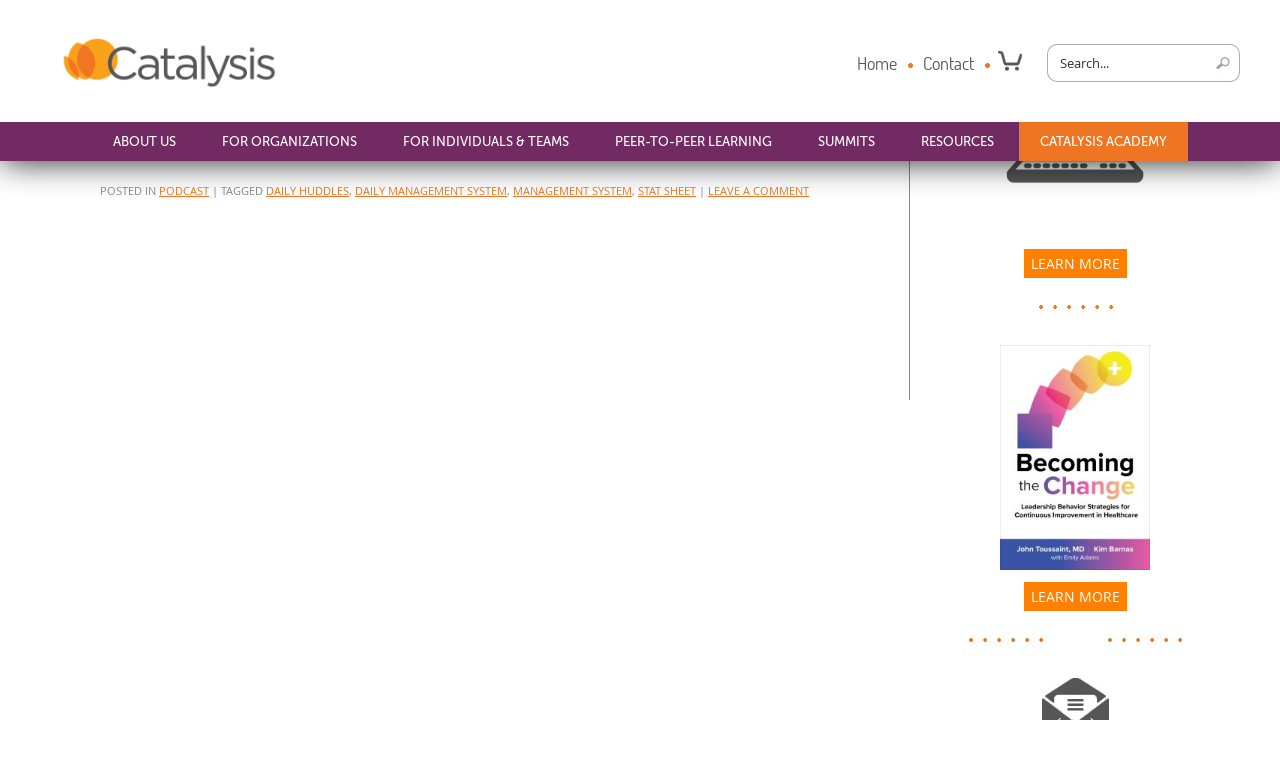

--- FILE ---
content_type: text/html; charset=UTF-8
request_url: https://createvalue.org/blog/tag/stat-sheet/
body_size: 12494
content:
<!DOCTYPE html>

<html  prefix="og: http://ogp.me/ns# og: http://ogp.me/ns#">



<head>
	<meta name="viewport" content="width=device-width, initial-scale=1.0" />
    <meta name="google-site-verification" content="T9nQ7Mz9cdFdN4X7yuGdj4ioQdGtCqaxDT2uKzCW6E0" />
    <meta name="google-site-verification" content="frFoXHWj7j5a06Dd1_tIaUMNsm0DT5wh7vq-0IP1vSA" />
    <meta name="google-site-verification" content="D8a6WouXjsJ_IJ69376oeQ1OoiOXkDcvHuYFToxU_Eo" />
	<meta charset="UTF-8" />
	<title>
		stat sheet Archives | Catalysis    </title>

	<script type="text/javascript">
		var page_type = "none";
		switch(page_type) {
			case 'shop':
				document.title = 'Healthcare Books | Healthcare Media | Lean Education | Lean for Healthcare | Healthcare Education';
				break;
			case 'case':
				document.title = 'Healthcare Case Studies | Healthcare Implementation | Lean in Healthcare | Design for Test | Healthcare Quality Management';
				break;
			case 'pef':
				document.title = 'Healthcare Payment | Healthcare Change | Value Healthcare | Healthcare Reform | Healthcare Lean Initiatives in Healthcare';
				break;
			case 'news':
				document.title = 'Healthcare Information | Healthcare Resource | What is Lean Healthcare | Healthcare Advancement | Healthcare Development';
				break;
            case 'workshops':
				document.title = 'Lean Healthcare Fundamentals | Executive Coaching | Lean Transformation Journey | Interactive Workshops';
				break;
			default:
				break;
		}
	</script>
	
    <!-- Print Stylesheet -->
     <link href="https://createvalue.org/wp-content/themes/Stellar_Responsive/css/print.css" type="text/css" rel="stylesheet" media="print" />
    <!--facivon-->
    <link rel="icon" href="https://createvalue.org/wp-content/themes/Stellar_Responsive/favicon.ico?v=3" type="image/x-icon" />
    <!--reset browser styles-->
    <link href="https://createvalue.org/wp-content/themes/Stellar_Responsive/css/reset.css" type="text/css" rel="stylesheet" media="screen" />
    <!--1000px grid-->
    <link href="https://createvalue.org/wp-content/themes/Stellar_Responsive/css/1000.css" type="text/css" rel="stylesheet" media="screen" />
	<!--main site styles-->
	<link rel="stylesheet" type="text/css" media="all" href="https://createvalue.org/wp-content/themes/Stellar_Responsive/style.css?v=6" />
    <!--responsive styles-->
    <link href="https://createvalue.org/wp-content/themes/Stellar_Responsive/css/layout.css?v=2" type="text/css" rel="stylesheet" media="screen" />
    <!--Font-Face-->
    <link href="https://createvalue.org/wp-content/themes/Stellar_Responsive/css/museo_sans_500/stylesheet.css" type="text/css" rel="stylesheet" media="screen" />
    <link href="https://createvalue.org/wp-content/themes/Stellar_Responsive/css/Terminal_Dosis_Regular/stylesheet.css" type="text/css" rel="stylesheet" media="screen" />
    <link href="https://createvalue.org/wp-content/themes/Stellar_Responsive/css/opensans_regular/stylesheet.css" type="text/css" rel="stylesheet" media="screen" />
    <link href="https://createvalue.org/wp-content/themes/Stellar_Responsive/fancybox/source/jquery.fancybox.css" type="text/css" rel="stylesheet" media="screen" />
    <link href="https://createvalue.org/wp-content/themes/Stellar_Responsive/css/menu.css" type="text/css" rel="stylesheet" media="screen" />




	<!--IE styles ***Remove if IE styles not needed-->
    <!--[if lte IE 9]>
   	<link rel="stylesheet" href="/wp-content/themes/1000ResponsiveStellar/css/ie.css" type="text/css" media="screen" />
    <![endif]-->
    <link rel="pingback" href="https://createvalue.org/xmlrpc.php" />

    
	
<!-- This site is optimized with the Yoast SEO Premium plugin v5.4 - https://yoast.com/wordpress/plugins/seo/ -->
<link rel="canonical" href="https://createvalue.org/blog/tag/stat-sheet/" />
<meta property="og:locale" content="en_US" />
<meta property="og:type" content="object" />
<meta property="og:title" content="stat sheet Archives | Catalysis" />
<meta property="og:url" content="https://createvalue.org/blog/tag/stat-sheet/" />
<meta property="og:site_name" content="Catalysis" />
<meta name="twitter:card" content="summary" />
<meta name="twitter:title" content="stat sheet Archives | Catalysis" />
<meta name="twitter:site" content="@hcvalue" />
<script type='application/ld+json'>{"@context":"http:\/\/schema.org","@type":"WebSite","@id":"#website","url":"https:\/\/createvalue.org\/","name":"Catalysis","alternateName":"Catalysis Inc.","potentialAction":{"@type":"SearchAction","target":"https:\/\/createvalue.org\/?s={search_term_string}","query-input":"required name=search_term_string"}}</script>
<script type='application/ld+json'>{"@context":"http:\/\/schema.org","@type":"Organization","url":"https:\/\/createvalue.org\/blog\/tag\/stat-sheet\/","sameAs":["https:\/\/www.facebook.com\/createvalue.org\/","https:\/\/www.linkedin.com\/company\/1178145\/","https:\/\/twitter.com\/hcvalue"],"@id":"#organization","name":"Catalysis","logo":"https:\/\/createvalue.org\/wp-content\/uploads\/logo.jpg"}</script>
<!-- / Yoast SEO Premium plugin. -->

<link rel='dns-prefetch' href='//www.googletagmanager.com' />
<link rel='dns-prefetch' href='//code.jquery.com' />
<link rel='dns-prefetch' href='//s.w.org' />
<link rel="alternate" type="application/rss+xml" title="Catalysis &raquo; Feed" href="https://createvalue.org/feed/" />
<link rel="alternate" type="application/rss+xml" title="Catalysis &raquo; Comments Feed" href="https://createvalue.org/comments/feed/" />
<link rel="alternate" type="application/rss+xml" title="Catalysis &raquo; stat sheet Tag Feed" href="https://createvalue.org/blog/tag/stat-sheet/feed/" />

    <meta property="og:title" content="Podcast, The Lens &#8211; 25. Lessons from Implementing a Lean Management System"/>
    <meta property="og:description" content="Inspiring Healthcare Leaders - Accelerating Change"/>
    <meta property="og:type" content="article"/>
    <meta property="og:url" content="https://createvalue.org/articles_and_news/podcast-lens-25-lessons-implementing-lean-management-system/"/>
    <meta property="og:site_name" content="Catalysis"/>
    <meta property="og:image" content=""/>
    <meta property="fb:app_id" content="966242223397117" />

		<script type="text/javascript">
			window._wpemojiSettings = {"baseUrl":"https:\/\/s.w.org\/images\/core\/emoji\/13.0.1\/72x72\/","ext":".png","svgUrl":"https:\/\/s.w.org\/images\/core\/emoji\/13.0.1\/svg\/","svgExt":".svg","source":{"concatemoji":"https:\/\/createvalue.org\/wp-includes\/js\/wp-emoji-release.min.js?ver=5.6"}};
			!function(e,a,t){var r,n,o,i,p=a.createElement("canvas"),s=p.getContext&&p.getContext("2d");function c(e,t){var a=String.fromCharCode;s.clearRect(0,0,p.width,p.height),s.fillText(a.apply(this,e),0,0);var r=p.toDataURL();return s.clearRect(0,0,p.width,p.height),s.fillText(a.apply(this,t),0,0),r===p.toDataURL()}function l(e){if(!s||!s.fillText)return!1;switch(s.textBaseline="top",s.font="600 32px Arial",e){case"flag":return!c([127987,65039,8205,9895,65039],[127987,65039,8203,9895,65039])&&(!c([55356,56826,55356,56819],[55356,56826,8203,55356,56819])&&!c([55356,57332,56128,56423,56128,56418,56128,56421,56128,56430,56128,56423,56128,56447],[55356,57332,8203,56128,56423,8203,56128,56418,8203,56128,56421,8203,56128,56430,8203,56128,56423,8203,56128,56447]));case"emoji":return!c([55357,56424,8205,55356,57212],[55357,56424,8203,55356,57212])}return!1}function d(e){var t=a.createElement("script");t.src=e,t.defer=t.type="text/javascript",a.getElementsByTagName("head")[0].appendChild(t)}for(i=Array("flag","emoji"),t.supports={everything:!0,everythingExceptFlag:!0},o=0;o<i.length;o++)t.supports[i[o]]=l(i[o]),t.supports.everything=t.supports.everything&&t.supports[i[o]],"flag"!==i[o]&&(t.supports.everythingExceptFlag=t.supports.everythingExceptFlag&&t.supports[i[o]]);t.supports.everythingExceptFlag=t.supports.everythingExceptFlag&&!t.supports.flag,t.DOMReady=!1,t.readyCallback=function(){t.DOMReady=!0},t.supports.everything||(n=function(){t.readyCallback()},a.addEventListener?(a.addEventListener("DOMContentLoaded",n,!1),e.addEventListener("load",n,!1)):(e.attachEvent("onload",n),a.attachEvent("onreadystatechange",function(){"complete"===a.readyState&&t.readyCallback()})),(r=t.source||{}).concatemoji?d(r.concatemoji):r.wpemoji&&r.twemoji&&(d(r.twemoji),d(r.wpemoji)))}(window,document,window._wpemojiSettings);
		</script>
		<style type="text/css">
img.wp-smiley,
img.emoji {
	display: inline !important;
	border: none !important;
	box-shadow: none !important;
	height: 1em !important;
	width: 1em !important;
	margin: 0 .07em !important;
	vertical-align: -0.1em !important;
	background: none !important;
	padding: 0 !important;
}
</style>
	<link rel='stylesheet' id='jquery.prettyphoto-css'  href='https://createvalue.org/wp-content/plugins/wp-video-lightbox/css/prettyPhoto.css?ver=5.6' type='text/css' media='all' />
<link rel='stylesheet' id='video-lightbox-css'  href='https://createvalue.org/wp-content/plugins/wp-video-lightbox/wp-video-lightbox.css?ver=5.6' type='text/css' media='all' />
<link rel='stylesheet' id='wp-block-library-css'  href='https://createvalue.org/wp-includes/css/dist/block-library/style.min.css?ver=5.6' type='text/css' media='all' />
<link rel='stylesheet' id='contact-form-7-css'  href='https://createvalue.org/wp-content/plugins/contact-form-7/includes/css/styles.css?ver=5.2.2' type='text/css' media='all' />
<link rel='stylesheet' id='dwqa-style-css'  href='https://createvalue.org/wp-content/plugins/dw-question-answer/templates/assets/css/style.css?ver=180720161357' type='text/css' media='all' />
<link rel='stylesheet' id='dwqa-rtl-css'  href='https://createvalue.org/wp-content/plugins/dw-question-answer/templates/assets/css/rtl.css?ver=180720161357' type='text/css' media='all' />
<link rel='stylesheet' id='woocommerce-layout-css'  href='//createvalue.org/wp-content/plugins/woocommerce/assets/css/woocommerce-layout.css?ver=2.1.11' type='text/css' media='all' />
<link rel='stylesheet' id='woocommerce-smallscreen-css'  href='//createvalue.org/wp-content/plugins/woocommerce/assets/css/woocommerce-smallscreen.css?ver=2.1.11' type='text/css' media='only screen and (max-width: 768px)' />
<link rel='stylesheet' id='woocommerce-general-css'  href='//createvalue.org/wp-content/plugins/woocommerce/assets/css/woocommerce.css?ver=2.1.11' type='text/css' media='all' />
<link rel='stylesheet' id='dashicons-css'  href='https://createvalue.org/wp-includes/css/dashicons.min.css?ver=5.6' type='text/css' media='all' />
<link rel='stylesheet' id='inline-tweet-sharer-style-css'  href='https://createvalue.org/wp-content/plugins/inline-tweet-sharer/inline-tweet-sharer.css?ver=2.5.3' type='text/css' media='all' />
<link rel='stylesheet' id='jquery-ui-css'  href='https://code.jquery.com/ui/1.12.1/themes/base/jquery-ui.css?ver=5.6' type='text/css' media='all' />
<link rel='stylesheet' id='slick-css-css'  href='https://createvalue.org/wp-content/themes/Stellar_Responsive/vendor/slick/slick.css?ver=5.6' type='text/css' media='all' />
<link rel='stylesheet' id='addthis_all_pages-css'  href='https://createvalue.org/wp-content/plugins/addthis/frontend/build/addthis_wordpress_public.min.css?ver=5.6' type='text/css' media='all' />
<link rel='stylesheet' id='wc-bundle-style-css'  href='https://createvalue.org/wp-content/plugins/woocommerce-product-bundles/assets/css/bundles-style.css?ver=3.6.4' type='text/css' media='all' />
<script type='text/javascript' src='https://createvalue.org/wp-includes/js/jquery/jquery.min.js?ver=3.5.1' id='jquery-core-js'></script>
<script type='text/javascript' src='https://createvalue.org/wp-includes/js/jquery/jquery-migrate.min.js?ver=3.3.2' id='jquery-migrate-js'></script>
<script type='text/javascript' src='https://createvalue.org/wp-content/plugins/wp-video-lightbox/js/jquery.prettyPhoto.min.js?ver=3.1.6' id='jquery.prettyphoto-js'></script>
<script type='text/javascript' id='video-lightbox-js-extra'>
/* <![CDATA[ */
var vlpp_vars = {"prettyPhoto_rel":"wp-video-lightbox","animation_speed":"fast","slideshow":"5000","autoplay_slideshow":"false","opacity":"0.80","show_title":"true","allow_resize":"true","allow_expand":"true","default_width":"640","default_height":"480","counter_separator_label":"\/","theme":"pp_default","horizontal_padding":"20","hideflash":"false","wmode":"opaque","autoplay":"false","modal":"false","deeplinking":"false","overlay_gallery":"true","overlay_gallery_max":"30","keyboard_shortcuts":"true","ie6_fallback":"true"};
/* ]]> */
</script>
<script type='text/javascript' src='https://createvalue.org/wp-content/plugins/wp-video-lightbox/js/video-lightbox.js?ver=3.1.6' id='video-lightbox-js'></script>
<script type='text/javascript' src='https://createvalue.org/wp-content/plugins/inline-tweet-sharer/inline-tweet-sharer.js?ver=2.5.3' id='inline-tweet-sharer-js-js'></script>
<script type='text/javascript' src='https://createvalue.org/wp-content/themes/Stellar_Responsive/js/css3-mediaqueries.js?ver=5.6' id='mediaqueries-js'></script>
<script type='text/javascript' src='https://createvalue.org/wp-content/themes/Stellar_Responsive/js/html5shiv.js?ver=5.6' id='html5shiv-js'></script>
<script type='text/javascript' src='https://createvalue.org/wp-content/themes/Stellar_Responsive/js/response.min.js?ver=5.6' id='responsejs-js'></script>
<script type='text/javascript' src='https://createvalue.org/wp-content/themes/Stellar_Responsive/js/countUp.min.js?ver=5.6' id='countupjs-js'></script>
<script type='text/javascript' id='site-js-extra'>
/* <![CDATA[ */
var statistic_number = ["16622","2460","41","56"];
/* ]]> */
</script>
<script type='text/javascript' src='https://createvalue.org/wp-content/themes/Stellar_Responsive/js/site.js?ver=5.6' id='site-js'></script>
<script type='text/javascript' src='https://createvalue.org/wp-content/themes/Stellar_Responsive/fancybox/source/jquery.fancybox.js?ver=5.6' id='fancybox-js'></script>
<script type='text/javascript' src='https://createvalue.org/wp-content/themes/Stellar_Responsive/vendor/slick/slick.min.js?ver=5.6' id='slick-js-js'></script>
<script type='text/javascript' src='https://www.googletagmanager.com/gtag/js?id=UA-62225122-1' id='google_gtagjs-js' async></script>
<script type='text/javascript' id='google_gtagjs-js-after'>
window.dataLayer = window.dataLayer || [];function gtag(){dataLayer.push(arguments);}
gtag("js", new Date());
gtag("set", "developer_id.dZTNiMT", true);
gtag("config", "UA-62225122-1", {"anonymize_ip":true});
</script>
<link rel="https://api.w.org/" href="https://createvalue.org/wp-json/" /><link rel="alternate" type="application/json" href="https://createvalue.org/wp-json/wp/v2/tags/283" /><link rel="EditURI" type="application/rsd+xml" title="RSD" href="https://createvalue.org/xmlrpc.php?rsd" />
<link rel="wlwmanifest" type="application/wlwmanifest+xml" href="https://createvalue.org/wp-includes/wlwmanifest.xml" /> 
<meta name="generator" content="WordPress 5.6" />
<meta name="generator" content="WooCommerce 2.1.11" />
<meta name="generator" content="Site Kit by Google 1.30.0" /><!-- Google Tag Manager -->
<script>(function(w,d,s,l,i){w[l]=w[l]||[];w[l].push({'gtm.start':
new Date().getTime(),event:'gtm.js'});var f=d.getElementsByTagName(s)[0],
j=d.createElement(s),dl=l!='dataLayer'?'&l='+l:'';j.async=true;j.src=
'https://www.googletagmanager.com/gtm.js?id='+i+dl;f.parentNode.insertBefore(j,f);
})(window,document,'script','dataLayer','GTM-WCLJ5554');</script>
<!-- End Google Tag Manager -->
<!-- Open Graph Meta Data by WP-Open-Graph plugin-->
<meta property="og:site_name" content="Catalysis" />
<meta property="og:locale" content="en_us" />
<meta property="og:type" content="article" />
<meta property="og:image:width" content="" />
<meta property="og:image:height" content="" />
<meta property="og:image" content="" />
<meta property="og:title" content="stat sheet" />
<meta property="og:url" content="https://createvalue.org/blog/tag/stat-sheet/" />
<!-- /Open Graph Meta Data -->
<script>
            WP_VIDEO_LIGHTBOX_VERSION="1.9.1";
            WP_VID_LIGHTBOX_URL="https://createvalue.org/wp-content/plugins/wp-video-lightbox";
                        function wpvl_paramReplace(name, string, value) {
                // Find the param with regex
                // Grab the first character in the returned string (should be ? or &)
                // Replace our href string with our new value, passing on the name and delimeter

                var re = new RegExp("[\?&]" + name + "=([^&#]*)");
                var matches = re.exec(string);
                var newString;

                if (matches === null) {
                    // if there are no params, append the parameter
                    newString = string + '?' + name + '=' + value;
                } else {
                    var delimeter = matches[0].charAt(0);
                    newString = string.replace(re, delimeter + name + "=" + value);
                }
                return newString;
            }
            </script>
<!-- Dynamic Widgets by QURL loaded - http://www.dynamic-widgets.com //-->
<script data-cfasync="false" type="text/javascript">if (window.addthis_product === undefined) { window.addthis_product = "wpp"; } if (window.wp_product_version === undefined) { window.wp_product_version = "wpp-6.2.6"; } if (window.addthis_share === undefined) { window.addthis_share = {}; } if (window.addthis_config === undefined) { window.addthis_config = {"data_track_clickback":false,"ignore_server_config":true,"ui_atversion":300}; } if (window.addthis_layers === undefined) { window.addthis_layers = {}; } if (window.addthis_layers_tools === undefined) { window.addthis_layers_tools = []; } else {  } if (window.addthis_plugin_info === undefined) { window.addthis_plugin_info = {"info_status":"enabled","cms_name":"WordPress","plugin_name":"Share Buttons by AddThis","plugin_version":"6.2.6","plugin_mode":"WordPress","anonymous_profile_id":"wp-72bac2e8aa26d19472e8119b3d61c970","page_info":{"template":"archives","post_type":["articles_and_news","pef","case_studies","nav_menu_item","news_room"]},"sharing_enabled_on_post_via_metabox":false}; } 
                    (function() {
                      var first_load_interval_id = setInterval(function () {
                        if (typeof window.addthis !== 'undefined') {
                          window.clearInterval(first_load_interval_id);
                          if (typeof window.addthis_layers !== 'undefined' && Object.getOwnPropertyNames(window.addthis_layers).length > 0) {
                            window.addthis.layers(window.addthis_layers);
                          }
                          if (Array.isArray(window.addthis_layers_tools)) {
                            for (i = 0; i < window.addthis_layers_tools.length; i++) {
                              window.addthis.layers(window.addthis_layers_tools[i]);
                            }
                          }
                        }
                     },1000)
                    }());
                </script> <script data-cfasync="false" type="text/javascript" src="https://s7.addthis.com/js/300/addthis_widget.js#pubid=wp-72bac2e8aa26d19472e8119b3d61c970" async="async"></script><link rel="icon" href="https://createvalue.org/wp-content/uploads/cropped-icon-32x32.png" sizes="32x32" />
<link rel="icon" href="https://createvalue.org/wp-content/uploads/cropped-icon-192x192.png" sizes="192x192" />
<link rel="apple-touch-icon" href="https://createvalue.org/wp-content/uploads/cropped-icon-180x180.png" />
<meta name="msapplication-TileImage" content="https://createvalue.org/wp-content/uploads/cropped-icon-270x270.png" />
		<style type="text/css" id="wp-custom-css">
			.blockUI.blockOverlay {
    display: none !important;
}
		</style>
		
    <script src="https://createvalue.org/wp-content/themes/Stellar_Responsive/js/jquery.scrollTo.min.js" type="text/javascript" /></script>

    <script type="text/javascript">
		jQuery(document).ready(function($){

			$('#menu-main.menu li').mouseenter(function(){
				isIE7 = window.XMLHttpRequest;
				var content = $(this).text();
				content = content.replace(/ /g, '-');
				content = content.replace('&', '');
				content = content.toLowerCase();
				content = '#' + content;
				if(content.slice(-1) == '-'){
					content = content.slice(0,-1);
				}
				if($(content).length != 0){
					$(content).slideDown('slow');
				}
				$(this).mouseleave(function(){
					$(content).hide();
				})
				$(content).mouseenter(function(){
					$(content).show();
				})
			});

			$('.dropdown').mouseleave(
				function(){
					$('.dropdown').stop().slideUp();
				}
			);





		});
	</script>

    
	<!-- Font awesome icons -->
    <script defer src="https://use.fontawesome.com/releases/v5.5.0/js/all.js" integrity="sha384-GqVMZRt5Gn7tB9D9q7ONtcp4gtHIUEW/yG7h98J7IpE3kpi+srfFyyB/04OV6pG0" crossorigin="anonymous"></script>

	<script type="text/javascript">
					  jQuery(document).ready(function($) {
						$('.read-more, .individual-box a').click(function(){
							$.fancybox.open($(this).nextAll('.popup'));
						});

						$('.detail-box h2 a').click(function(){
							$.fancybox.open($(this).parent().parent().nextAll('.popup'));
						});
					  });
					</script>    <meta name="google-site-verification" content="Vp_M52e8j2Elc4kds1mm8g2SGBN9IR-dXcDG6buCMV0" />
</head>

<body class="archive tag tag-stat-sheet tag-283 elementor-default elementor-kit-16463"data-responsejs='{"create": [{ "breakpoints": [0,320,481,711,721], "mode": "src", "prefix": "src" }]}'>
    
    <a href="#main"><img src="https://createvalue.org/wp-content/themes/Stellar_Responsive/images/icons/more.jpg" alt="More" id="more" class="fixed" /></a>

    <img src="https://createvalue.org/wp-content/themes/Stellar_Responsive/images/icons/close.png" alt="" id="close" />
    <div class="mobile-menu">
        <div class="mobile-menu-inner">
            <div id="top-section">
                <form method="get" class="searchform" action="https://createvalue.org/">
                    <input type="text" class="field" name="s" placeholder="Search..." id="s" />
                    <input type="submit" class="submit" name="submit" id="searchsubmit" value="" />
                </form>
            </div>
            <div class="menu-mobile-menu-container"><ul id="menu-mobile-menu" class="menu"><li id="menu-item-2472" class="menu-item menu-item-type-custom menu-item-object-custom menu-item-has-children menu-item-2472"><a href="#">About Us</a>
<ul class="sub-menu">
	<li id="menu-item-1581" class="menu-item menu-item-type-post_type menu-item-object-page menu-item-1581"><a href="https://createvalue.org/what-we-do/about/">Mission/Vision</a></li>
	<li id="menu-item-1587" class="menu-item menu-item-type-post_type menu-item-object-page menu-item-1587"><a href="https://createvalue.org/who-we-are/our-team/">Our Team</a></li>
	<li id="menu-item-1585" class="menu-item menu-item-type-post_type menu-item-object-page menu-item-1585"><a href="https://createvalue.org/who-we-are/board/">Board</a></li>
	<li id="menu-item-3822" class="menu-item menu-item-type-post_type menu-item-object-page menu-item-3822"><a href="https://createvalue.org/who-we-are/faculty/">Faculty</a></li>
	<li id="menu-item-20223" class="menu-item menu-item-type-post_type menu-item-object-page menu-item-20223"><a href="https://createvalue.org/diversity-equity-inclusion/">Diversity, Equity, and Inclusion</a></li>
</ul>
</li>
<li id="menu-item-13745" class="menu-item menu-item-type-custom menu-item-object-custom menu-item-has-children menu-item-13745"><a href="#">For Organizations</a>
<ul class="sub-menu">
	<li id="menu-item-15295" class="menu-item menu-item-type-post_type menu-item-object-page menu-item-15295"><a href="https://createvalue.org/transformation-roadmap/">Transformation Roadmap</a></li>
	<li id="menu-item-12475" class="menu-item menu-item-type-custom menu-item-object-custom menu-item-12475"><a href="/custom-transformation-plan/">Customize Your Learning</a></li>
	<li id="menu-item-21854" class="menu-item menu-item-type-post_type menu-item-object-page menu-item-21854"><a href="https://createvalue.org/executive-coaching/">Executive Coaching</a></li>
	<li id="menu-item-17329" class="menu-item menu-item-type-post_type menu-item-object-page menu-item-17329"><a href="https://createvalue.org/catalysis-academy-organizational-subscriptions/">Catalysis Academy</a></li>
</ul>
</li>
<li id="menu-item-7395" class="menu-item menu-item-type-custom menu-item-object-custom menu-item-has-children menu-item-7395"><a href="#">For Individuals &#038; Teams</a>
<ul class="sub-menu">
	<li id="menu-item-21177" class="menu-item menu-item-type-post_type menu-item-object-page menu-item-21177"><a href="https://createvalue.org/site-visits/">Site Visits</a></li>
	<li id="menu-item-12474" class="menu-item menu-item-type-custom menu-item-object-custom menu-item-12474"><a href="/workshops/">Workshops</a></li>
	<li id="menu-item-13485" class="menu-item menu-item-type-post_type menu-item-object-page menu-item-13485"><a href="https://createvalue.org/gemba-based-learning/">Gemba-Based Learning</a></li>
	<li id="menu-item-13387" class="menu-item menu-item-type-post_type menu-item-object-page menu-item-13387"><a href="https://createvalue.org/webinars/">Webinars</a></li>
	<li id="menu-item-13088" class="menu-item menu-item-type-post_type menu-item-object-page menu-item-13088"><a href="https://createvalue.org/lean-certification/">Lean Certification</a></li>
	<li id="menu-item-17550" class="menu-item menu-item-type-post_type menu-item-object-page menu-item-17550"><a href="https://createvalue.org/catalysis-academy-individual-enrollment/">On-Demand Courses</a></li>
	<li id="menu-item-21503" class="menu-item menu-item-type-post_type menu-item-object-page menu-item-21503"><a href="https://createvalue.org/external-education-opportunities/">External Education Opportunities</a></li>
</ul>
</li>
<li id="menu-item-2475" class="menu-item menu-item-type-custom menu-item-object-custom menu-item-has-children menu-item-2475"><a href="#">Peer-to-Peer Learning</a>
<ul class="sub-menu">
	<li id="menu-item-19311" class="menu-item menu-item-type-post_type menu-item-object-page menu-item-19311"><a href="https://createvalue.org/chvn-membership-2/">Catalysis Healthcare Value Network</a></li>
	<li id="menu-item-21018" class="menu-item menu-item-type-post_type menu-item-object-page menu-item-21018"><a href="https://createvalue.org/european-ceo-forum/">European CEO Forum</a></li>
</ul>
</li>
<li id="menu-item-7111" class="menu-item menu-item-type-custom menu-item-object-custom menu-item-has-children menu-item-7111"><a href="#">Summits</a>
<ul class="sub-menu">
	<li id="menu-item-19919" class="menu-item menu-item-type-post_type menu-item-object-page menu-item-19919"><a href="https://createvalue.org/summit-usa/">Lean Summit (USA)</a></li>
</ul>
</li>
<li id="menu-item-2479" class="menu-item menu-item-type-custom menu-item-object-custom menu-item-has-children menu-item-2479"><a href="#">Resources</a>
<ul class="sub-menu">
	<li id="menu-item-2480" class="menu-item menu-item-type-custom menu-item-object-custom menu-item-2480"><a href="/articles_and_news/">Articles &#038; News</a></li>
	<li id="menu-item-13647" class="menu-item menu-item-type-post_type menu-item-object-page current_page_parent menu-item-13647"><a href="https://createvalue.org/blog/">Blog</a></li>
	<li id="menu-item-15962" class="menu-item menu-item-type-taxonomy menu-item-object-category menu-item-15962"><a href="https://createvalue.org/blog/category/podcast/">Podcast</a></li>
	<li id="menu-item-2483" class="menu-item menu-item-type-post_type menu-item-object-page menu-item-2483"><a href="https://createvalue.org/resources/white-papers-templates/">White Papers</a></li>
	<li id="menu-item-3283" class="menu-item menu-item-type-custom menu-item-object-custom menu-item-3283"><a href="/shop/">Books</a></li>
	<li id="menu-item-18173" class="menu-item menu-item-type-post_type menu-item-object-page menu-item-18173"><a href="https://createvalue.org/book-club-questions/">Book Club Questions</a></li>
	<li id="menu-item-3284" class="menu-item menu-item-type-post_type menu-item-object-page menu-item-3284"><a href="https://createvalue.org/product-order-information/">Discounts/Order Information</a></li>
	<li id="menu-item-3611" class="menu-item menu-item-type-post_type menu-item-object-page menu-item-3611"><a href="https://createvalue.org/resources/videos/">Videos</a></li>
	<li id="menu-item-16633" class="menu-item menu-item-type-custom menu-item-object-custom menu-item-16633"><a href="http://clear.berkeley.edu/about-us/">CLEAR Research Center</a></li>
</ul>
</li>
<li id="menu-item-16499" class="menu-item menu-item-type-custom menu-item-object-custom menu-item-16499"><a href="/catalysis-academy/">Catalysis Academy</a></li>
</ul></div>        </div>
    </div>

<div id="outer-wrapper">
    <div class="container" id="top-header">

        <div class="row">

            <img src="https://createvalue.org/wp-content/themes/Stellar_Responsive/images/icons/mobile-btn.png" alt="" id="mobile-btn" />
            <img src="https://createvalue.org/wp-content/themes/Stellar_Responsive/images/logos/catalysis_no_tag.PNG" alt="Catalysis | Inspiring Healthcare Leaders, Accelerating Change " id="logo" usemap="#logo-image-map" />
            <map id="logo-image-map" name="logo-image-map">
                <area shape="rect" coords="0,0,206,117" href="/" alt="Catalysis | Inspiring Healthcare Leaders, Accelerating Change" title="Home"    />
            </map>
            <ul class="top-nav">
                <li><a href="/">Home</a></li>
                <li><img src="https://createvalue.org/wp-content/themes/Stellar_Responsive/images/top-dot.png" alt="" /></li>
                <li><a href="/contact-us/">Contact</a></li>
                <li><img src="https://createvalue.org/wp-content/themes/Stellar_Responsive/images/top-dot.png" alt="" /></li>
            </ul>
            <form method="get" class="searchform" action="https://createvalue.org/">
                <input type="text" class="field" name="s" placeholder="Search..." id="s" />
                <input type="submit" class="submit" name="submit" id="searchsubmit" value="" />
            </form>
            <div class="sm-container">
                <a href="/cart/" ><img src="https://createvalue.org/wp-content/themes/Stellar_Responsive/images/logos/sm/cart.jpg" alt="Cart" title="My Cart" /></a>
            </div>
            <div class="clear"></div>
        </div>
    </div>

    <div class="container" id="header">
        <div class="row">
            <div class="twelve">
                <header>
                    <nav class="menu-main-container"><ul id="menu-main" class="menu"><li id="menu-item-1554" class="menu-item menu-item-type-custom menu-item-object-custom menu-item-1554"><a href="#">About Us</a></li>
<li id="menu-item-1555" class="menu-item menu-item-type-custom menu-item-object-custom menu-item-1555"><a href="#">For Organizations</a></li>
<li id="menu-item-3587" class="menu-item menu-item-type-custom menu-item-object-custom menu-item-3587"><a href="#">For Individuals &#038; Teams</a></li>
<li id="menu-item-2320" class="menu-item menu-item-type-custom menu-item-object-custom menu-item-2320"><a href="#">Peer-to-Peer Learning</a></li>
<li id="menu-item-7110" class="menu-item menu-item-type-custom menu-item-object-custom menu-item-7110"><a href="#">Summits</a></li>
<li id="menu-item-2319" class="menu-item menu-item-type-custom menu-item-object-custom menu-item-2319"><a href="#">Resources</a></li>
<li id="menu-item-16500" class="menu-item menu-item-type-custom menu-item-object-custom menu-item-16500"><a href="/catalysis-academy/">Catalysis Academy</a></li>
</ul></nav>                </header>
            </div>
            <div class="clear"></div>
       </div>
    </div>

    <div class="container hide dropdown" id="for-organizations">
        <div class="row">
            <div class="menu-for-organizations-container"><ul id="menu-for-organizations" class="menu"><li id="menu-item-15294" class="menu-item menu-item-type-post_type menu-item-object-page menu-item-15294"><a href="https://createvalue.org/transformation-roadmap/">Transformation Roadmap</a></li>
<li id="menu-item-20111" class="menu-item menu-item-type-post_type menu-item-object-page menu-item-20111"><a href="https://createvalue.org/custom-transformation-plan/">Customize Your Learning</a></li>
<li id="menu-item-21853" class="menu-item menu-item-type-post_type menu-item-object-page menu-item-21853"><a href="https://createvalue.org/executive-coaching/">Executive Coaching</a></li>
<li id="menu-item-17330" class="menu-item menu-item-type-post_type menu-item-object-page menu-item-17330"><a href="https://createvalue.org/catalysis-academy-organizational-subscriptions/">Catalysis Academy</a></li>
</ul></div>          <div class="clear"></div>
       </div>
    </div>

    <div class="container hide dropdown" id="about-us">
        <div class="row">
                        <div class="menu-about-us-container"><ul id="menu-about-us" class="menu"><li id="menu-item-13748" class="menu-item menu-item-type-post_type menu-item-object-page menu-item-13748"><a href="https://createvalue.org/what-we-do/about/">Mission/Vision</a></li>
<li id="menu-item-1578" class="menu-item menu-item-type-post_type menu-item-object-page menu-item-1578"><a href="https://createvalue.org/who-we-are/our-team/">Our Team</a></li>
<li id="menu-item-1576" class="menu-item menu-item-type-post_type menu-item-object-page menu-item-1576"><a href="https://createvalue.org/who-we-are/board/">Board</a></li>
<li id="menu-item-3821" class="menu-item menu-item-type-post_type menu-item-object-page menu-item-3821"><a href="https://createvalue.org/who-we-are/faculty/">Faculty</a></li>
<li id="menu-item-20224" class="menu-item menu-item-type-post_type menu-item-object-page menu-item-20224"><a href="https://createvalue.org/diversity-equity-inclusion/">Diversity, Equity, and Inclusion</a></li>
</ul></div>          <div class="clear"></div>
       </div>
    </div>

    <div class="container hide dropdown" id="resources">
        <div class="row">
            <div class="menu-resources-container"><ul id="menu-resources" class="menu"><li id="menu-item-10099" class="menu-item menu-item-type-custom menu-item-object-custom menu-item-10099"><a href="/articles_and_news/">Articles &#038; News</a></li>
<li id="menu-item-8928" class="menu-item menu-item-type-post_type menu-item-object-page current_page_parent menu-item-8928"><a href="https://createvalue.org/blog/">Blog</a></li>
<li id="menu-item-15961" class="menu-item menu-item-type-taxonomy menu-item-object-category menu-item-15961"><a href="https://createvalue.org/blog/category/podcast/">Podcast</a></li>
<li id="menu-item-2112" class="menu-item menu-item-type-post_type menu-item-object-page menu-item-2112"><a href="https://createvalue.org/resources/white-papers-templates/">White Papers</a></li>
<li id="menu-item-13750" class="menu-item menu-item-type-custom menu-item-object-custom menu-item-13750"><a href="/shop/">Books</a></li>
<li id="menu-item-18172" class="menu-item menu-item-type-post_type menu-item-object-page menu-item-18172"><a href="https://createvalue.org/book-club-questions/">Book Club Questions</a></li>
<li id="menu-item-13747" class="menu-item menu-item-type-post_type menu-item-object-page menu-item-13747"><a href="https://createvalue.org/product-order-information/">Discounts/Product Order Information</a></li>
<li id="menu-item-3136" class="menu-item menu-item-type-post_type menu-item-object-page menu-item-3136"><a href="https://createvalue.org/resources/videos/">Videos</a></li>
<li id="menu-item-16632" class="menu-item menu-item-type-custom menu-item-object-custom menu-item-16632"><a href="http://clear.berkeley.edu/about-us/">CLEAR Research Center</a></li>
</ul></div>          <div class="clear"></div>
       </div>
    </div>

    <div class="container hide dropdown" id="peer-to-peer-learning">
        <div class="row">
            <div class="menu-peer-to-peer-learning-container"><ul id="menu-peer-to-peer-learning" class="menu"><li id="menu-item-19310" class="menu-item menu-item-type-post_type menu-item-object-page menu-item-19310"><a href="https://createvalue.org/chvn-membership-2/">Catalysis Healthcare Value Network</a></li>
<li id="menu-item-21019" class="menu-item menu-item-type-post_type menu-item-object-page menu-item-21019"><a href="https://createvalue.org/european-ceo-forum/">European CEO Forum</a></li>
</ul></div>          <div class="clear"></div>
       </div>
    </div>

    <div class="container hide dropdown" id="store">
        <div class="row">
            <div class="menu-about-us-container"><ul id="menu-about-us-1" class="menu"><li class="menu-item menu-item-type-post_type menu-item-object-page menu-item-13748"><a href="https://createvalue.org/what-we-do/about/">Mission/Vision</a></li>
<li class="menu-item menu-item-type-post_type menu-item-object-page menu-item-1578"><a href="https://createvalue.org/who-we-are/our-team/">Our Team</a></li>
<li class="menu-item menu-item-type-post_type menu-item-object-page menu-item-1576"><a href="https://createvalue.org/who-we-are/board/">Board</a></li>
<li class="menu-item menu-item-type-post_type menu-item-object-page menu-item-3821"><a href="https://createvalue.org/who-we-are/faculty/">Faculty</a></li>
<li class="menu-item menu-item-type-post_type menu-item-object-page menu-item-20224"><a href="https://createvalue.org/diversity-equity-inclusion/">Diversity, Equity, and Inclusion</a></li>
</ul></div>          <div class="clear"></div>
       </div>
    </div>

    <div class="container hide dropdown" id="summits">
        <div class="row">
            <div class="menu-summits-container"><ul id="menu-summits" class="menu"><li id="menu-item-19918" class="menu-item menu-item-type-post_type menu-item-object-page menu-item-19918"><a href="https://createvalue.org/summit-usa/">Lean Summit (USA)</a></li>
</ul></div>          <div class="clear"></div>
       </div>
    </div>

    <div class="container hide dropdown" id="for-individuals--teams">
        <div class="row">
            <div class="menu-for-individuals-teams-container"><ul id="menu-for-individuals-teams" class="menu"><li id="menu-item-21176" class="menu-item menu-item-type-post_type menu-item-object-page menu-item-21176"><a href="https://createvalue.org/site-visits/">Site Visits</a></li>
<li id="menu-item-12472" class="menu-item menu-item-type-custom menu-item-object-custom menu-item-12472"><a href="/workshops">Workshops</a></li>
<li id="menu-item-13778" class="menu-item menu-item-type-post_type menu-item-object-page menu-item-13778"><a href="https://createvalue.org/webinars/">Webinars</a></li>
<li id="menu-item-13086" class="menu-item menu-item-type-post_type menu-item-object-page menu-item-13086"><a href="https://createvalue.org/lean-certification/">Lean Certification</a></li>
<li id="menu-item-17549" class="menu-item menu-item-type-post_type menu-item-object-page menu-item-17549"><a href="https://createvalue.org/catalysis-academy-individual-enrollment/">On-Demand Courses</a></li>
<li id="menu-item-21504" class="menu-item menu-item-type-post_type menu-item-object-page menu-item-21504"><a href="https://createvalue.org/external-education-opportunities/">External Education Opportunities</a></li>
</ul></div>          <div class="clear"></div>
       </div>
    </div>


   <div class="container hide dropdown" id="catalysis-academy">
        <div class="row">
            <div class="menu-catalysis-academy-container"><ul id="menu-catalysis-academy" class="menu"><li id="menu-item-17331" class="menu-item menu-item-type-post_type menu-item-object-page menu-item-17331"><a href="https://createvalue.org/catalysis-academy-organizational-subscriptions/">Organizational Subscriptions</a></li>
<li id="menu-item-17332" class="menu-item menu-item-type-post_type menu-item-object-page menu-item-17332"><a href="https://createvalue.org/catalysis-academy/">About Catalysis Academy</a></li>
<li id="menu-item-17548" class="menu-item menu-item-type-post_type menu-item-object-page menu-item-17548"><a href="https://createvalue.org/catalysis-academy-individual-enrollment/">On-Demand Courses</a></li>
</ul></div>          <div class="clear"></div>
       </div>
    </div>	
<div class="container" id="main">
   <div class="row">
   	<div class="eight">
         <h1>Tag Archives: stat sheet</h1>
          
 
 
 
 
         
        <article id="post-16574" class="post-16574 articles_and_news type-articles_and_news status-publish hentry category-podcast tag-daily-huddles tag-daily-management-system tag-management-system tag-stat-sheet">
         
			<header>
                <h2><a href="https://createvalue.org/articles_and_news/podcast-lens-25-lessons-implementing-lean-management-system/" title="Permalink to Podcast, The Lens &#8211; 25. Lessons from Implementing a Lean Management System" rel="bookmark">Podcast, The Lens &#8211; 25. Lessons from Implementing a Lean Management System</a></h2>
 
                <div class="posted">Posted on <a href="https://createvalue.org/articles_and_news/podcast-lens-25-lessons-implementing-lean-management-system/" title="9:24 am" rel="bookmark"><time datetime="2021-03-08" pubdate>03/08/2021</time></a> by <a href="https://createvalue.org/blog/author/catalysis/" title="View all posts by CATALYSIS">CATALYSIS</a></div>
            </header>
 
                    <div class="at-above-post-arch-page addthis_tool" data-url="https://createvalue.org/articles_and_news/podcast-lens-25-lessons-implementing-lean-management-system/"></div>
<p>            Pam Helander, Catalysis Faculty, discusses lessons learned while implementing a lean management system. Pam has worked in many roles within healthcare, from a bedside nurse to the executive level and has spent a large part of her career developing, implementing, and leading within a lean management system. Related Items [&hellip;]<!-- AddThis Advanced Settings above via filter on get_the_excerpt --><!-- AddThis Advanced Settings below via filter on get_the_excerpt --><!-- AddThis Advanced Settings generic via filter on get_the_excerpt --><!-- AddThis Share Buttons above via filter on get_the_excerpt --><!-- AddThis Share Buttons below via filter on get_the_excerpt --></p>
<div class="at-below-post-arch-page addthis_tool" data-url="https://createvalue.org/articles_and_news/podcast-lens-25-lessons-implementing-lean-management-system/"></div>
<p><!-- AddThis Share Buttons generic via filter on get_the_excerpt --></p>
         
            <footer class="posted">
 
                                        Posted in <a href="https://createvalue.org/blog/category/podcast/" rel="category tag">Podcast</a> |
                                                        Tagged <a href="https://createvalue.org/blog/tag/daily-huddles/" rel="tag">daily huddles</a>, <a href="https://createvalue.org/blog/tag/daily-management-system/" rel="tag">daily management system</a>, <a href="https://createvalue.org/blog/tag/management-system/" rel="tag">management system</a>, <a href="https://createvalue.org/blog/tag/stat-sheet/" rel="tag">stat sheet</a> |
                                <a href="https://createvalue.org/articles_and_news/podcast-lens-25-lessons-implementing-lean-management-system/#respond">Leave a comment</a>                                 
            </footer>
		</article>
 
             
     
 
		</div>
      <div class="four last" id="sidebar">
      	
	<aside>
		<ul>

<li>			<div class="textwidget"><h3><strong>Catalysis Academy</strong></h3>
<img class="alignnone size-medium wp-image-16279" src="https://createvalue.org/wp-content/uploads/Catalysis-Academy-Icon--300x300.png" alt="" width="200" height="200"/>

<div><a class="red-btn" href="https://createvalue.org/catalysis-academy/">LEARN MORE</a> </div>
    <img class="widget_divider" src="/wp-content/uploads/2013/10/divider.jpg"/>

<h3</h3>
<a href="https://createvalue.org/becoming-the-change/"><img style="margin-bottom: 1rem;" class="aligncenter size-medium wp-image-15912" src="https://createvalue.org/wp-content/uploads/TOUSSAINT1260461688-200x300.jpg" alt="" width="150" height="250" /><div></a>
<a class="red-btn"  href="https://createvalue.org/becoming-the-change/">Learn More</a>
	</div>
    <img class="widget_divider" src="/wp-content/uploads/2013/10/divider.jpg"/>

    <img class="widget_divider" src="/wp-content/uploads/2013/10/divider.jpg"/>

    <div class="icon_box">
        <a href="/newsletter-signup/">
            <img src="/wp-content/uploads/2013/11/email-list.jpg"/><br/>
            <img src="/wp-content/uploads/2013/11/sign-up.jpg"/>
        </a>
    </div>
    <img class="widget_divider" src="/wp-content/uploads/2013/10/divider.jpg"/>
	<div class="widget_spacer">&nbsp;</div></div>
		</li><li><h3>Other Articles &#038; News</h3>
			<ul>
					<li class="cat-item cat-item-80"><a href="https://createvalue.org/blog/category/articles-by-dr-toussaint/">Articles by Dr. Toussaint</a>
</li>
	<li class="cat-item cat-item-938"><a href="https://createvalue.org/blog/category/articles-by-kim-barnas/">Articles by Kim Barnas</a>
</li>
	<li class="cat-item cat-item-70"><a href="https://createvalue.org/blog/category/blog/">Blog</a>
</li>
	<li class="cat-item cat-item-149"><a href="https://createvalue.org/blog/category/case-studies/">Case Studies</a>
</li>
	<li class="cat-item cat-item-65"><a href="https://createvalue.org/blog/category/clinical-business-intelligence/">Clinical Business Intelligence</a>
</li>
	<li class="cat-item cat-item-81"><a href="https://createvalue.org/blog/category/corporate-news/">Corporate News</a>
</li>
	<li class="cat-item cat-item-621"><a href="https://createvalue.org/blog/category/covid-19/">COVID-19</a>
</li>
	<li class="cat-item cat-item-74"><a href="https://createvalue.org/blog/category/delivery/">Delivery</a>
</li>
	<li class="cat-item cat-item-99"><a href="https://createvalue.org/blog/category/guiding-principles/">Guiding Principles</a>
</li>
	<li class="cat-item cat-item-72"><a href="https://createvalue.org/blog/category/healthcare/">Healthcare</a>
</li>
	<li class="cat-item cat-item-124"><a href="https://createvalue.org/blog/category/healthcare-transformation/">Healthcare Transformation</a>
</li>
	<li class="cat-item cat-item-85"><a href="https://createvalue.org/blog/category/healthcare-value-network/">Healthcare Value Network</a>
</li>
	<li class="cat-item cat-item-82"><a href="https://createvalue.org/blog/category/industry-news/">Industry News</a>
</li>
	<li class="cat-item cat-item-69"><a href="https://createvalue.org/blog/category/news-events/">News &amp; Events</a>
</li>
	<li class="cat-item cat-item-148"><a href="https://createvalue.org/blog/category/newsletters/">Newsletters</a>
</li>
	<li class="cat-item cat-item-73"><a href="https://createvalue.org/blog/category/payment-reform/">Payment Reform</a>
</li>
	<li class="cat-item cat-item-79"><a href="https://createvalue.org/blog/category/peer-reviewed-articles/">Peer-reviewed Articles</a>
</li>
	<li class="cat-item cat-item-461"><a href="https://createvalue.org/blog/category/podcast/">Podcast</a>
</li>
	<li class="cat-item cat-item-147"><a href="https://createvalue.org/blog/category/press-releases/">Press Releases</a>
</li>
	<li class="cat-item cat-item-151"><a href="https://createvalue.org/blog/category/research/">Research</a>
</li>
	<li class="cat-item cat-item-66"><a href="https://createvalue.org/blog/category/transparency/">Transparency</a>
</li>
	<li class="cat-item cat-item-1"><a href="https://createvalue.org/blog/category/uncategorized/">Uncategorized</a>
</li>
			</ul>

			</li>		</ul>

<div class="clear"></div>	
	</aside>
      </div>
      <div class="clear"></div>
   </div>
</div>

<div class="clear"></div>

    <div class="container" id="footer">
        <div class="row">
            <div class="twelve">
                <div class="footer-box first">
                    <a href="/"><img src="https://createvalue.org/wp-content/themes/Stellar_Responsive/images/logos/footer-logo.jpg" alt="Catalysis" /></a>
                    <div id="sm-footer">
                        <a href="http://www.linkedin.com/company/thedacare-center-for-healthcare-value" target="_blank"><img src="https://createvalue.org/wp-content/themes/Stellar_Responsive/images/logos/sm/f-linkedin.jpg" alt="LinkedIn" title="LinkedIn" /></a>
                        <a href="https://twitter.com/hcvalue" target="_blank"><img src="https://createvalue.org/wp-content/themes/Stellar_Responsive/images/logos/sm/f-twitter.jpg" alt="Twitter" title="Twitter" /></a>
                        <a href="http://www.youtube.com/user/ThedaCareCenter" target="_blank"><img src="https://createvalue.org/wp-content/themes/Stellar_Responsive/images/logos/sm/f-youtube.jpg" alt="YouTube" title="YouTube" /></a>
                        <a href="http://plus.google.com/118002300772126612366" target="_blank"><img src="https://createvalue.org/wp-content/themes/Stellar_Responsive/images/logos/sm/f-google_plus.jpg" alt="Google+" title="Google+" /></a>
                    </div>
					<!--Hiding PCI for now<script type='text/javascript' src='https://www.rapidscansecure.com/siteseal/siteseal.js?code=22,F2AEFB747917034761AA4B4EA4B553FE3AC9B112'></script>-->
                </div>
                <div class="footer-box">
                    3825 E Calumet St, Suite 400-114<br/>
                    Appleton, WI 54915<br />
                    <a href="/contact-us/">Map & Directions</a><br />
                    <br />
                    p: 920.659.7500<br />
                    f: 920.659.7499<br />
                    e: <a href="mailto:info@createvalue.org">info@createvalue.org</a><br />
                    <br />
                    &copy;2026 Catalysis<br />
                    All Rights Reserved.<br />
                </div>
                <div class="footer-box">
                    <a href="/privacy-policy/">Privacy</a><br />
                    <a href="/product-order-information/">Order Information</a><br />
                    <a href="/disclaimer/">Disclaimer</a><br />
                    <!-- <a href="/education/education-cancellation-policy/">Education/Visit Cancellation Policy</a><br />
                    <a href="/education/education-payment-policy/">Education Payment Policy</a><br /> -->
                    <br />
                    Website Design &amp; Development<br />
                    by <a href="https://www.stellarbluetechnologies.com" target="_blank">Stellar Blue Technologies</a>
                </div>
                <div class="footer-box last">
                    <a href="/events/">Education &amp; Events</a> |
                    <a href="/shop/">Store</a><br />
                    <a href="/networks/healthcare-value-network/">Networks</a> |
                    <a href="/resources/white-papers-templates/">Resources</a><br />
                    <a href="/who-we-are/about/">Who We Are</a> |
                    <a href="/what-we-do/about/">About Us</a><br />
                    <a href="/category/blog/">Blog</a> |
                    <a href="/newsroom/">Newsroom</a><br />
                    <a href="/contact-us/">Contact</a><br />
                    <br />
                    <a href="/newsletter-signup/">Sign Up to Receive Our Free e-Newsletter</a>
                </div>
                <div class="clear"></div>
            </div>
            <div class="clear"></div>
        </div>
    </div><!--End Container-->
</div><!--End Outer Wrapper-->
<link rel='stylesheet' id='animated-css'  href='https://createvalue.org/wp-content/plugins/wpdevart-countdown-pro/includes/style/effects.css?ver=5.6' type='text/css' media='all' />
<link rel='stylesheet' id='countdown_css-css'  href='https://createvalue.org/wp-content/plugins/wpdevart-countdown-pro/includes/style/style.css?ver=5.6' type='text/css' media='all' />
<link rel='stylesheet' id='thickbox-css'  href='https://createvalue.org/wp-includes/js/thickbox/thickbox.css?ver=5.6' type='text/css' media='all' />
<script type='text/javascript' id='contact-form-7-js-extra'>
/* <![CDATA[ */
var wpcf7 = {"apiSettings":{"root":"https:\/\/createvalue.org\/wp-json\/contact-form-7\/v1","namespace":"contact-form-7\/v1"}};
/* ]]> */
</script>
<script type='text/javascript' src='https://createvalue.org/wp-content/plugins/contact-form-7/includes/js/scripts.js?ver=5.2.2' id='contact-form-7-js'></script>
<script type='text/javascript' id='wc-add-to-cart-js-extra'>
/* <![CDATA[ */
var wc_add_to_cart_params = {"ajax_url":"\/wp-admin\/admin-ajax.php","ajax_loader_url":"\/\/createvalue.org\/wp-content\/plugins\/woocommerce\/assets\/images\/ajax-loader@2x.gif","i18n_view_cart":"View Cart","cart_url":"https:\/\/createvalue.org\/cart\/","is_cart":"","cart_redirect_after_add":"no"};
/* ]]> */
</script>
<script type='text/javascript' src='//createvalue.org/wp-content/plugins/woocommerce/assets/js/frontend/add-to-cart.min.js?ver=2.1.11' id='wc-add-to-cart-js'></script>
<script type='text/javascript' src='//createvalue.org/wp-content/plugins/woocommerce/assets/js/jquery-blockui/jquery.blockUI.min.js?ver=2.60' id='jquery-blockui-js'></script>
<script type='text/javascript' id='woocommerce-js-extra'>
/* <![CDATA[ */
var woocommerce_params = {"ajax_url":"\/wp-admin\/admin-ajax.php","ajax_loader_url":"\/\/createvalue.org\/wp-content\/plugins\/woocommerce\/assets\/images\/ajax-loader@2x.gif"};
/* ]]> */
</script>
<script type='text/javascript' src='//createvalue.org/wp-content/plugins/woocommerce/assets/js/frontend/woocommerce.min.js?ver=2.1.11' id='woocommerce-js'></script>
<script type='text/javascript' src='//createvalue.org/wp-content/plugins/woocommerce/assets/js/jquery-cookie/jquery.cookie.min.js?ver=1.3.1' id='jquery-cookie-js'></script>
<script type='text/javascript' id='wc-cart-fragments-js-extra'>
/* <![CDATA[ */
var wc_cart_fragments_params = {"ajax_url":"\/wp-admin\/admin-ajax.php","fragment_name":"wc_fragments"};
/* ]]> */
</script>
<script type='text/javascript' src='//createvalue.org/wp-content/plugins/woocommerce/assets/js/frontend/cart-fragments.min.js?ver=2.1.11' id='wc-cart-fragments-js'></script>
<script type='text/javascript' src='https://createvalue.org/wp-includes/js/jquery/ui/core.min.js?ver=1.12.1' id='jquery-ui-core-js'></script>
<script type='text/javascript' src='https://createvalue.org/wp-includes/js/jquery/ui/datepicker.min.js?ver=1.12.1' id='jquery-ui-datepicker-js'></script>
<script type='text/javascript' id='jquery-ui-datepicker-js-after'>
jQuery(document).ready(function(jQuery){jQuery.datepicker.setDefaults({"closeText":"Close","currentText":"Today","monthNames":["January","February","March","April","May","June","July","August","September","October","November","December"],"monthNamesShort":["Jan","Feb","Mar","Apr","May","Jun","Jul","Aug","Sep","Oct","Nov","Dec"],"nextText":"Next","prevText":"Previous","dayNames":["Sunday","Monday","Tuesday","Wednesday","Thursday","Friday","Saturday"],"dayNamesShort":["Sun","Mon","Tue","Wed","Thu","Fri","Sat"],"dayNamesMin":["S","M","T","W","T","F","S"],"dateFormat":"mm\/dd\/yy","firstDay":1,"isRTL":false});});
</script>
<script type='text/javascript' src='https://createvalue.org/wp-includes/js/wp-embed.min.js?ver=5.6' id='wp-embed-js'></script>
<script type='text/javascript' src='https://createvalue.org/wp-content/plugins/wpdevart-countdown-pro/includes/javascript/front_end_js.js?ver=5.6' id='countdown-front-end-js'></script>
<script type='text/javascript' id='thickbox-js-extra'>
/* <![CDATA[ */
var thickboxL10n = {"next":"Next >","prev":"< Prev","image":"Image","of":"of","close":"Close","noiframes":"This feature requires inline frames. You have iframes disabled or your browser does not support them.","loadingAnimation":"https:\/\/createvalue.org\/wp-includes\/js\/thickbox\/loadingAnimation.gif"};
/* ]]> */
</script>
<script type='text/javascript' src='https://createvalue.org/wp-includes/js/thickbox/thickbox.js?ver=3.1-20121105' id='thickbox-js'></script>
<script type='text/javascript' src='https://createvalue.org/wp-content/plugins/wpdevart-countdown-pro/includes/javascript/jquery.classycountdown.js?ver=5.6' id='canvase_countedown_main-js'></script>
<script type='text/javascript' src='https://createvalue.org/wp-content/plugins/wpdevart-countdown-pro/includes/javascript/jquery.knob.js?ver=5.6' id='canvase_countedown_jquery_lib_knop-js'></script>
<script type='text/javascript' src='https://createvalue.org/wp-content/plugins/wpdevart-countdown-pro/includes/javascript/jquery.throttle.js?ver=5.6' id='canvase_countedown_jquery_lib_thortle-js'></script>
<script type='text/javascript' src='https://createvalue.org/wp-content/plugins/wpdevart-countdown-pro/includes/javascript/jquery.timeTo.min.js?ver=5.6' id='canvase_countedown_lexsus-js'></script>

<!-- Begin Constant Contact Active Forms -->

<script> var _ctct_m = "4bfb26a5d78edcc4cad48f46fd4676e5"; </script>

<script id="signupScript" src="//static.ctctcdn.com/js/signup-form-widget/current/signup-form-widget.min.js" async defer></script>

<!-- End Constant Contact Active Forms -->

</body>
</html>


--- FILE ---
content_type: text/html; charset=utf-8
request_url: https://www.google.com/recaptcha/api2/anchor?ar=1&k=6LfHrSkUAAAAAPnKk5cT6JuKlKPzbwyTYuO8--Vr&co=aHR0cHM6Ly9jcmVhdGV2YWx1ZS5vcmc6NDQz&hl=en&v=N67nZn4AqZkNcbeMu4prBgzg&size=invisible&anchor-ms=20000&execute-ms=30000&cb=qduhoftvzrh
body_size: 49177
content:
<!DOCTYPE HTML><html dir="ltr" lang="en"><head><meta http-equiv="Content-Type" content="text/html; charset=UTF-8">
<meta http-equiv="X-UA-Compatible" content="IE=edge">
<title>reCAPTCHA</title>
<style type="text/css">
/* cyrillic-ext */
@font-face {
  font-family: 'Roboto';
  font-style: normal;
  font-weight: 400;
  font-stretch: 100%;
  src: url(//fonts.gstatic.com/s/roboto/v48/KFO7CnqEu92Fr1ME7kSn66aGLdTylUAMa3GUBHMdazTgWw.woff2) format('woff2');
  unicode-range: U+0460-052F, U+1C80-1C8A, U+20B4, U+2DE0-2DFF, U+A640-A69F, U+FE2E-FE2F;
}
/* cyrillic */
@font-face {
  font-family: 'Roboto';
  font-style: normal;
  font-weight: 400;
  font-stretch: 100%;
  src: url(//fonts.gstatic.com/s/roboto/v48/KFO7CnqEu92Fr1ME7kSn66aGLdTylUAMa3iUBHMdazTgWw.woff2) format('woff2');
  unicode-range: U+0301, U+0400-045F, U+0490-0491, U+04B0-04B1, U+2116;
}
/* greek-ext */
@font-face {
  font-family: 'Roboto';
  font-style: normal;
  font-weight: 400;
  font-stretch: 100%;
  src: url(//fonts.gstatic.com/s/roboto/v48/KFO7CnqEu92Fr1ME7kSn66aGLdTylUAMa3CUBHMdazTgWw.woff2) format('woff2');
  unicode-range: U+1F00-1FFF;
}
/* greek */
@font-face {
  font-family: 'Roboto';
  font-style: normal;
  font-weight: 400;
  font-stretch: 100%;
  src: url(//fonts.gstatic.com/s/roboto/v48/KFO7CnqEu92Fr1ME7kSn66aGLdTylUAMa3-UBHMdazTgWw.woff2) format('woff2');
  unicode-range: U+0370-0377, U+037A-037F, U+0384-038A, U+038C, U+038E-03A1, U+03A3-03FF;
}
/* math */
@font-face {
  font-family: 'Roboto';
  font-style: normal;
  font-weight: 400;
  font-stretch: 100%;
  src: url(//fonts.gstatic.com/s/roboto/v48/KFO7CnqEu92Fr1ME7kSn66aGLdTylUAMawCUBHMdazTgWw.woff2) format('woff2');
  unicode-range: U+0302-0303, U+0305, U+0307-0308, U+0310, U+0312, U+0315, U+031A, U+0326-0327, U+032C, U+032F-0330, U+0332-0333, U+0338, U+033A, U+0346, U+034D, U+0391-03A1, U+03A3-03A9, U+03B1-03C9, U+03D1, U+03D5-03D6, U+03F0-03F1, U+03F4-03F5, U+2016-2017, U+2034-2038, U+203C, U+2040, U+2043, U+2047, U+2050, U+2057, U+205F, U+2070-2071, U+2074-208E, U+2090-209C, U+20D0-20DC, U+20E1, U+20E5-20EF, U+2100-2112, U+2114-2115, U+2117-2121, U+2123-214F, U+2190, U+2192, U+2194-21AE, U+21B0-21E5, U+21F1-21F2, U+21F4-2211, U+2213-2214, U+2216-22FF, U+2308-230B, U+2310, U+2319, U+231C-2321, U+2336-237A, U+237C, U+2395, U+239B-23B7, U+23D0, U+23DC-23E1, U+2474-2475, U+25AF, U+25B3, U+25B7, U+25BD, U+25C1, U+25CA, U+25CC, U+25FB, U+266D-266F, U+27C0-27FF, U+2900-2AFF, U+2B0E-2B11, U+2B30-2B4C, U+2BFE, U+3030, U+FF5B, U+FF5D, U+1D400-1D7FF, U+1EE00-1EEFF;
}
/* symbols */
@font-face {
  font-family: 'Roboto';
  font-style: normal;
  font-weight: 400;
  font-stretch: 100%;
  src: url(//fonts.gstatic.com/s/roboto/v48/KFO7CnqEu92Fr1ME7kSn66aGLdTylUAMaxKUBHMdazTgWw.woff2) format('woff2');
  unicode-range: U+0001-000C, U+000E-001F, U+007F-009F, U+20DD-20E0, U+20E2-20E4, U+2150-218F, U+2190, U+2192, U+2194-2199, U+21AF, U+21E6-21F0, U+21F3, U+2218-2219, U+2299, U+22C4-22C6, U+2300-243F, U+2440-244A, U+2460-24FF, U+25A0-27BF, U+2800-28FF, U+2921-2922, U+2981, U+29BF, U+29EB, U+2B00-2BFF, U+4DC0-4DFF, U+FFF9-FFFB, U+10140-1018E, U+10190-1019C, U+101A0, U+101D0-101FD, U+102E0-102FB, U+10E60-10E7E, U+1D2C0-1D2D3, U+1D2E0-1D37F, U+1F000-1F0FF, U+1F100-1F1AD, U+1F1E6-1F1FF, U+1F30D-1F30F, U+1F315, U+1F31C, U+1F31E, U+1F320-1F32C, U+1F336, U+1F378, U+1F37D, U+1F382, U+1F393-1F39F, U+1F3A7-1F3A8, U+1F3AC-1F3AF, U+1F3C2, U+1F3C4-1F3C6, U+1F3CA-1F3CE, U+1F3D4-1F3E0, U+1F3ED, U+1F3F1-1F3F3, U+1F3F5-1F3F7, U+1F408, U+1F415, U+1F41F, U+1F426, U+1F43F, U+1F441-1F442, U+1F444, U+1F446-1F449, U+1F44C-1F44E, U+1F453, U+1F46A, U+1F47D, U+1F4A3, U+1F4B0, U+1F4B3, U+1F4B9, U+1F4BB, U+1F4BF, U+1F4C8-1F4CB, U+1F4D6, U+1F4DA, U+1F4DF, U+1F4E3-1F4E6, U+1F4EA-1F4ED, U+1F4F7, U+1F4F9-1F4FB, U+1F4FD-1F4FE, U+1F503, U+1F507-1F50B, U+1F50D, U+1F512-1F513, U+1F53E-1F54A, U+1F54F-1F5FA, U+1F610, U+1F650-1F67F, U+1F687, U+1F68D, U+1F691, U+1F694, U+1F698, U+1F6AD, U+1F6B2, U+1F6B9-1F6BA, U+1F6BC, U+1F6C6-1F6CF, U+1F6D3-1F6D7, U+1F6E0-1F6EA, U+1F6F0-1F6F3, U+1F6F7-1F6FC, U+1F700-1F7FF, U+1F800-1F80B, U+1F810-1F847, U+1F850-1F859, U+1F860-1F887, U+1F890-1F8AD, U+1F8B0-1F8BB, U+1F8C0-1F8C1, U+1F900-1F90B, U+1F93B, U+1F946, U+1F984, U+1F996, U+1F9E9, U+1FA00-1FA6F, U+1FA70-1FA7C, U+1FA80-1FA89, U+1FA8F-1FAC6, U+1FACE-1FADC, U+1FADF-1FAE9, U+1FAF0-1FAF8, U+1FB00-1FBFF;
}
/* vietnamese */
@font-face {
  font-family: 'Roboto';
  font-style: normal;
  font-weight: 400;
  font-stretch: 100%;
  src: url(//fonts.gstatic.com/s/roboto/v48/KFO7CnqEu92Fr1ME7kSn66aGLdTylUAMa3OUBHMdazTgWw.woff2) format('woff2');
  unicode-range: U+0102-0103, U+0110-0111, U+0128-0129, U+0168-0169, U+01A0-01A1, U+01AF-01B0, U+0300-0301, U+0303-0304, U+0308-0309, U+0323, U+0329, U+1EA0-1EF9, U+20AB;
}
/* latin-ext */
@font-face {
  font-family: 'Roboto';
  font-style: normal;
  font-weight: 400;
  font-stretch: 100%;
  src: url(//fonts.gstatic.com/s/roboto/v48/KFO7CnqEu92Fr1ME7kSn66aGLdTylUAMa3KUBHMdazTgWw.woff2) format('woff2');
  unicode-range: U+0100-02BA, U+02BD-02C5, U+02C7-02CC, U+02CE-02D7, U+02DD-02FF, U+0304, U+0308, U+0329, U+1D00-1DBF, U+1E00-1E9F, U+1EF2-1EFF, U+2020, U+20A0-20AB, U+20AD-20C0, U+2113, U+2C60-2C7F, U+A720-A7FF;
}
/* latin */
@font-face {
  font-family: 'Roboto';
  font-style: normal;
  font-weight: 400;
  font-stretch: 100%;
  src: url(//fonts.gstatic.com/s/roboto/v48/KFO7CnqEu92Fr1ME7kSn66aGLdTylUAMa3yUBHMdazQ.woff2) format('woff2');
  unicode-range: U+0000-00FF, U+0131, U+0152-0153, U+02BB-02BC, U+02C6, U+02DA, U+02DC, U+0304, U+0308, U+0329, U+2000-206F, U+20AC, U+2122, U+2191, U+2193, U+2212, U+2215, U+FEFF, U+FFFD;
}
/* cyrillic-ext */
@font-face {
  font-family: 'Roboto';
  font-style: normal;
  font-weight: 500;
  font-stretch: 100%;
  src: url(//fonts.gstatic.com/s/roboto/v48/KFO7CnqEu92Fr1ME7kSn66aGLdTylUAMa3GUBHMdazTgWw.woff2) format('woff2');
  unicode-range: U+0460-052F, U+1C80-1C8A, U+20B4, U+2DE0-2DFF, U+A640-A69F, U+FE2E-FE2F;
}
/* cyrillic */
@font-face {
  font-family: 'Roboto';
  font-style: normal;
  font-weight: 500;
  font-stretch: 100%;
  src: url(//fonts.gstatic.com/s/roboto/v48/KFO7CnqEu92Fr1ME7kSn66aGLdTylUAMa3iUBHMdazTgWw.woff2) format('woff2');
  unicode-range: U+0301, U+0400-045F, U+0490-0491, U+04B0-04B1, U+2116;
}
/* greek-ext */
@font-face {
  font-family: 'Roboto';
  font-style: normal;
  font-weight: 500;
  font-stretch: 100%;
  src: url(//fonts.gstatic.com/s/roboto/v48/KFO7CnqEu92Fr1ME7kSn66aGLdTylUAMa3CUBHMdazTgWw.woff2) format('woff2');
  unicode-range: U+1F00-1FFF;
}
/* greek */
@font-face {
  font-family: 'Roboto';
  font-style: normal;
  font-weight: 500;
  font-stretch: 100%;
  src: url(//fonts.gstatic.com/s/roboto/v48/KFO7CnqEu92Fr1ME7kSn66aGLdTylUAMa3-UBHMdazTgWw.woff2) format('woff2');
  unicode-range: U+0370-0377, U+037A-037F, U+0384-038A, U+038C, U+038E-03A1, U+03A3-03FF;
}
/* math */
@font-face {
  font-family: 'Roboto';
  font-style: normal;
  font-weight: 500;
  font-stretch: 100%;
  src: url(//fonts.gstatic.com/s/roboto/v48/KFO7CnqEu92Fr1ME7kSn66aGLdTylUAMawCUBHMdazTgWw.woff2) format('woff2');
  unicode-range: U+0302-0303, U+0305, U+0307-0308, U+0310, U+0312, U+0315, U+031A, U+0326-0327, U+032C, U+032F-0330, U+0332-0333, U+0338, U+033A, U+0346, U+034D, U+0391-03A1, U+03A3-03A9, U+03B1-03C9, U+03D1, U+03D5-03D6, U+03F0-03F1, U+03F4-03F5, U+2016-2017, U+2034-2038, U+203C, U+2040, U+2043, U+2047, U+2050, U+2057, U+205F, U+2070-2071, U+2074-208E, U+2090-209C, U+20D0-20DC, U+20E1, U+20E5-20EF, U+2100-2112, U+2114-2115, U+2117-2121, U+2123-214F, U+2190, U+2192, U+2194-21AE, U+21B0-21E5, U+21F1-21F2, U+21F4-2211, U+2213-2214, U+2216-22FF, U+2308-230B, U+2310, U+2319, U+231C-2321, U+2336-237A, U+237C, U+2395, U+239B-23B7, U+23D0, U+23DC-23E1, U+2474-2475, U+25AF, U+25B3, U+25B7, U+25BD, U+25C1, U+25CA, U+25CC, U+25FB, U+266D-266F, U+27C0-27FF, U+2900-2AFF, U+2B0E-2B11, U+2B30-2B4C, U+2BFE, U+3030, U+FF5B, U+FF5D, U+1D400-1D7FF, U+1EE00-1EEFF;
}
/* symbols */
@font-face {
  font-family: 'Roboto';
  font-style: normal;
  font-weight: 500;
  font-stretch: 100%;
  src: url(//fonts.gstatic.com/s/roboto/v48/KFO7CnqEu92Fr1ME7kSn66aGLdTylUAMaxKUBHMdazTgWw.woff2) format('woff2');
  unicode-range: U+0001-000C, U+000E-001F, U+007F-009F, U+20DD-20E0, U+20E2-20E4, U+2150-218F, U+2190, U+2192, U+2194-2199, U+21AF, U+21E6-21F0, U+21F3, U+2218-2219, U+2299, U+22C4-22C6, U+2300-243F, U+2440-244A, U+2460-24FF, U+25A0-27BF, U+2800-28FF, U+2921-2922, U+2981, U+29BF, U+29EB, U+2B00-2BFF, U+4DC0-4DFF, U+FFF9-FFFB, U+10140-1018E, U+10190-1019C, U+101A0, U+101D0-101FD, U+102E0-102FB, U+10E60-10E7E, U+1D2C0-1D2D3, U+1D2E0-1D37F, U+1F000-1F0FF, U+1F100-1F1AD, U+1F1E6-1F1FF, U+1F30D-1F30F, U+1F315, U+1F31C, U+1F31E, U+1F320-1F32C, U+1F336, U+1F378, U+1F37D, U+1F382, U+1F393-1F39F, U+1F3A7-1F3A8, U+1F3AC-1F3AF, U+1F3C2, U+1F3C4-1F3C6, U+1F3CA-1F3CE, U+1F3D4-1F3E0, U+1F3ED, U+1F3F1-1F3F3, U+1F3F5-1F3F7, U+1F408, U+1F415, U+1F41F, U+1F426, U+1F43F, U+1F441-1F442, U+1F444, U+1F446-1F449, U+1F44C-1F44E, U+1F453, U+1F46A, U+1F47D, U+1F4A3, U+1F4B0, U+1F4B3, U+1F4B9, U+1F4BB, U+1F4BF, U+1F4C8-1F4CB, U+1F4D6, U+1F4DA, U+1F4DF, U+1F4E3-1F4E6, U+1F4EA-1F4ED, U+1F4F7, U+1F4F9-1F4FB, U+1F4FD-1F4FE, U+1F503, U+1F507-1F50B, U+1F50D, U+1F512-1F513, U+1F53E-1F54A, U+1F54F-1F5FA, U+1F610, U+1F650-1F67F, U+1F687, U+1F68D, U+1F691, U+1F694, U+1F698, U+1F6AD, U+1F6B2, U+1F6B9-1F6BA, U+1F6BC, U+1F6C6-1F6CF, U+1F6D3-1F6D7, U+1F6E0-1F6EA, U+1F6F0-1F6F3, U+1F6F7-1F6FC, U+1F700-1F7FF, U+1F800-1F80B, U+1F810-1F847, U+1F850-1F859, U+1F860-1F887, U+1F890-1F8AD, U+1F8B0-1F8BB, U+1F8C0-1F8C1, U+1F900-1F90B, U+1F93B, U+1F946, U+1F984, U+1F996, U+1F9E9, U+1FA00-1FA6F, U+1FA70-1FA7C, U+1FA80-1FA89, U+1FA8F-1FAC6, U+1FACE-1FADC, U+1FADF-1FAE9, U+1FAF0-1FAF8, U+1FB00-1FBFF;
}
/* vietnamese */
@font-face {
  font-family: 'Roboto';
  font-style: normal;
  font-weight: 500;
  font-stretch: 100%;
  src: url(//fonts.gstatic.com/s/roboto/v48/KFO7CnqEu92Fr1ME7kSn66aGLdTylUAMa3OUBHMdazTgWw.woff2) format('woff2');
  unicode-range: U+0102-0103, U+0110-0111, U+0128-0129, U+0168-0169, U+01A0-01A1, U+01AF-01B0, U+0300-0301, U+0303-0304, U+0308-0309, U+0323, U+0329, U+1EA0-1EF9, U+20AB;
}
/* latin-ext */
@font-face {
  font-family: 'Roboto';
  font-style: normal;
  font-weight: 500;
  font-stretch: 100%;
  src: url(//fonts.gstatic.com/s/roboto/v48/KFO7CnqEu92Fr1ME7kSn66aGLdTylUAMa3KUBHMdazTgWw.woff2) format('woff2');
  unicode-range: U+0100-02BA, U+02BD-02C5, U+02C7-02CC, U+02CE-02D7, U+02DD-02FF, U+0304, U+0308, U+0329, U+1D00-1DBF, U+1E00-1E9F, U+1EF2-1EFF, U+2020, U+20A0-20AB, U+20AD-20C0, U+2113, U+2C60-2C7F, U+A720-A7FF;
}
/* latin */
@font-face {
  font-family: 'Roboto';
  font-style: normal;
  font-weight: 500;
  font-stretch: 100%;
  src: url(//fonts.gstatic.com/s/roboto/v48/KFO7CnqEu92Fr1ME7kSn66aGLdTylUAMa3yUBHMdazQ.woff2) format('woff2');
  unicode-range: U+0000-00FF, U+0131, U+0152-0153, U+02BB-02BC, U+02C6, U+02DA, U+02DC, U+0304, U+0308, U+0329, U+2000-206F, U+20AC, U+2122, U+2191, U+2193, U+2212, U+2215, U+FEFF, U+FFFD;
}
/* cyrillic-ext */
@font-face {
  font-family: 'Roboto';
  font-style: normal;
  font-weight: 900;
  font-stretch: 100%;
  src: url(//fonts.gstatic.com/s/roboto/v48/KFO7CnqEu92Fr1ME7kSn66aGLdTylUAMa3GUBHMdazTgWw.woff2) format('woff2');
  unicode-range: U+0460-052F, U+1C80-1C8A, U+20B4, U+2DE0-2DFF, U+A640-A69F, U+FE2E-FE2F;
}
/* cyrillic */
@font-face {
  font-family: 'Roboto';
  font-style: normal;
  font-weight: 900;
  font-stretch: 100%;
  src: url(//fonts.gstatic.com/s/roboto/v48/KFO7CnqEu92Fr1ME7kSn66aGLdTylUAMa3iUBHMdazTgWw.woff2) format('woff2');
  unicode-range: U+0301, U+0400-045F, U+0490-0491, U+04B0-04B1, U+2116;
}
/* greek-ext */
@font-face {
  font-family: 'Roboto';
  font-style: normal;
  font-weight: 900;
  font-stretch: 100%;
  src: url(//fonts.gstatic.com/s/roboto/v48/KFO7CnqEu92Fr1ME7kSn66aGLdTylUAMa3CUBHMdazTgWw.woff2) format('woff2');
  unicode-range: U+1F00-1FFF;
}
/* greek */
@font-face {
  font-family: 'Roboto';
  font-style: normal;
  font-weight: 900;
  font-stretch: 100%;
  src: url(//fonts.gstatic.com/s/roboto/v48/KFO7CnqEu92Fr1ME7kSn66aGLdTylUAMa3-UBHMdazTgWw.woff2) format('woff2');
  unicode-range: U+0370-0377, U+037A-037F, U+0384-038A, U+038C, U+038E-03A1, U+03A3-03FF;
}
/* math */
@font-face {
  font-family: 'Roboto';
  font-style: normal;
  font-weight: 900;
  font-stretch: 100%;
  src: url(//fonts.gstatic.com/s/roboto/v48/KFO7CnqEu92Fr1ME7kSn66aGLdTylUAMawCUBHMdazTgWw.woff2) format('woff2');
  unicode-range: U+0302-0303, U+0305, U+0307-0308, U+0310, U+0312, U+0315, U+031A, U+0326-0327, U+032C, U+032F-0330, U+0332-0333, U+0338, U+033A, U+0346, U+034D, U+0391-03A1, U+03A3-03A9, U+03B1-03C9, U+03D1, U+03D5-03D6, U+03F0-03F1, U+03F4-03F5, U+2016-2017, U+2034-2038, U+203C, U+2040, U+2043, U+2047, U+2050, U+2057, U+205F, U+2070-2071, U+2074-208E, U+2090-209C, U+20D0-20DC, U+20E1, U+20E5-20EF, U+2100-2112, U+2114-2115, U+2117-2121, U+2123-214F, U+2190, U+2192, U+2194-21AE, U+21B0-21E5, U+21F1-21F2, U+21F4-2211, U+2213-2214, U+2216-22FF, U+2308-230B, U+2310, U+2319, U+231C-2321, U+2336-237A, U+237C, U+2395, U+239B-23B7, U+23D0, U+23DC-23E1, U+2474-2475, U+25AF, U+25B3, U+25B7, U+25BD, U+25C1, U+25CA, U+25CC, U+25FB, U+266D-266F, U+27C0-27FF, U+2900-2AFF, U+2B0E-2B11, U+2B30-2B4C, U+2BFE, U+3030, U+FF5B, U+FF5D, U+1D400-1D7FF, U+1EE00-1EEFF;
}
/* symbols */
@font-face {
  font-family: 'Roboto';
  font-style: normal;
  font-weight: 900;
  font-stretch: 100%;
  src: url(//fonts.gstatic.com/s/roboto/v48/KFO7CnqEu92Fr1ME7kSn66aGLdTylUAMaxKUBHMdazTgWw.woff2) format('woff2');
  unicode-range: U+0001-000C, U+000E-001F, U+007F-009F, U+20DD-20E0, U+20E2-20E4, U+2150-218F, U+2190, U+2192, U+2194-2199, U+21AF, U+21E6-21F0, U+21F3, U+2218-2219, U+2299, U+22C4-22C6, U+2300-243F, U+2440-244A, U+2460-24FF, U+25A0-27BF, U+2800-28FF, U+2921-2922, U+2981, U+29BF, U+29EB, U+2B00-2BFF, U+4DC0-4DFF, U+FFF9-FFFB, U+10140-1018E, U+10190-1019C, U+101A0, U+101D0-101FD, U+102E0-102FB, U+10E60-10E7E, U+1D2C0-1D2D3, U+1D2E0-1D37F, U+1F000-1F0FF, U+1F100-1F1AD, U+1F1E6-1F1FF, U+1F30D-1F30F, U+1F315, U+1F31C, U+1F31E, U+1F320-1F32C, U+1F336, U+1F378, U+1F37D, U+1F382, U+1F393-1F39F, U+1F3A7-1F3A8, U+1F3AC-1F3AF, U+1F3C2, U+1F3C4-1F3C6, U+1F3CA-1F3CE, U+1F3D4-1F3E0, U+1F3ED, U+1F3F1-1F3F3, U+1F3F5-1F3F7, U+1F408, U+1F415, U+1F41F, U+1F426, U+1F43F, U+1F441-1F442, U+1F444, U+1F446-1F449, U+1F44C-1F44E, U+1F453, U+1F46A, U+1F47D, U+1F4A3, U+1F4B0, U+1F4B3, U+1F4B9, U+1F4BB, U+1F4BF, U+1F4C8-1F4CB, U+1F4D6, U+1F4DA, U+1F4DF, U+1F4E3-1F4E6, U+1F4EA-1F4ED, U+1F4F7, U+1F4F9-1F4FB, U+1F4FD-1F4FE, U+1F503, U+1F507-1F50B, U+1F50D, U+1F512-1F513, U+1F53E-1F54A, U+1F54F-1F5FA, U+1F610, U+1F650-1F67F, U+1F687, U+1F68D, U+1F691, U+1F694, U+1F698, U+1F6AD, U+1F6B2, U+1F6B9-1F6BA, U+1F6BC, U+1F6C6-1F6CF, U+1F6D3-1F6D7, U+1F6E0-1F6EA, U+1F6F0-1F6F3, U+1F6F7-1F6FC, U+1F700-1F7FF, U+1F800-1F80B, U+1F810-1F847, U+1F850-1F859, U+1F860-1F887, U+1F890-1F8AD, U+1F8B0-1F8BB, U+1F8C0-1F8C1, U+1F900-1F90B, U+1F93B, U+1F946, U+1F984, U+1F996, U+1F9E9, U+1FA00-1FA6F, U+1FA70-1FA7C, U+1FA80-1FA89, U+1FA8F-1FAC6, U+1FACE-1FADC, U+1FADF-1FAE9, U+1FAF0-1FAF8, U+1FB00-1FBFF;
}
/* vietnamese */
@font-face {
  font-family: 'Roboto';
  font-style: normal;
  font-weight: 900;
  font-stretch: 100%;
  src: url(//fonts.gstatic.com/s/roboto/v48/KFO7CnqEu92Fr1ME7kSn66aGLdTylUAMa3OUBHMdazTgWw.woff2) format('woff2');
  unicode-range: U+0102-0103, U+0110-0111, U+0128-0129, U+0168-0169, U+01A0-01A1, U+01AF-01B0, U+0300-0301, U+0303-0304, U+0308-0309, U+0323, U+0329, U+1EA0-1EF9, U+20AB;
}
/* latin-ext */
@font-face {
  font-family: 'Roboto';
  font-style: normal;
  font-weight: 900;
  font-stretch: 100%;
  src: url(//fonts.gstatic.com/s/roboto/v48/KFO7CnqEu92Fr1ME7kSn66aGLdTylUAMa3KUBHMdazTgWw.woff2) format('woff2');
  unicode-range: U+0100-02BA, U+02BD-02C5, U+02C7-02CC, U+02CE-02D7, U+02DD-02FF, U+0304, U+0308, U+0329, U+1D00-1DBF, U+1E00-1E9F, U+1EF2-1EFF, U+2020, U+20A0-20AB, U+20AD-20C0, U+2113, U+2C60-2C7F, U+A720-A7FF;
}
/* latin */
@font-face {
  font-family: 'Roboto';
  font-style: normal;
  font-weight: 900;
  font-stretch: 100%;
  src: url(//fonts.gstatic.com/s/roboto/v48/KFO7CnqEu92Fr1ME7kSn66aGLdTylUAMa3yUBHMdazQ.woff2) format('woff2');
  unicode-range: U+0000-00FF, U+0131, U+0152-0153, U+02BB-02BC, U+02C6, U+02DA, U+02DC, U+0304, U+0308, U+0329, U+2000-206F, U+20AC, U+2122, U+2191, U+2193, U+2212, U+2215, U+FEFF, U+FFFD;
}

</style>
<link rel="stylesheet" type="text/css" href="https://www.gstatic.com/recaptcha/releases/N67nZn4AqZkNcbeMu4prBgzg/styles__ltr.css">
<script nonce="WvmoINkeZWS0c25nNwOv6g" type="text/javascript">window['__recaptcha_api'] = 'https://www.google.com/recaptcha/api2/';</script>
<script type="text/javascript" src="https://www.gstatic.com/recaptcha/releases/N67nZn4AqZkNcbeMu4prBgzg/recaptcha__en.js" nonce="WvmoINkeZWS0c25nNwOv6g">
      
    </script></head>
<body><div id="rc-anchor-alert" class="rc-anchor-alert"></div>
<input type="hidden" id="recaptcha-token" value="[base64]">
<script type="text/javascript" nonce="WvmoINkeZWS0c25nNwOv6g">
      recaptcha.anchor.Main.init("[\x22ainput\x22,[\x22bgdata\x22,\x22\x22,\[base64]/[base64]/[base64]/bmV3IHJbeF0oY1swXSk6RT09Mj9uZXcgclt4XShjWzBdLGNbMV0pOkU9PTM/bmV3IHJbeF0oY1swXSxjWzFdLGNbMl0pOkU9PTQ/[base64]/[base64]/[base64]/[base64]/[base64]/[base64]/[base64]/[base64]\x22,\[base64]\\u003d\x22,\x22QTLCnwTCicK1WVITw4BJwqpkL8OWJHd8w4HDm8KRw6Asw5vDtkXDvsOjHC4lWxMpw4ozYcKTw7rDmiATw6DCqzkKZjPDvcOvw7TCrMO7wrwOwqHDsylPwojCqsOSCMKvwqUDwoDDjhDDncOWNhpFBsKFwr4sVmM/w54cNXYeDsOuI8OBw4HDk8OWCgwzADcpKsKbw6lewqBaDivCnzYAw5nDuVAgw7oXw6TCslwUSEHCmMOQw7huL8O4wpXDqWjDhMOBwo/[base64]/DkQo8U8KkCWbClFVWDwUMwqJ6T2MyTcKcO11ZQWN0YG1kSBo/KsOlAgV/wq3DvlrDosKDw68Aw5/[base64]/CiGfCgBfDrsKvwqXCj8KxwrpuwpUaccO7bMOYAyQfwppMwqt1BQ7DosOeFkZzwqnDuXnCvAzCpV3CvjLDg8OZw49Iwr9Nw7JjRgfCpGnDhynDtMOtXjsXRMOeQWkzdl/[base64]/DmsKZwrzCq8KWGcO7OjMJw6oJS8KlSMOsQBQtwogoFC3Dk01KNHM+wofCvcKNwoxJwoLDi8ORcTLCkQjDvcKlFsO1w6rCqknCmsOfJMOFHsO5b0pWw5gqf8KWK8O/EsKHw4jDuR/Dk8OAw74CFcOYDVzDkGl9wqA+ZcOPCCBrRMO2wrZwTwHCl0nDvUXChTfCk2RswqAgw5PDgBPCmnk6wolEw4TCgSPDicOPBXTCqmvCv8Ohw6HDhsKeGU/Dn8Kkw4xywqzDhMKpw6HDpwx8AQVTw75kw5kENVzCoigFw7bCh8OdESk/IsKYwqjCqF41wrtPTsOqwo8id3TCr37DlcOAUsOUDUASN8KawqEyw5nCoghzL3U/GwZHwpbDvkkaw5ovw4NnOlvCtMOzwrTCsho0IMK+DcKHwpQ0G0FGw61KPcKSJsKRe3sSDA3CrcO0wr/[base64]/DvcKPDwguGxPCix0Vw44TX8Kaw7PCuBl+wpAGwpvDiB3CknTCvkPCrMKkwplRNMKhM8KVw5hcwqTCvDnDiMKaw7PDpcO8I8K/ZMOoFhwVwpDCmRXCjjXDjXRDw69yw47CqsOlw7B3OsKRcsO1w6nDjMK5UMKXwpbCul3Ck1nCqRfClW5Yw7tlVcKjw59Bd3cEwrXDjFhJYBLDqgbCl8OFamhew5XCgQXDl14mw6djwqXCq8KAwrRed8KRMsK/dcO/w54BwoHCszcSLMKECsKCw77CvMKQwqPDjcKcVMKow7XCrcODw6nCqMKdw5szwqJWdQ8TFsKqw5vDqMOTEmJLOmQ0w7oBCz3CnMO5MsO2w43CrsORw4vDhMOjE8OTCSbDq8KvM8OtfQ/DgcK+wqddwrjDssOZw4zDgTjCtl7DusK9fA3DuHfDsldWwq/CssOHw7MewojCvMK1U8KhwqnCncKuwqFUX8KJw7vDqzHDtGXCrAXDthPDmsOvf8KkwqjDqcOpwpjDqsOpw6jDum/CisOqLcO6YTDCq8OHF8K0w5Y0CWlEKcOVecKcXicrV2/[base64]/DikLCpmtxTcO4wq8cMQPDmxdSSMK7wpfClhoiwrHCo8OJNgnCg0HCtMKOEsOQcUbDp8OGADQLR2sjeW5Awq7CrQ3CnQFGw5bCtgTCrW1QIMKkwobDtEbDtHogw6nDocOkPALCqcOYIMOwZwtndi3DuVNOwr8ywpDDoy/[base64]/DnAbCkjl8CcOdasK+wrAVw5syARXCkx1hwodhWMKPGjZuw60JwqUEwo9Mw7rDoMKrw4vDtMKSwq5/w6N3w7HClcKMfz3CqcOEMcOCwp12YcKPfy4wwqN6w4XCgsKkKwpfwq4yw4PDhEFTw5tVHjVGB8KKAznDgsOiwqTDiDjChBpmBGAZNMK5TsO7w6bDiCZDNQfCt8O+T8O8UFw0Ojlqw6vCrWhQGVoLwp3DscOKw4UIwq7Dv0VGXFkOw7fCpiUzwpfDjcOmw58ow68CLl/[base64]/Dvm/DiTTDvcOVI8OnwqzDgcKmw7LDgMKvBh1vwq5Tw4vDvVkkworCo8OwwpAIw59Zw4DCvMOHQg/[base64]/DmsOQYsKbMMOoZz/[base64]/Cv8Ozw4/DtcObaDcUXcO8KsKRw47DqcOiHcK1I8K2wopOEsONaMKOVcOLNMKTc8OIwpfDrQMzwpMiQ8KOSC4hY8KFwoDCklrCtyp6w6nCgWHCmsKuw5TDinPCgMOKwoDDtcOoZ8ObSQHCoMOIccKsABxpSW12aQLCkn1aw6nCv27CvV/Cn8OpOcOicUQnDG7DjsKKw5ItHgDCpsO0wrTChsKHw44kdsKbw41SQcKCJMOBCcKww5bCqMKAB03CoTVkE04SwoovcMO+QSZYc8OzwpLClsOzwqN8IMOhw57DpzcBwrnDssO1w6jDicO3wrl5wqfClHzDlT/Cg8KPwpDChsOuwrrCrcO3wqrDiMKsVTBSL8Kfw4cbwrZgdjTClHjCksKywq/DqsOxKMKkwoPCi8O0BWwPEAkKUMOiVcKbw7zCnmTCtDBQwrHCrcOHw7bDvQ7Dg3vDkRzCr1rCokcKw78lwqYOw5BLwr/Chmgaw7ZywojDvsKQaMOPw7IjUMOyw57DlUPDmEUESw9LC8OIOFTDnMKYw51jcC7CkMK9N8ObCihaw5FzQHNiFTlqwoYmFWgOwoZyw5EKH8OZw7l3JMO2w6/Cl1FZFcKQwr7CkMO1C8O1J8OYT17DkcKOwoEAw6FTwo5RQsOgw5FPw4XChcKjGsK7E1/CpsO0wrDDlsKaKcOlKMOcwpo3wr8VamQNwpTDl8Oxw5rCnznDqsOKw5BVw4XDuEHCuDhMfMOAwonDjGJ0PXfDgQFoOcKkBcK/BsKaJHXDuwtJwrDCmsOmCmTCikYaL8OnB8KzwoEdEmXDohUXw7PCrSsHwqzDqDZEY8KRacK/BlvDpsKrwpXDhzrCgHgIPcO2wpnDvcOeFDrCpMKLPMO5w4R4YEDDt2sow7bDg1gmw6hJwod2wq/CrcK5wo3CvlE2w5PDvQMxRsKwMhcxTcOTLGdBwosyw4I2NTXDvFXCpcKxw54Bw53CjcOUw4Z+w4Fzw5p0wpDCm8O6bMOqOylkEX/[base64]/DoDcYwp0nwobDjSXCpH7CoSTDocK0QsK5w4c7wpdJw69FOcOKw7DDpw5Zd8KAVXTDlRfDrsOsfkLDqjVeFnNTQsOUDAlUw5AzwoDDlSl9w63Ds8ODw7XCnCNgDsKAwp3CicO2wrdiw7s1VWVtMDzCmlrDoAXDryHCqsK8RcO/wrPCt2jCqHw6w5I2IMK/NFDCvMKJw73CkMKtD8KdQwZBwrZiwpsnw6JowodbQcKbVTU4KBBgZ8OKDEPCjMKWw7JywrjDsSx/w4Yvw7gKwpxUXTZAPxwoL8OpWSzCv23DvMObW3NUwojDl8O+w61FwrfDl28aTg4xw5fCkMKbDMKgMMKPwrZkb0jCuDHCv2d7wpxTMcOMw7rDoMKcDcKXTHTDhcO6WMOSAsKxA0rCl8OTw73CuhrDkSV/woQYPcK1wpw4w4XCl8OOLQLDnMK9w5s+agV0wrNnQxtXwp5jTcOxw47Dg8K2WRMsGAzDl8Kjw77DiW/Cq8OHVcKqG0DDscKuK1XCthR/ZShvGMK7wr/Dl8KPwr3Dk2wXAcOwf1jCiE4Ww49Dw6TCicOAIFcvIcK7U8KpUj3CvxvDm8OaHURZY0cVworDl0PDlyfCjTTDoMObEMKuFsKawrrCksOvHgt0wpXCncO/ISFgw4fDn8Ogw5PDm8OJZcOqSX8Lw60pwohmwrvDo8Ohw58qG1TDp8KVw6VLOwgdwowOE8KPXlDCilJXe3hWw4w1WsKWQ8OMw5smw4MCA8KOcQZRwp5Ew5bDjMK+UER/w6zCoMO2wrzDpcOJZl/DuEAhwovDlxoBRcKnEkgBZ0bDgCzCpxt4wos6EnBWwp97ZMOTTBBEw4TDswHCpcKTw59kw5fCs8OkwrfDqyAqNcKiwr/Ck8KkeMKneQbCjzPDkGzDu8KSWcKAw6JZwpfDpwRFwr9awrTDtm0Yw5/CskLDjsOPw6PDjMKhK8KHdF1ow5/Diz48HMKwwqgNw6Few6BGOTYhScKzw51WJHBtw5ROw4jCnnA9WcONeg4RF3PCh1bDlDxewpxew4nDuMOPBMKHQCt7SMOmIMOMwrcHwpRtTEDDkiMuYsK6Qk/DminDq8K4w6sQUMKDF8O0wopLwpxMwrLDozMEw50nwqgqbMObJ1cBw7PCicOXAgjDisOhw7ovwq52wqAac3rDi1fCvmjDlSUKaSslScKbDMKvw6wACzjDlsK9w4DCg8KcDH7DlTDClcOAGMOINlXCqcO/w5syw49gwrLDgWsOw6jCkBPCu8Oww7ZiAhFCw7Upw6DDjsOMfzPDjjLCtsKpMcOBUXMKwqjDoTTDmy8EUMO9w6BKdMKgdEhEwpgRfMOvWcK0dcKFKmM6wo4KwqDDt8KowrbDhcK9wrcCwoLDvsKadcOSZMOBCl/[base64]/Cp8KUwq0PFcO9w4fCicOAworDmWjDn0Rtwo3CksKrwp3DmcOTfMK5wo0WL3VSLsKCw6PCv3wmOw/[base64]/[base64]/[base64]/Dnwlrw6pbR8OgH8OuCcOSaHoRwppywq91w7A4w7B0w5nCiSd/bVAdFMK9w7xENsO+wpLDt8OaE8Krw4jDilJlM8OkSMKrcSLDkhREwrIYwqjCkmVXfBRNw4jDpHUiwq9FPMOAKcK7JiYUAS1nwr/DunF5wqjDpBPCtGrDo8KNUnHCsw9ZGcOtwrVxw41dNsO+FVAwacOyccKow4ZXw5puHldAacOQwrjCr8ONPMOEIQ/Cq8KVGcK+wqvDpMOOw55Lw7zDhcOjwqROBxk/wrfDrMOEQmnCqcOxQsO2wo8cXsO2D1ZWeGnDoMK0W8OSwpjCnsOUe3LCjifCimzCpyRRH8OOFsOZwoHDgsO2wqRtwqVCf1BuKcOcwq4fEMK+Tg3CncKee0/DlWsCW35FKXnClsKfwqd9IA3CkcOXXUfDrQDCn8Ktw6x7N8KMwonCk8KLTMOqJ0bDrsKewrwgw4fCtcKzw5rClH7CkkoPw61Uwocxw63CvsKfwqHDkcOXU8KDHsOSw7JowpDDqsKuw4Fyw7jCpTluEsKaUcOubErCusKkFiHCp8OIw5R3wo8mwp0eH8OhUsKcw6ISw5/Cr3DDj8KnwpPCkMKxJSxew6IsQ8KNXsOLRsOATMObaSvChx8Hwq/DsMOPwrPCqG5KUsK1dWQxRsOnw4tRwqUpGW7DkAhdw5sxw6fDhcKPwrMmMMOMw6XCp8OZNUfCkcKQw4I0w6B0w4ICHMKaw7Zxw79VDw/[base64]/DliEgw7vDunLCvnXCoR9ODsKOwpDCsXAow5HCjStbwq3CsnvCj8K3IWMLwqXCiMKOwpfDvEjCrMKxQ8OfJDBNDGQDD8Osw7jDlVtwHkTDpMOhwrLCqMKCbcKGw4RyRhPClsOsSgEawprCs8Oaw5lbw6IJw4/[base64]/[base64]/[base64]/[base64]/CjsKPw47CmsOgwqDCqEkSwrfCozHCqcOTXlZeXzsgwoLCkcKuw6bCv8Kaw5UpUhBmekQXwobCpEvDs3fCtcOww43Ch8K0T3fDl2TCmMOXwpjDkMKAwoZ5LjHClEtLGzrCkcO2GH7DgG/CgcOEwrXCn0g5cRtmw7jCsnDCmxR5HlZ6w4PDozBnShhKS8KbRsOTWxzDiMKJG8O+w7MlO0hMwpjDuMOrMcKbXgdXFMOSwrDCgDvCunIZwpbDgMKSwqXDvMOgwpfCiMK5w759w6HChcOGOMKYw5DDoDl+wqJ4Y2TCv8KEw4DDhsKEBsOzeFDDvcOYDDDDkH/DjsKBw4sOCcKcw6XDnHHCmMKAWz5cEMK2N8O0wqzDvsKAwooMwqjDlFMZw6TDgsOew7NeGcOnDsKqUnfDiMOuEMKUw7wmMxh6ScKfw4YbwrRGC8K0FsKKw5fChzPCicKlIsO4SE/CssO4TcKTa8Olw4F+w4vCq8OTWQ49SsOEcBcQw4xjwpYLWTJdOsOXZSZEScKmAibDuVDCjcKIw7Vnw7jCo8KEw5nDicK/eXIlwrNHcMKxEz3DmsKNwoVzfFo4woTCuxjDrSgJccOhwrJfw71OQcKhccOfwprDgmopXA9reXzDsmXCoE/Cv8ONw5/[base64]/[base64]/[base64]/Dji/CmcOIJ2/CqMOUwoxVAMK7w4o/w60uNDIBesK+KkDCvMOTw692w4TDu8K7w7gZElvDmkLCpCZrw7o7wo4NHh4ow4NoUQjDszVQw4zDrsKbdgZ2wp85w5JsworCrxjDghDDlsKaw53DiMO7dgsfNsKUwpnDpTjCpik7JcO0N8O/w5QsJMOYwoLCt8KCwp3DssOzMi1ZdTvDpljClMO8wr7CiAEaw6/Dk8OwRS/DncKOdcO8ZsO2wr3DmgXCqAtIRlDDuUI0wpDCsCxMP8KET8K/dlbDkE/[base64]/[base64]/YiHDs8OQN8KvclHDgTEuwr0sCsKsw5nDg8OCw59kwp1Wwr4NUxrCtUTCoBlQw7/Ch8OUNsOHLgJtwoh/wqfDtcKtwrbCrsO7w5LClcKww5wpw6AlXTA1wrwEUcOlw7DDgQA+OD0mVcO+w6vDpcOBKB7DlBzDqVFoMMKjwrDDisKawoLDvGQ2wpbDtcOnfcKiwoUhHDXCrMO4QA85w4nDiBzCohlTwqI4N0IfF2HDvkfDmMKSKCrCjcKfwrEQOcKawpHDmsO4woLCg8K/wrHCrnPCmV7DssOpX1HCt8OrVxjDssO7wovChlrClsKgMCDDpcKVWMKWwqzCsRPDhCRAw7tHC0/ChsOZNcKQaMO9ccKgSsK5wqMYXxzCiyHDhcKLNcOPw6zDsSrCmDYrw73CmcKPwoDCg8K9YTPCr8Ocwr4iOgrDnsKAfQw3U0/Dl8OMaT8jNcKyNsKGN8Oew5PCpMOTT8OBQcOXwr08dUHCi8O9wrrCo8Onw7smwrXCrjFsB8OXLDTCmsO3Xi5NwrFSwrtOXcKKw785wqIDwqbCqHnDvMKRdMKtwotmwp5iw5TCojwNw6nDr1jCusOOw4prSClxwq7Dt05fwqcracOkw7jCkwliw5/DtMObNcKAPBbClQDCqH97wqZzw5Q6D8O4QWNzwqnCssORwobCsMOxwoXDhsKcGsKtf8KwwpXCtcKaw53DrsKcKsKEwroUwoE0fcOWw7XDscOEw4bDtMKywoHCmCFWwrjCl1FMDiPCii7CpQ0Qw7rCqsO3RcOJw6XDicKMwosUYU7Cl1nCrMOvwo/Cs3dKwqUBfsKyw6HCmsKRwpzCvMKnAsO1PsKWw6bDjMOSw6/[base64]/Di8K5Z8OJw5zDriRUfMKtw6lVLXrChsO3wrjDnzzDrMKlM2/[base64]/w7LCqA7Cn0cUwoAMwpgYwqzCo8O7wrgCwqjCqcKxwpHCvRbDkS3Ctz1lwpNzHTfCucOPwpbCjcKew4PDmsOwcMKhL8ORw4vCpkDCpcKRwpNXwqfCiGIOw5rDucK/[base64]/Dq8Krwo/DkcOdPXwtwqfCjMKSwpVuF1jDlMOOPRHDvcOeFlXDo8OqwocoZsKaMsKSwpMMGi3DtsK0wrDDsBfCrsOBwonCnnvDp8OPwrQDSn9JPEskwofDu8OnIRzDuAtZcsOWw6pCw5Mcw7tDKVjCncOLP1PCqMKpHcONw6/DlR0mw6bDplt6wrYrwrPDpAzDpsOqwrNeGcKkwqrDn8O0w57CmMKRwoVVPTTDsgxHdsOWwpTCtcKjw6HDosOaw7bChcK1B8OKWmXDqcOgwoQ3U142CMOJP2/CtMK1wqDCpsOqU8KTwrvCl2/DpMOZwpPCjhRgw4DCqcO4JcO6JcKVf0R0PsKRQQV2AAbCt0Rzw45mfBxQGMOIwp/DgnPDo2rDu8OjAcKXacOtwqTCmMKwwrfCii84w7NNw5AxZ1EpwpLDqsKdOFERdMORwodXRMKyworCrirDnsK3FMKJfsK/UMKNCsK+w6RWwpp5wp4Mw7wuwq4VexXChxPCkVpLw6s/w7IAIT3CtsO7woPDpMOeTm7DgSvDtcKmw7LCmjBPwrDDpcKwMMODYMOVw6/Dsylhw5TCoFLDrMKRwpzDl8KMV8OhLDR2w63DnlkLwp8bwqIVPkZaL07DqMKvwrtHbR19w5rCjA7DuT/DiTQYPkh5MRItwrdswo3CnsKKwoHCj8KZTsOXw7s/wokvwrEFwq3DpsOLwrzDtsK7FsKxGiB/[base64]/CnMKnR8KpbMO1w5bCosOyDcOtJ8KKw4s9wrU4wo3CpsKow7s/woxXw6/DucKHC8KjccKZHRTCk8KQw7IBNVrCtsOoMi7DkTTDijXCvEsPbBHDtwvDmzcOD2BMY8OaQsOEw4pKGWrCgAReKsK7fiRDw78Zw7PCq8O8LcK5wrrCq8KBw6d6w5dKIsK8dErDm8O5ZcOjw7DDgBHCicObwr0ZBcOyHD/Cj8OsA2l/D8Kww7fCjAPDpMO4FB0Awp3CvTXChsO0w7jCuMOzQVLClMK0wpTCpSjCvHYNwrnDqcKhwothw4gMwqvCiMKbwpTDi0PDssKVwo/DvGJbwpE6w7QRw7jCqcOdZsOAwowyIsKPQMOoTTLCgMK6woYmw5XCrh3CrBoyBRLCvT0pwrHDjTUZVy/CuQjCncOVSsK7wpYMbDDDssKFEUwNw4DCoMO+w5rClcK2WMOGwoJeHFvCq8O1SFU9w5LCrlDCkcKxw5zDgmXCjUnCvsKhVm9EO8K/w4ArJG/Dm8KGwp4iAH7ClsK+SsK/BwwQOsKwbhIIDcOnScKCPRQ2MsKWw77DnMKhDsOiQVEDw6TDtzsIw4DCjTTCgMK7w7QFHwPDvsKsRMKxJcOraMKdJwZLw48YwpbCsSjDpMOoDGrCiMKWworDlMKSesKkKmAgF8Ocw5rDvAEFb2UhwqLDrMOGFcOELFtRG8OQw5/[base64]/[base64]/CmidBbQNzwoXCtsOSwo4Gw5AfwrLChzEbw5fDq8OcwrYQPFHDucKqBGd/O0bDicKnw5o6w51/NsKwdW3Dn3wobcO4wqDDt0gmJxgKwrXCnANiw5Y1wqDCuDXDv3lGZMKbSHjDn8Kwwrc8PSrDlj3ChwhmwofDrMKsKsOBw69Tw4TCvsO1KTB0RMOVw47CmcO6dMOVdGXDnEsKMsKLw53Cu2FHw6AOwpE4dXXDnMOgahvDhnRca8KOw5s+eRfCrAzDhMOkw4DDsh/DrcOxwoBuw7/Dn1NzW3QfJAl2wpkGwrTCnxrCkVnDh1Y4wqx5LHxXMDbDi8KpPcOMw4sYFAFUZDfDq8KoR2dBaE4ETsO8esKsHQpUWF3CqMOkX8KJMVhxXAkMVi8awrPDjTZ8DcKCwqnCrzDCmFZQw5xDwo8rHEUgw7XCgw3CrW/Cg8Kow61rw6IuUMOhw6Y1wrnCt8KHKnfDu8KsfMKZMMOiw6jDn8OhwpDDnTXDjhszIyHCnwl8DUjCg8Oew6lvwo3DicKnw43DmRAqw6sLNnDCvDo/wpPCuCbDh2FuwqHDlXXDgAnCqMKWw44hDcO2G8KVwonDuMK/VUgow5vCtcOcHhQaXMKBcFfDjCwPw5nDi2dwRcOFwo58FzbDg0Utw7HCksONwpsvwpdTwqLDl8OIwrhGL3rCsVhCw4Bvwo/DtcKMK8KSw4TDicOrEDxwwpgDFcKhAEnDompuU1DCtMKgd1DDsMK/w57DgTBFwpzCgMOAwqU7w73ClMORw7zCi8KDOsKUZ0pBaMO/[base64]/DnwHClsKmcMKfGcKrw7TDksO8By7Ch8Olw6/CsD5Bw5DCoEEraMO0USIFwrHDtBDDo8KGw6LCocO4w4YnNMOJwpfDvcKtGcOEwqE8wonDqMKkwpzCgcKHKgAnwpBudSTDsFLDrXDCpi7CqXDDj8OuHRY1w7bDsS/[base64]/[base64]/CmMO9w54IQsONPBnCosOQCT/[base64]/GMOBw7IhdMORw7bCpcO+KMK0ZzbCpsKAEyjCn8K/P8Oqw4zCkWPCssObwoPDu0zCuVPCrnfDn2owwp4ZwoUjdcOiw6Uqej4nwrjDmxXDqcOHS8KVHjLDg8KHw6vCtE0Ywr0OZ8Krwq5rw6JxBsKSdsOAw45fAGUuOMO/w7kYbcK6w7nDucKBKsKuQMKSwrXCnUYREgcgw4RocnjDmy3DvW5cwqPDtEByUsKZw4TDi8OVwpMkw5PCj1wDFMOLVcOAwqlOw4jCocOFwrDCscOlw4XCvcKUMUnCkFslZ8K/Cw0mVcOWZ8KrwojDncKwSAXDqWPCgzvClgtSwoBJw40GGsO1wrDDsCQJY1R4w7N1JR9vw43CpElqwq0Cw7FEw6VHC8OfPS8PwoXDgX/[base64]/CoFLDkcOawp01IcKRwpRlwrpdOFBcw5IIdcKOGx7DtMO6C8OVYcK+MMOUIcKtdRHCusO5JMO/w5EAEBYDwpTCnnrDmCLDuMOwGn/[base64]/CncKJLhHCkMO9T2xFwrh0XBbDi1LDvCbCjl/CrUtaw6gqw7MKw4hEw6g8woPCt8OUZsOjUMKYwqXClsOCwqdwZ8OoTi/CkMKkw7rDp8KLw4E8InXCnHbCkMO8ZTsswpzDpMKIS0jCoXTDuGl7w6TChMKxfhp+Fhxowp1+w77CrhdBw59Ae8KRwro8wotMw6vDszJHw6tGwoLCmXlLMMKLH8OzJTnDhUJReMObwplAw4PCnTcVw4N2wqAFBcKswotVw5TDpMK/wr5lckrCpn/CkcOdURXCvMONFHDCq8KhwrleZiorYB5Hw6lPVcK0Bzp+FFdEGMKIB8OowrQlU3rDiG5DwpIBwqh1wrPDk0rCscOiA2I/[base64]/DuXzCoVTDsGZwehbCiHbDhG9FE8O+wqJVw5V8w5kMw5BFw5BiYsOgBw/DjwpdMsKEw68GUAxIwoJ5PMKkw7Y3w4nCqcOCwq1bScOlwoYfGcKhwprDrcKcw4TCgxhSwr7Cjhg/JcKHDsKJYcKEw5Fewpx/w4VZYADCuMKSL0XCisOsDHhbw4rDrmwDZAzCqsOWwqAlwogxNyh3dsOGwpjDunvDjMOsOcKUfsKyB8OjJlLCvcOuw5PDlQg6wqjDi8KCwp3DqxBmwqrCo8KNwpFiw7Vdw4nDk0AiJUzCi8OlaMOIw6B/w6zDgSvCjkoGw7Raw5nCtRvDrAFUKcOEA2nDl8KyURLCvyQAPcKZwrnCkMK9UcKCO29qw6hdf8K8w5DCkMOzw53Cm8KiAEMXwoLDnzJwN8OOwpPDnCBsSy/Cn8OMw50uw5DCmGp6KMOqwqXCmTTCt1RKwojCgMOSw7DClMK2w5VCJsKkYEZQDsODD3oUBAVCwpbDjn5hw7MUw55nwpPDgyxhw4bDvTQFw4dTwp1fRn/[base64]/Dsx1DYsO+C8Onw5hTfsOOLFxowqAOXsOPw7h/w5wRw7XCi1wVw7TDnMK6w77CvsOtbGcBFMOIWhnCrWbDhg0dw6bCn8KYw7XDlBzDoMOmISHDmcOewr3CpMOIMzjCoE7DhEoxwo7ClMOjAsK4AMK2w79SwrzDusOBwplMw4fCncKJw5vCpRzDtBJPCMOyw54jHHrDk8KJw4nDmsK3wpzDmF/DssO9w7LCv1TCucKUw57DpMKYw6F8Sg1jOMKYw6Edw4tSFsOEPXEoacKhKkLDvcKIcsKJw67CjHjDuwtJG355wqHCjQodcwnCs8KIMXjCjcOHw6RcA1/[base64]/DtDE6w6fDmsO9woJawq3CrzPCrljCjcKDbsKiOsOXw4gFwr1QwqrCjsOKP1FpaxPCj8KAw7hywoPCrkYVw4N+OsKiwqDCn8OUIsKQwoDDtsKLw6s6w4dyAnFvw5EaJyrCklHDmMOkCW/Cl0TDiyFfKcORwqrDpW49wqTCvsKecHxfw7nCv8OAXMKHDyTDk0fCvFQIwpV9by7CncOFw7ARZm7DqEHDm8OQMR/[base64]/DizXDtSzCmMKNccKfwoQSw4DDpsObIh3DtW3CmWvClF3CvMO/[base64]/w501w5XDviLCocO3XcK0wrjCk8OIIcKswoYxGD3DhcO/[base64]/wqxBw4vCqsKDw6gFwqDCrsO5w6Rqw4PCt3MLwrnCqsKNw6ZVw7kTw6koJsOtPzrDj3PDi8KHwqcGwoHDi8O3VV/CmMKEwqrCjmtcLcKIw7Z4wq/CtMKEbcKqBRHCoC/Cvi7DnGMDNcKpehbCtsKAwoFywr4+acKRwojChivDlMOPcUPCvVZnFcO9VcK8PUTCq07CrTrDpEN1ZsKxwpnCsDpgCD92VE49RXtQwpcgDjDCgA7DucKZwq7CqkhBMFTDrxl/BW3DhMK4w40JdsOSTj4/w6EUXmgiw43DnMOlwr/ClgsUw59yVDlFwp9ww7zCrgR8wr1RE8OywovCmMOmw4A9w6RCNcOLwrPDocO7OsO4wovDtn7DmS7ChsOFwo7DjDYyMlNvwoHDkDzDqMKLFCfDtCZUw6DCoQbCrHAvw4lUwr3Dk8O/wpxdwrrCrxLCosOXwogULCM3wp8/LsKVw5LCh1jDgVbCkRXCsMOlw4lWwonDkMKZwqrCvTlmZ8OMwoPCkcKGwpICcH/[base64]/[base64]/DkcORPEDDjcKIwpDDpsOMXcKuw6Bpwq8zTksgAzR5AGXDpndgw5MBw6jDlsKGw7zDo8O6D8O9wrEISsKEd8KQw7nCtHY+KALDvlLDpGDCi8KXw5vDrsOAwo9hw64pYDzDkD3CpHPCsAPDtcONw7V/FcK6wqtZf8KDFMOcG8O5w73DpMK8w51/wolRw4TDpxYww6wHwqXDjSFUdsO0aMO5w5nDksOidhQ9wrXDqCBJXRNjYArDtcKQC8O5ejAhXMOMXcKHw7PDrsOQw4rDusKfZnLCmcOkVMOvw4DDsMO/emHDm0s1wpLDrsKkXW7CvcOywoHDllXCo8OlMsOYVMOtY8K4w4DCgMKgDsKXwpE7w7ocJMOiw45SwqgwQ35ywqIgwpLCicOmwrtkw5/CpcO1wqcCw7vDq2DCkcOXw5bDjzsPaMOUwqXDgFpNwp9mUMKpwqQ/KMKIVQ5Ww7gceMOZFBgLw5QHw6Jhwot6ciB9DRjDgcO9dB3CrA90wrrDrsKLwr7CqHDDrlHDmsKxw5M9wpnDsnBrDMO5w6ouw4DCsB3DkQPDq8K2w6vCm0nCm8OpwoDDumjDh8O6w63DjsKEwqHDrk4tRcOkw7gvw5PCgcOoSUDCvcOLWF7DsV/Dnh8Pw67DogPCri7DscKVTBnChsKDw7ppeMKTSQcxJgLDo1EswrlSBAHDoBjDp8Oow7oqwpJbw59hNcO1wo9Na8KPwqE7bRAjw5/DlMOPKMOnMSUlwqFSXMORwp5hPBpMw73DgcOww7oOSCPCqsORBMO4woPCucOSw6HDgg/[base64]/wpUeaFoCFsKNwqg1HT/[base64]/H8OywoIbwqJwwoxrAcKZUFPCoMO1DcK4WMORFB3CvcONwrTCnMOoTkwEw7LCqiUxLArChErDhCpcw43CohnDkFUUXCLCo21Uw4PChMO2w7DDu3IUw7/DncO3w7TDpQ4APcKgwoVKwoRiLsOkIgfCscOsIMKfCw3CtMKDw4UqwoNcesKfwoDCixsnw6bDr8OKNhLCqAJhw4pNw6zDp8KCw7Mewr/Cug8iw5Q8w5YzbETCi8OmEMO/OsOtaMKkfcKsOD1/[base64]/[base64]/CgMKkw5bCoibDmcOxwqYyRX7DgcOcwq3DmhNAw7dSJh7Cmyxsb8OFw5PDjlt/wr50P3LDpsKgcHpIY2YfwonCtMO0aFvDoCxewrwMw6DCn8OlfMKPI8KSw60Jw6BeGcOkwqzCs8KBFAfChGnCsRQ3wqvCmyZLFsKlazlVOH8UwoTCpsKOeWlRahrCpMKzw5B+w7HCmcO/WcOrR8Ouw6TCnBthG3nDqgAywoU2wozDiMK4BRFjwpHCtXFDw57DtMO+G8OjXcK/ejUuw7jCiTzDjkDCpCAte8Oww5ALSiMtw4JhYAjDvRU6S8OSwrfCkyMyw6jCohLCrcO8wpvDix3DrMKvNcKrw7TCui3DjcOSwr/CkUDCtARQwowawqQUP17CssOxw6XCpsObUMOBPDTCksOTO2A7w4UkTAzDuTnCs29JKsOuYWTDrH/CjcOXwrbDh8KpZ3FnwoLDssK+wqATw6Evw5XDhA3DvMKAwo5/wpF4w6FxwoBRP8K7SBTDn8OlworDksOWOsKOw7LDgjIHYsOqLmrDrVU7acODfMK6w75KfC9wwqMEwpXDjcK6QXzCrMKTN8O8GcOZw5vCnnJQWsK1w6l/EWjCsw/CozHCrcK6wotNAnvCssKnwq7Dki1UYMO2wq/DksOfYEHDkMODwp5nFCtZw5QNw7PDqcOoN8Ogw77CtMKFw7pFw59rwroqw4rDq8KlacO+d0bCt8OxQW4naC3CpT5wMCzCpsKdFcOEwqIQw7lNw75LwpfCpcKJwqhJw4vChsKBw4JVw7zDscOBw5gSO8OXCMOSecOMJFBdIyHCpcOiAMKrw4/DqMKRw6rCrW8rw5DCqmcJL0DCtmjDgkPCu8OCQybChsKKDjkcw7rCs8KrwppsScOUw700w5wcwogeLAtiRcK9wrBXwqLChHDDpsKXGz/[base64]/VTg+YsOsAknDvhTCsMOJw4EBw75tw5EAc3R/RsKKIRvCi8KWUMOsAF8LHgXDkHUFwrXDsX8ADsKlw4A4w6JNw6lvw5B+RRtkC8O/F8O+wplDw791w4nDqsK8TcKcwrBdJjQdUcKcwp1uVSkSUkM/wrDDvMKOIsK2BsKdMw/CiDrCmMOHAsKOaGJ/w6zDhsOVRcO5wpE0M8KeAF/Ct8OfwoHDkWTCtT1Iw6HClsOIw6InYnM2MMKRfRDCkR7CqkgfwojCk8Ouw5bDsw7Dqi9FBARpRsKTwpsgBcOnw4FPwp8CP8Krw4zDk8OLw5Now63CtVQSEBHCl8K7w6dfVsO8w7HDlsKwwq/CgE8aw5FDACF4SjAnwp1EwrEzwol6MMO7TMOtwr3DlR8aFsOIw4fDncOYOVF0w5zCt0rDnEjDnhnCn8KzJBBPFcOYTsOhw6QFw6fCoVzDlcO5w5PDjcO9wo4GbW0ZLMOFZH7CiMK+NQ4fw5cjw7DDk8O9w7fClsOjwr/ChGpewrDCn8OgwqFiwpHCmQ5LwrzDp8Ktw7hcwoxOPsK1AcOEw43ClUVSbwVVwrbDnsKCwrfCsHvDum7DpQjCsXXCog7DggoewrAgBWLCq8KAwp/[base64]/Csx1zwrvCjsOAb8Kpwp0AwqAgwpTCtsOBTMOTBkTCsMKrw53DhjnCi0fDm8KKw41DLsOHc1MjVsKaDsKOEsKbLVVwPsKlw4MZDifDl8KiB8OPwohaw68ccVZiw4JAwpzDjsK9ccKowqcWw7LCocKewo/DkF0/WMKywqLCoVDDmsOew7g1wplVwr7CkcONw77CsTR9w6NlwptAw4/CsRzDhSJlR2doKsKKwqFUcMOgw6rDiULDocOYw4JoY8O6CinCuMKpMAE8VzINwqtlwrsdY0TDuMOje0/DrcKaBXAdwr53IMOfw6LClQbCh0rClinDtMKlwqbCosOpYMKWSn/Dky1Rw6NnNsOnwqcbw7MLTMOoAQHCt8KzfsKcw5vDhsKHWU06VsKmwozDokNxwq/CqxDCg8OUEsOUFivDrgrDuwbCiMOoAETDhDZrwoBnCWV+BcOSwr44LsKnw7HCtjPChWvDlsKkw77DvQZFw5XDviF6N8OYwrnDhTLCnwBiw4/Cl3ouwqHCmsKyS8OnRMKQw6zCkXVocSTDhnkBwplxYyXCtwgcwo/CkcKjbk9jwoJJwpZrwqRQw5YOIMOcdMOywqt3wokAHHPCgWZ5AMK5wqrCthIPwrMawprDv8OgK8K0F8O+JEMTwpo0wqvCpsOiZsKSemh2BsOzHDrDp2DDh2DDjsKMS8OHwocFYsOVw53CgRgdwqnCisOFZsKIwrzCkCfDs3Zgwo4mw5o/wpNDwplFw6VWbsKbUsKfw5HCucOlZMKNFyPDoCcKXcOhwo3CocO7w5hCe8OOW8OgwpfDqMOrXUJ3wovCs3LDsMOfKMOowqjCqzrCkSpROMK6TjoKIsKZw5p3wqNHwr/Cs8O1azF6w6jCny/Dl8K9bAl7w7rCrx7CqMOdwqXCqV/CiQMOF07DnzMEAsKqwpHDkDjDgcOfMzbCmQxLHWpQCMKhW1DCn8O6woxLwokew6FeLsKhwrzDpcOMw7TDtmrCqm4TG8KeF8OjEk/[base64]/Ch8Kow6g4fD0BQxzDp8K/KMKlEsKQwrzDoMKjGELDtDPCgTkNwrDDksKYXTrCpig5dG/Dmikqw5kVEMOpHzLDsB/[base64]/CnxnCrB3DiyjDgibCgi/DncO2EcOFGEzDr8OPQE4oOz1ddhPCpmJhSSEIcsKkw5jCvMO8XMOJOMOVCcKHZRYOfmliw5XCmcOuHGNkw5fCoXrCgMO7w5HDlEjCpgYxwohbwqgHd8KtwoTDu3gywpbDvHnCg8KMCsOgw7I9OMKvVSRJVsKjw6hIwqjDhB3DusOhw4bCi8Kzwrocw5vCtA/[base64]/XMKmwrTDuxXCksKvRcOhLyTDkCcbwpLCnA/CqSVqQcKRwq7DrwPCusOoY8KqUHI+dcKxw70lIh3CmCjCgVFqfsOuMMOkwrPCuxvCqsOkSg7CtjHCglxlccOFwozDgx/CoSjDl1zDq2/Cj0XCuRoxI3/CosO6BcONwpDDhcK8axFAwq7CkMO6w7dtajxONMKqwoE5GcOvw49/w5DCicKmHVgewrfConYAw5nChEdtwohUwpBjNi7CicO1w5PDtsK4Q3/CtAXCnsK0OsO+wq5fWnPDoXXDolQjO8Ojw6VWVsKFOSbCvV7DvDMWw7AcPx/Cl8KNwrocw7jDqUPDszpTaB4hEcO1VnJbw5FkMMKEw45iwoJkURU3w6Ijw4XDgMOfacObw63DpSzDiEY7eV/[base64]/PsOsDcKew6XCmsKSw4g4KAnDkcO+w4LClEDDm8KYw5DCucOLw4F/VMOPU8KsXMO4QcOzwo0wbcO3RAZbw7rDtRcsw7dlw77Dl0LDn8OLXMKKEzjDqsKYw5nDihV6wps4MUEqw4weV8KfPMOfw6xVLRo6wq1EJRzCjXd/[base64]/wooZCVE/w6vClsOEAnzDqAXCjsKy\x22],null,[\x22conf\x22,null,\x226LfHrSkUAAAAAPnKk5cT6JuKlKPzbwyTYuO8--Vr\x22,0,null,null,null,0,[21,125,63,73,95,87,41,43,42,83,102,105,109,121],[7059694,439],0,null,null,null,null,0,null,0,null,700,1,null,0,\[base64]/76lBhmnigkZhAoZnOKMAhnM8xEZ\x22,0,0,null,null,1,null,0,1,null,null,null,0],\x22https://createvalue.org:443\x22,null,[3,1,1],null,null,null,0,3600,[\x22https://www.google.com/intl/en/policies/privacy/\x22,\x22https://www.google.com/intl/en/policies/terms/\x22],\x22lkGqaHS60z61AJyR05v6KVVxiuXlztxo+KbKGEDndrM\\u003d\x22,0,0,null,1,1770035613149,0,0,[232,173],null,[252,248],\x22RC-rVx5nf8l9K2dLQ\x22,null,null,null,null,null,\x220dAFcWeA7g4YCGZlf1YPHAqvAI8T62dViBHNhWNEPdn6sdZWglrvcVauUsC0HGp2pZktezwpDmstIz9nhiLqDLTVyrHE8_81y8lQ\x22,1770118413196]");
    </script></body></html>

--- FILE ---
content_type: text/css
request_url: https://createvalue.org/wp-content/themes/Stellar_Responsive/css/reset.css
body_size: 560
content:
/* RESET */
/* ------ based off of Eric Meyers ------ */

* {
	padding: 0px;
	margin: 0px;	
}

html, body, div, span, applet, object, iframe,
h1, h2, h3, h4, h5, h6, p, blockquote, pre,
a, abbr, acronym, address, big, cite, code,
del, dfn, em, img, ins, kbd, q, s, samp,
small, strike, strong, sub, sup, tt, var,
b, u, i, center,
dl, dt, dd, ol, ul, li,
fieldset, form, label, legend,
table, caption, tbody, tfoot, thead, tr, th, td,
article, aside, canvas, details, embed, 
figure, figcaption, footer, header, hgroup, 
menu, nav, output, ruby, section, summary,
time, mark, audio, video {
	margin: 0;
	padding: 0;
	font: inherit;
	vertical-align: baseline;
}

html {
	font-size: 100%;	
}

body {
	font-size: 10px;	
}

div {
	position: relative;
	display: block;	
}

a img {
	border: 0px;	
}

li {
	list-style: none;	
}

#woocommerce_content_section li{
	list-style: initial !important;
	margin-left: 25px !important;
}
#woocommerce_content_section ol{
	list-style: initial !important;
}
#woocommerce_content_section ul{
	list-style: initial !important;
}

--- FILE ---
content_type: text/css
request_url: https://createvalue.org/wp-content/themes/Stellar_Responsive/css/1000.css
body_size: 343
content:
/* Styles for the base 1000px responsive grid: Developed Chase Meidam */
.container {width: 100%; margin: 0px auto;}

.row {max-width: 1200px; width: 100%; margin: 0px auto;}
 /*.row {max-width: 1000px; width: 100%; margin: 0px auto;}*/ /*Jason Busse 10-24-16 */

img {max-width: 100%;}

.one, .two, .three, .four,
.five, .six, .seven, .eight,
.nine, .ten, .eleven, .twelve {
	margin-right: 2%;
	float: left;
}

.one {width: 6.5%;}
.two {width: 15%;}
.three {width: 23.5%;}
.four {width: 32%;}
.five {width: 40.5%}
.six {width: 49%;}
.seven {width: 57.5%;}
.eight {width: 66%;}
.nine {width: 74.5%;}
.ten {width: 83%;}
.eleven {width: 91.5%;}
.twelve {margin-right: 0px; width: 100%;}
.last {margin-right: 0px;}


--- FILE ---
content_type: text/css
request_url: https://createvalue.org/wp-content/themes/Stellar_Responsive/style.css?v=6
body_size: 17911
content:
/*
Theme Name: Custom Responsive Theme - Stellar Blue Web Design
Theme URI: http://www.stellarbluewebdesign.com
Description: Custom Responsive Theme
Version: 1.1
Author: Stellar Blue
Author URI: http://www.stellarbluewebdesign.com
*/

/* Presentational classes generated by WordPress */
.aligncenter	{ display: block; margin: 0 auto; }
.alignleft		{ float: left; margin: 0 15px 10px 0; }
.alignright		{ float: right; margin: 17px 0 10px 10px; }
.wp-caption		{ max-width: 100% !important; }

.clear {
	position: relative;
	display: block;
	clear: both;
}

.container {
	font-size: 1.4em;
}

html, body {
	font-family: 'open_sansregular';
	overflow-x: hidden;
	-webkit-text-size-adjust: none;
}
body {
    transition: all .5s ease;
}
body.woocommerce {
	overflow-x: visible;
}

body#static {
	overflow-x: visible;
}
body.show-announcement {
    padding-top: 36px;
}

body.admin-bar {
    margin-top: -40px;
}

b,
strong {
	font-weight: bold;
}

i,
em {
	font-style: italic;
}

#main.container a.red-btn,
#main.container button.red-btn,
#main.container.register input.red-btn,
#main.container.register #aim_submit,
.woocommerce #main #payment #place_order,
.woocommerce-page #main #payment #place_order,
.woocommerce #main table.my_account_orders .order-actions .button,
.woocommerce-page #main table.my_account_orders .order-actions .button,
.event-form-submit-btn,
#aim_submit,
#sidebar button,
.email-capture input[type="submit"] {
	background: rgb(255, 127, 0);
	color: white;
	text-transform: uppercase;
	padding: 5px 7px;
	background-color: rgb(255, 127, 0);
	text-decoration: none;
	border: none;
	cursor: pointer;
	line-height: 18px;
	height: auto;
}

.woocommerce #main table.my_account_orders .order-actions .button,
.woocommerce-page #main table.my_account_orders .order-actions .button {
	text-shadow: none !important;
	font-weight: normal !important;
	border-radius: 0 !important;
	box-shadow: none !important;
}

#main.container .checkout_coupon input.button,
#main.container .woocommerce form input[type="submit"].button {
	background: rgb(255, 127, 0) !important;
	color: white;
	text-transform: uppercase;
	padding: 5px 7px;
	background-color: rgb(255, 127, 0) !important;
	text-decoration: none;
	border: none;
	cursor: pointer;
	line-height: 18px;
	height: auto;
}

#main.container a.red-btn:hover,
.woocommerce #main table.my_account_orders .order-actions .button:hover,
.woocommerce-page #main table.my_account_orders .order-actions .button:hover {
	top: 0 !important;
	bottom: 0 !important;
}

.shop_table.my_account_orders {
	font-size: 13px !important;
}

table.shop_table th,
table.shop_table td {
	padding-left: 0 !important;
	margin-left: 0 !important;
}

.bundle_price{
	display: none;
	visibility: hidden;
}
.bundle_button button{
	background: rgb(255, 127, 0) !important;
}

.date_picker {
	display: none;
}

#main.container img {
	height: auto !important;
}

div.dvd-widget form input[type="text"] {
	padding: 5px !important;
}

h1 form {
	position: absolute;
	right: 40px;
	top: -5px;
}

#event_listing_widget{
	display: block;
}
.custom_widget h1{
    color: #000;
	font-size: 30px;
	font-family:"Terminal Dosis Regular";
	line-height: 30px;
	padding-bottom: 5px;
}
.custom_widget a {
	text-decoration: none;
}
.widget_spacer{
	height: 10px;
	font-size: 0;
}
.widget_divider{
	padding: 30px;
}
#annual_summit_widget{
	display: block;
}
#store_landing_widget{
	display: block;
}
#store_landing_widget .widget_divider{
	padding-top: 0;
}
#store_landing_widget h3{
	margin-bottom: 20px;
}




/*-----------------------------------------------------------------
----------------------------------------------------------- General
-----------------------------------------------------------------*/
table.board,
table.board tbody,
table.board tr {
	display: block;
	float: left;
	width: 100%;
}

table.board td {
	width: 50%;
	display: block;
	float: left;
}

table.board.member td {
	width: 45%;
	padding-right: 5%;
}

table.board.member {
	padding: 12px 0;
}

.email-capture {
	display: none;
	position: relative;
	float: right;
	width: 20.4%;
	padding: 17px 1%;
	top: -80px;
	margin-bottom: 50px;
	background-color: #2498d6;
	border-radius: 3px;
	font-size: 13px;
	color: white;
	text-align: center;
	line-height: 16px;
	font-family: 'museo_sans_500regular';
	margin-right: 2.5%;
}

#non-shop.email-capture {
	width: 87%;
	padding: 17px 4%;
	margin-right: 1.5%;
	top: 0;
	display: block;
}

#non-shop-divider {
	display: block;
}

.home #non-shop-divider {
	display: none;
}

.home #non-shop.email-capture {
	min-height: 0;
	width: 74%;
	float: none;
	margin: 0 auto;
	margin-top: 5px;
}

.home #non-shop.email-capture div {
	width: 100%;
	float: none;
	margin-left: 0;
	margin-right: 0;
	padding-left: 0;
	padding-right: 0;
	padding-bottom: 10px;
	margin-bottom: 8px;
	min-height: 0;
	padding-top: 0;
}

#non-shop.email-capture div.wpcf7-response-output {
	padding-top: 10px;
	padding-bottom: 10px;
	margin-top: 0;
	padding-left: 2%;
	padding-right: 2%;
	width: 96%;
	margin-left: 0;
	margin-right: 0;
}

.post-type-archive-product .email-capture {
	display: block;
}

.email-capture div {
	padding-bottom: 10px;
	margin-bottom: 8px;
	border-bottom: 1px solid white;
}

.email-capture div.wpcf7,
#non-shop.email-capture div.wpcf7 {
	padding-bottom: 0;
	margin-bottom: 0;
	border-bottom: none;
	margin-top: 15px;
}

#non-shop.email-capture div.wpcf7 {
	margin-top: -5px;
	margin-bottom: -10px;
}



.email-capture span.book-title {
	font-family:"Terminal Dosis Regular";
	font-size: 20px;
	display: block;
	line-height: 21px;
	padding-bottom: 5px;
}

.email-capture input[type="email"] {
	display: block;
	padding: 6px;
	border: none;
	box-shadow: none;
	font-size: 13px;
	color: #2e2f30;
	font-family: 'open_sansregular';
	width: 163px;
	margin: 0 auto;
	margin-bottom: -3px;
	max-width: 80%;
}

.email-capture input[type="submit"] {
	margin-top: -7px;
}

.email-capture ::-webkit-input-placeholder {
	color: #b9b8b8;
	font-family: 'open_sansregular';
	font-size: 13px;
	font-style: italic;
}

.email-capture :-moz-placeholder {
	color: #b9b8b8;
	font-family: 'open_sansregular';
	font-size: 13px;
	font-style: italic;
}

.email-capture ::-moz-placeholder {
	color: #b9b8b8;
	font-family: 'open_sansregular';
	font-size: 13px;
	font-style: italic;
}

.email-capture :-ms-input-placeholder {
	color: #b9b8b8;
	font-family: 'open_sansregular';
	font-size: 13px;
	font-style: italic;
}

.email-capture div.wpcf7 img.ajax-loader {
	margin-left: 0;
	width: 0;
}

.email-capture div.wpcf7-mail-sent-ok {
	border: 1px solid white;
}

.email-capture span.wpcf7-not-valid-tip {
	display: none;
}

#main.container #sidebar .email-capture p {
	padding: 12px 0;
}

#non-shop.email-capture.test {
	max-width: 211px;
	padding: 17px 1%;
	float: left;
	margin-top: 30px;
}


/*-----------------------------------------------------------------
------------------------------------------------------------ Header
-----------------------------------------------------------------*/
#top-header {
	z-index: 200;
	background-color: white;
	position: fixed;
	top: 0;
	left: 0;
    height: 122px; /* Jason Busse 10-24-16 */
    transition: all .5s ease;
}
@media only screen and (min-width: 710px) {
    #top-header.show-announcement {
        top: 36px;
    }
}

@media only screen and (min-width: 1001px) {
    #top-header {
        padding: 0 20px;
        box-sizing: border-box;
    }
}

.logged-in #top-header {
	top: 28px;;
}

#logo {
	float: left;
    width: 160px; /* Jason Busse 10-24-16 */
    margin-top: 30px; /* Jason Busse 10-24-16 */
}
@media only screen and (min-width: 711px) {
    #logo {
        width: 258px; /* Jason Busse 10-24-16 */
        margin-top: 15px; /* Jason Busse 10-24-16 */
    }
}

.sm-container {
	position: absolute;
	right: 214px;
	top: 51px;
	width: 38px;
	height: 22px;
    z-index: 1;
}

.sm-container img {
	float: left;
	margin-left: 10px;
}

.top-nav {
	position: absolute;
	top: 52px;
	right: 250px;
}

.top-nav li {
	float: left;
	margin-left: 10px;
}

.top-nav li img {
	position: relative;
	top: 1px;
}

.top-nav li a {
	font-size: 18px;
	/*color: #1a519a;*/ /* Jason Busse 10-24-16 */
    color: #56565a;
	text-decoration: none;
	font-family:"Terminal Dosis Regular";
}

.top-nav li a:hover {
	text-decoration: underline;
}

/*------Google Search------*/
#google-search {
	position: absolute;
	right: 0;
	top: 48px;
	width: 155px;
	border: 1px solid #ccc;
	border-radius: 10px;
}
#google-search input{
	background: initial!important;
	text-indent: 2px!important;
}

#top-header input.gsc-search-button,
#top-header input.gsc-search-button:hover,
#top-header input.gsc-search-button:focus,
#top-section input.gsc-search-button,
#top-section input.gsc-search-button:hover,
#top-section input.gsc-search-button:focus {
	background: url(images/backgrounds/search-right.jpg) no-repeat !important;

	background-position: top left !important;
	border-top: none !important;
	border-bottom: none !important;
	border-right: none !important;
	border-color: #acacac;
	border-radius: 0 10px 10px 0 !important;
	border-left: 0 !important;
	box-shadow: none !important;
	position: absolute !important;
	top: 0 !important;
	right: 0 !important;
	cursor: pointer !important;
	height: 24px !important;
	width: 22px !important;
	margin: 0 !important;
	padding: 0 !important;
	border-radius: 10px !important;
}

#top-header .gsc-search-button,
#top-section .gsc-search-button {
	width: 22px;
}

#gsc-i-id1 {
	border-top: 1px solid #acacac !important;
	border-bottom: 1px solid #acacac !important;
	border-left: 1px solid #acacac !important;
	border-radius: 10px 0 0 10px !important;
	border-right: 0 !important;
	box-shadow: none !important;
	position: absolute !important;
	top: 0 !important;
	left: 2px !important;
	padding: 3px 5px 3px 5px !important;
	width: 117px !important;
	height: 18px !important;
	font-size: 12px !important;
	-webkit-appearance: none !important;
	background-position: 5px 6px !important;
	border-radius: 10px !important;
}

#top-header .gsc-control-cse,
#top-section .gsc-control-cse {
	padding-left: 0;
	padding-top: 0;
	padding-right: 0;
	padding-bottom: 0;
	border-radius: 10px !important;
}

#top-header .gsc-control-wrapper-cse,
#top-header form.gsc-search-box,
#top-header table.gsc-search-box,
#top-section .gsc-control-wrapper-cse,
#top-section form.gsc-search-box,
#top-section table.gsc-search-box {
	height: 26px;
	margin-bottom: 0;
	padding-right: 0;
	padding-bottom: 0;
	display: block;
	border-radius: 10px !important;
}

#top-header .gsc-search-box tbody,
#top-section .gsc-search-box tbody {
	display: block;
	height: 26px;
	border-radius: 10px !important;
}

#top-header .gsc-input-box,
#top-header .gsc-input,
#top-header .gsc-input-focus,
#top-section .gsc-input-box,
#top-section .gsc-input,
#top-section .gsc-input-focus {
	border-color: transparent;
	-webkit-box-shadow: none;
	   -moz-box-shadow: none;
	        box-shadow: none;
	padding-right: 0;
	padding-bottom: 0;
	height: 27px;
	width: 135px !important;
	border-radius: 10px !important;
	border: 0 !important;
}

#top-header .gsc-input-box:focus,
#top-header .gsc-input:focus,
#top-header .gsc-input-focus,
#top-section .gsc-input-box:focus,
#top-section .gsc-input:focus,
#top-section .gsc-input-focus {
	outline: none;
	border: none;
	border-color: transparent;
	-webkit-box-shadow: none;
	   -moz-box-shadow: none;
	        box-shadow: none;
	border-radius: 10px !important;
}

.gsib_b {
	position: absolute;
	z-index: 400;
	top: 2px;
	right: 20px;
	border-radius: 10px !important;
}

/*------ Mobile Google Search ------*/
#top-section #google-search {
	top: 3px;
	right: 18px;
}

#top-section #gsc-i-id1 {
	border: none !important;
}


/*------Non-Google Search------*/
.searchform {
	position: absolute;
	right: 40px;
	top: 44px;
	width: 155px;
}

.searchform input[type=text]::placeholder {
	color: rgba(#000, .5);
}

.searchform input[type=text]:-ms-input-placeholder { /* Internet Explorer 10-11 */
	color: rgba(#000, .5);
}

.searchform input[type=text]::-ms-input-placeholder { /* Microsoft Edge */
	color: rgba(#000, .5);
}

.searchform img {
	position: absolute;
	top: 0;
	left: 0;
}

#s {
	background: white;
	border-top: 1px solid #acacac;
	border-bottom: 1px solid #acacac;
	border-left: 1px solid #acacac;
	border-radius: 10px 0 0 10px;
	border-right: 0;
	box-shadow: none;
	position: absolute;
	top: 0;
	left: 2px;
	padding: 0.35rem .75rem;
	width: 152px;
	height: 25px;
	-webkit-appearance: none;
}

#s:focus {
	outline: none;
}

#searchsubmit {
	background: url(images/backgrounds/search-right.jpg) no-repeat;
	background-position: center;
	border-top: 1px solid #acacac;
	border-bottom: 1px solid #acacac;
	border-right: 1px solid #acacac;
	border-radius: 0 10px 10px 0;
	border-left: 0;
	box-shadow: none;
	position: absolute;
	top: 0;
	right: -40px;
	cursor: pointer;
	height: 38px;
	width: 27px;
	margin: 0;
	padding: 0;
}

#header.container {
    background-color: #722b62;
	z-index: 110;
	box-shadow: 0 0 35px -2px black;
	top: 122px;
	left: 0;
	position: fixed;
    transition: all .5s ease;
}

#header.container.show-announcement {
	top: 158px;
}

.logged-in #header.container {
	top: 150px;
}

/*------ Nav ------*/
nav {
	text-align: center;
}

.menu {
	width: 100%;
	/*background: url(images/backgrounds/nav-bck.jpg) no-repeat;*/
	/*background-position: top right;*/ /* Jason Busse 10-24 -*/
}

.menu li {
	display: inline-block;
	padding: 13px 21px 13px 21px;
	line-height: 12px;
	*display: block;
	*float: left;
}

.menu li:hover {
    background-color: #ee7623;
}

.menu a {
	font-size: 13px;
	text-decoration: none;
	text-transform: uppercase;
    color: #fff;
	font-family: 'museo_sans_500regular';
}

.menu a:hover {
	text-decoration: none;
}

/*------ Dropdown ------*/
.dropdown {
	position: fixed;
	z-index: 300;
	background: url(images/backgrounds/screen-bck-new.png) repeat;
	padding-top: 8px;
	padding-bottom: 8px;
	display: none;
	top: 161px;
	*top: 160px;
	left: 0;
}

.dropdown.show-announcement {
    top: 197px;
	*top: 196px;
}



.logged-in .dropdown {
	top: 157px;
}

.dropdown .menu {
	background: url(images/backgrounds/nav-arrow.png) no-repeat;
	background-position: top center;
	background-color: transparent;
	width: 200px;
	padding-top: 12px;
	float: left;
}

.menu-about-us-container #menu-about-us {
	position: relative;
	left: calc( (100% - 1000px) / 2 - 75px);
}

.menu-for-organizations-container #menu-for-organizations {
	position: relative;
	left: calc( (100% - 1000px) / 2 + 33px);
}

#menu-resources {
	position: relative;
    left: calc( (100% - 1000px) / 2 + 718px);
}

#menu-peer-to-peer-learning {
	position: relative;
	left: calc( (100% - 1000px) / 2 + 458px);
}
/*Removed menu
#menu-store {
    left: calc( (100% - 1000px) / 2 + 455px);
	position: relative;
}
*/
.menu-for-individuals-teams-container #menu-for-individuals-teams{
    left: calc( (100% - 1000px) / 2 + 233px);
    position: relative;
}

#menu-summits {
    left: calc( (100% - 1000px) / 2 + 605px);
    position: relative;
}

#menu-education {
    left: calc( (100% - 1000px) / 2 + 156px);
    position: relative;
}

#menu-catalysis-academy {
    left: calc( (100% - 1000px) / 2 + 855px);
    position: relative;
}

.dropdown .menu li {
	padding: 0;
	margin-left: -15px;
	margin-right: 0;
	width: 230px;
	text-align: center;
	margin-top: 4px;
	margin-bottom: 6px;
	float: left;
	display: block;
	clear: both;
	line-height: 16px;
}

.dropdown .menu li:hover {
	background-color: transparent;
}

.dropdown .menu li a {
    color: #fff; /* Jason Busse 10-24-16 */
	text-transform: none;
	font-size: 13px;
	font-family: 'open_sansregular';
}

.dropdown .menu li a:hover {
	text-decoration: underline;
}

.dropdown div {
	width: 100%;
	/*max-width: 1000px; */ /*Jason Busse 10-24-16 */
    max-width: 1200px;
	margin: 0 auto;
}

/*------ Mobile Nav ------*/
#mobile-btn {
	display: none;
	cursor: pointer;
	position: absolute;
	top: 55px;
	right: 5%;
	z-index: 100;
}

#mobile-nav {
	display: none;
	position: absolute;
	top: 0;
	width: 0;
	right: 0;
	z-index: 900;
	background-color: white;
	background-position: right;
	-webkit-box-shadow: 0 0 20px -2px black, inset 0 0 65px 20px #e0e0e0;
	   -moz-box-shadow: 0 0 20px -2px black, inset 0 0 65px 20px #e0e0e0;
	        box-shadow: 0 0 20px -2px black, inset 0 0 65px 20px #e0e0e0;
	border-left: 1px solid #686868;
}

#mobile-nav #top-section {
	height: 40px;
	margin-top: 45px;
	margin-bottom: 10px;
	width: 320px;
	float: right;
}

#mobile-nav .sm-container {
	top: 5px;
	left: 0;
	display: none;
}

#close {
	display: none;
	position: fixed;
	top: 10px;
	cursor: pointer;
	z-index: 500;
}

#mobile-nav form {
	top: 5px;
	right: 10px;
}

#mobile-nav .menu {
	background: none;
}

#mobile-nav .menu li {
	width: 97%;
	padding-left: 0;
	padding-right: 3%;
	padding-top: 5px;
	padding-bottom: 5px;
	float: right;
	text-align: right;
}

#mobile-nav .menu li:hover {
	background-color: transparent;
}

#mobile-nav .menu li a {
	color: #535252;
	font-size: 18px;
}

#mobile-nav .menu li {
	border-bottom: 1px solid #e0e0e0;
}

#mobile-nav .menu ul li {
	margin-right: 0;
	padding-right: 0;
	padding-bottom: 5px;
	padding-top: 5px;
	font-size: 12px;
	border-bottom: 1px solid #e0e0e0;
}

#mobile-nav .menu ul li a {
	font-size: 13px;
}

#mobile-nav .menu ul li:first-child {
	border-top: 1px solid #e0e0e0;
	margin-top: 5px;
}

#mobile-nav .menu ul li:last-child {
	padding-bottom: 0;
	border-bottom: none;
}

/*-----------------------------------------------------------------
-------------------------------------------------------------- Home
-----------------------------------------------------------------*/

#name-change-announcement {
    position: fixed;
    width: 100%;
    height: 36px;
    top: 0;
    left: 0;
    right: 0;
    background: #722b62;
    text-align: center;
    z-index: 10000;
    transition: all .5s ease;
}
#name-change-announcement.hidden {
    top: -36px;
}

#name-change-announcement p {
    color: #fff;
    font-size: 8px;
    line-height: 36px;
    display: inline-block;
}

@media (min-width: 710px) {
    #name-change-announcement p {
        font-size: 16px;
    }
}

#name-change-announcement a {
    position: absolute;
    display: block;
    z-index: 1;
    top: 0;
    left: 0;
    right: 0;
    bottom: 0;
}

#main-image.container img {
	position: absolute;
	z-index: 10;
}
/*NEW section*/
#homepage_headline_container {
	max-width: 455px;
	text-align: right;
	top: 40px;
}
#homepage_main_headline {
	top: 42px;
	font-size: 60px;
	font-family: "Terminal Dosis Regular";
	color: #fff;
	line-height: 70px;
    transition: all 1s ease;
}
#homepage_main_headline.hidden {
    opacity: 0;
    transform: translateY( 25px );
}
#homepage_sub_headline {
	top: 48px;
	font-size: 30px;
	font-family: "Terminal Dosis Regular";
	color: #fff;
	line-height: 48px;
    transition: all 1s ease;
}
#homepage_sub_headline.hidden {
    opacity: 0;
    transform: translateY( 25px );
}

#homepage_sub_headline_2 {
	top: 48px;
	font-size: 30px;
	font-family: "Terminal Dosis Regular";
	color: #fff;
	line-height: 48px;
    transition: all 1s ease;
}
#homepage_sub_headline_2.hidden {
    opacity: 0;
    transform: translateY( 25px );
}

#learn-more {
	top: 250px;
	left: 0 !important;
    transition: all 1s ease;
}
#learn-more.hidden {
    opacity: 0;
}


@media (max-width: 1000px) {
	#homepage_main_headline{
		font-size: 40px;
        line-height: 40px;
        text-align: left;
        top: 15px;
        padding-left: 20px;
	}

	#homepage_sub_headline,
	#homepage_sub_headline_2 {
		font-size: 20px;
        line-height: 24px;
        text-align: left;
        top: 25px;
        padding-left: 20px;
	}
}

#more {
	display: none !important;
	visibility: hidden !important;
	z-index: -9999 !important;
}

/*NEW section end*/
#main-image.container {
	width: 100%;
	position: relative;
	z-index: 100;
	height: 350px;
	/*margin-top: 161px;*/
	margin-top: 118px;
	*padding-top: 161px;
}

#main-image.container .purple-bg {
	background: url(images/backgrounds/hero-purple.png);
	background-position: right;
	background-size: cover;
	background-repeat: no-repeat;
	height: 332px;
	width: 100%;
	position: absolute;
}

#main-image.container .newsletter-bg {
	width: 325px;
	height: 403px;
	position: absolute;
	right: 0;
	top: -10px;
	background: url(images/backgrounds/hero-signup.png);
	background-position: right;
	background-size: cover;
	background-repeat: no-repeat;
    display: flex;
    flex-direction: column;
    justify-content: flex-end;
    text-align: center;
    padding: 30px 60px 60px 115px;
    padding-left: 115px;
    box-sizing: border-box;
}

#main-image.container .newsletter-bg a {
	z-index: 100;
	font-size: 32px;
	line-height: 32px;
	font-family: "Terminal Dosis Regular";
	text-decoration: none;
	color: #411e46;
}

@media (max-width: 1000px) {
	#main-image.container .newsletter-bg {
	    width: 162.5px;
	    height: 201.5px;
        padding: 20px 30px 30px 60px;
        top: 16px;
	}
	#main-image.container .newsletter-bg a {
		font-size: 14px;
	    line-height: 14px;
	}

	.home #main-image.container .row,
	.home #main-image.container .purple-bg {
		height: 100%!important;
	}
}

@media (min-width: 1000px) {
	#main-image.container {
	    height: 465px;
	}

	#main-image.container .purple-bg {
		height: 435px;
	}
}


#main-image.container #feature-container .row {
	height: auto;
	margin-top: -335px;
	width: 702px;
	z-index: 10;
}

#home-copy {
	top: -20px;
	left: -97px;
}

#more.fixed {
	display: none;
	bottom: 25px;
	left: 0;
	right: 0;
	margin: 0 auto;
	position: fixed;
	z-index: 500;
}

#more.absolute {
	display: none;
	bottom: 25px;
	left: 0;
	right: 0;
	margin: 0 auto;
	z-index: 500;
}

/*OLD
#learn-more {
	top: 275px;
	left: 297px;
	z-index: 500 !important;
}
*/
#learn-more{
	left: 0;
	right: 0;
	margin: 0 auto;
	z-index: 500 !important;
}

#email-icon {
	top: 80px;
	right: 0;
}

#white-dots {
	top: 145px;
	right: 5px;
}

#mobile-icons {
	display: none;
}

#feature-container {
	width: 100%;
	position: absolute;
	/*top: 405px;*/
	top: 338px;
	height: 145px;
	background: url(images/backgrounds/screen-bck.png) repeat;
	z-index: 200;
	*top: 550px;
}

#main.container,
.modal-content {
	background-color: #fff;
	font-family: 'open_sansregular';
    color: #000;
	line-height: 22px;
	font-size: 14px;
}

.home-grey-bg {
	background-image: url('images/backgrounds/home-feed-bg-slice.png');
	background-position: right bottom;
	background-repeat: no-repeat;
	background-color: #f3f3f3;
}

@media (max-width: 1000px) {
	.home-grey-bg {
		background-image: url('images/backgrounds/home-feed-bg-full.png');
		background-position: right bottom;
		background-size: contain;
	}
}

.home #main.container {
	*overflow: hidden;
	*margin-top: -118px;
	padding-bottom: 60px;
	background-color: transparent;
}

.home #main.container .row .news-events-title {
	text-align: center;
	margin-bottom: 40px;
}

.home #main.container .row .news-events-title img.vertical-purple-dots {
	margin: 0 40px;
}

.home #main.container .row .news-events-title h2 {
	position: relative;
	display: inline-block;
	padding: 0;
    vertical-align: top;
    line-height: 66px;
    font-size: 48px;
    color: #722b62;
}

.home #main.container .row .news-events-title h2.active:before {
	content: '';
	position: absolute;
	bottom: -15px;
	left: 10px;
	width: 58px;
	height: 11px;
	background-image: url(images/icons/active-feed-indicator.png);
}

@media (max-width: 1000px) {
	.home #main.container .row .news-events-title {
		text-align: center;
		margin-bottom: 30px;
	}

	.home #main.container .row .news-events-title img.vertical-purple-dots {
		margin: 0 25px;
		height: 40px !important;
	}

	.home #main.container .row .news-events-title h2 {
	    line-height: 40px;
	    font-size: 36px;
	}

	.home #main.container .row .news-events-title h2.active:before {
		left: 0;
	}
}

@media (max-width: 450px) {

	.home #main.container .row .news-events-title {
		margin-bottom: 25px;
	}

	.home #main.container .row .news-events-title img.vertical-purple-dots {
		margin: 0 20px;
		height: 36px !important;
	}

	.home #main.container .row .news-events-title h2 {
	    line-height: 36px;
	    font-size: 28px;
	}
}

/* Workshop feed */
.home #main.container #upcoming-events-feed-slider {
	display: none;
}

/*Blog feed*/
.home #main.container #blog-feed-slider {
	display: block;
}

.home #main.container .news-events-title h2 {
	cursor: pointer;
}

.home #main.container h2,
.modal-content h2 {
    color: #000;
	font-size: 30px;
	font-family:"Terminal Dosis Regular";
	padding-bottom: 15px;
	line-height: 30px;
}

#main.container p,
.modal-content p {
	padding: 12px 0;
}

#main.container a, .popup a {
    color: #ee7623;
}

.box-container {
	padding-top: 30px;
	padding-bottom: 45px;
}

.box-container div {
	width: 27.33333333333333%;
	float: left;
	margin-left: 3%;
	padding-right: 3%;
	min-height: 265px;
	padding-bottom: 15px;
	padding-top: 20px;
	box-sizing: border-box;
	width: 33%;
	margin-left: 0;
	padding-left: 3%;
}

.box-container div.clear {
	min-height: 0;
	padding: 0;
}

/*.box-container #left-box,
.box-container #middle-box {
	background: url(images/backgrounds/vert-line.jpg) repeat-y;
	background-position: top right;
}*/

.box-container #middle-box {
	border-left: 1px solid #888;
	border-right: 1px solid #888;
}

.box-container #middle-box iframe {
    width: 100%;
}

.home #blog-feed-slider .slide,
.home #upcoming-events-feed-slider .slide {
	padding: 0 20px;
}

.home #blog-feed-slider .card,
.home #upcoming-events-feed-slider .card {
	display: block;
}

.home #blog-feed-slider .card .card-img,
.home #upcoming-events-feed-slider .card .card-img {
	margin: auto;
	background-size: cover;
	background-repeat: no-repeat;
	background-position: center;
}

.home #blog-feed-slider .card .card-body,
.home #upcoming-events-feed-slider .card .card-body {
	height: 210px;
	display: flex;
	flex-direction: column;
	justify-content: space-between;
}


.home #blog-feed-slider .card .card-date,
.home #upcoming-events-feed-slider .card .card-date {
	text-align: center;
	text-transform: uppercase;
	color: #616166;
	font-family: 'open_sansregular';
	padding-bottom: 0;
}

.home #blog-feed-slider .card .card-title,
.home #upcoming-events-feed-slider .card .card-title {
	text-align: center;
	color: #ef7522;
	font-size: 30px;
	line-height: 32px;
	font-family: 'Terminal Dosis Regular';
}

.home #blog-feed-slider .card .card-text,
.home #upcoming-events-feed-slider .card .card-text {
	color: #333333;
}

.home #blog-feed-slider .card .card-text span,
.home #upcoming-events-feed-slider .card .card-text span {
	color: #ef7522;
}

.home #blog-feed-slider .card-img,
.home #upcoming-events-feed-slider .card-img {
	height: 250px;
	width: 360px;
	border-radius: 125px;
}

@media (max-width: 710px) {
	.home #blog-feed-slider .card-img,
	.home #upcoming-events-feed-slider .card-img {
	    height: 167px;
	    width: 240px;
	    border-radius: 83px;
	}
}

.home #blog-feed-slider .slick-prev-arrow,
.home #upcoming-events-feed-slider .slick-prev-arrow {
	position: absolute;
	left: -60px;
	top: 50%;
	transform: translateY(-50%);
	width: 34px;
	height: 62px;
	background-image: url(images/slick-left-arrow.png);
	background-size: contain;
	background-repeat: no-repeat;
	cursor: pointer;
}

.home #blog-feed-slider .slick-next-arrow,
.home #upcoming-events-feed-slider .slick-next-arrow {
	position: absolute;
	right: -60px;
	top: 50%;
	transform: translateY(-50%);
	width: 34px;
	height: 62px;
	background-image: url(images/slick-right-arrow.png);
	background-size: contain;
	background-repeat: no-repeat;
	cursor: pointer;
}

@media (max-width: 1000px) {
	.home #blog-feed-slider .slick-next-arrow,
	.home #upcoming-events-feed-slider .slick-next-arrow {
		right: 0;
		top: 40%;
		width: 25.5px;
		height: 46.5px;
	}

	.home #blog-feed-slider .slick-prev-arrow,
	.home #upcoming-events-feed-slider .slick-prev-arrow {
		left: 0;
		top: 40%;
		width: 25.5px;
		height: 46.5px;
	}
}

.home #blog-feed-slider a,
.home #upcoming-events-feed-slider a {
	text-decoration: none;
}

.home #blog-feed-slider a.card-link,
.home #upcoming-events-feed-slider a.card-link {
	text-decoration: underline;
}

/* Animated statistics section*/
#catalysis-community {
	background-image: url('images/backgrounds/home-stats-bg-slice.png');
	background-color: #ee7723;

	background-position: right;
	background-repeat: no-repeat;
}

@media (max-width: 1000px) {
	#catalysis-community {
		background-image: url('images/backgrounds/home-stats-bg-full.png');
		background-position: right bottom;
		background-size: contain;
		width: 100%;
		box-sizing: border-box;
	}
}

#catalysis-community,
#catalysis-community .twelve {
	text-align: center;
}

.catalysis-community__title-container {
	background-color: rgba(244,142,31, .4);
}

@media (max-width: 1200px) {

	#catalysis-community {
		background-image: url('images/backgrounds/home-stats-bg-full.png');
		background-position: right bottom;
		background-size: contain;
		padding: 0 20px;
	}

	.catalysis-community__title-container {
		background-color: transparent;
	}
}

#catalysis-community h2 {
	color: #411e46;
	font-family: 'Terminal Dosis Regular';
	font-size: 48px;
	padding: 31.5px 0;
	text-align: left;
}

.home #catalysis-community__statistics .twelve {
	background-color: transparent;
}

.home #catalysis-community__statistics {
	display: flex;
	justify-content: space-between;
	flex-wrap: wrap;
	color: #fff;
	text-align: center;
}

.home #catalysis-community__statistics p {
	font-size: 18px;
}

.home #catalysis-community__statistics > div {
	flex-basis: 20%;
}

@media (max-width: 1000px) {
	.home #catalysis-community__statistics > div {
		flex-basis: 45%;
	}

	.home #catalysis-community__statistics p {
		font-size: 14px;
	}
}

.home #catalysis-community__statistics h3 {
	font-family: 'Terminal Dosis Regular';
	font-weight: bold;
	font-size: 48px;
	padding: 22px 0;
	margin: 10px 0 20px 0;
}

.home .catalysis-community__button {
	background-color: #411e46;
	color: #fff;
	padding: 10px 25px;
	display: inline-block;
	border-radius: 14px;
	text-decoration: none;
	font-size: 20px;
	margin: 50px 0 30px;
}

@media (max-width: 600px) {

	.home .catalysis-community__button {
		font-size: 16px;
	}
}

/*Social feed*/
#catalysis-twitter-feed {
	background-color: #411e46;
	height: 566px;
	background-image: url('images/backgrounds/home-twitter-bg-slice.png');
	background-position: right top;
	background-repeat: no-repeat;
}

@media (max-width: 1000px) {
	#catalysis-twitter-feed {
		background-image: url('images/backgrounds/home-twitter-bg-full.png');
		background-position: right bottom;
		background-size: contain;
		height: auto;
	}
}

#catalysis-twitter-feed .twitter-feed-logo {
	position: absolute;
	top: -40px;
	background-color: #fff;
	padding: 15px;
	border-radius: 10px 10px 0 0;
}

#catalysis-twitter-feed #ctf {
	border-radius: 0 10px 10px 10px;
}

#catalysis-twitter-feed > h2 {
	text-align: center;
	color: #fff;
	font-size: 48px;
}

#catalysis-twitter-feed > h2 svg {
	color: #ee7723;
	margin: 0 10px;
}

@media (max-width: 1000px) {

	#catalysis-twitter-feed > h2 {
		font-size: 24px;
		padding: 30px 0;
	}

	#catalysis-twitter-feed > h2 svg {
		margin: 0 6px;
	}
}

@media (max-width: 600px) {

	#catalysis-twitter-feed > h2 {
		padding: 30px 0 50px 0;
	}
}

/* Flow flow plugin-specific styles in Twitter feed */

#ff-stream-1,
.ff-item .ff-img-holder {
	background-color: #fff!important;
}

.ff-stream.ff-layout-grid {
	min-height: unset!important;
	height: 420px;
	border-radius: 0 15px 15px 15px;
}

.ff-item img {
    max-width: 100%!important;
    min-width: unset!important;
    width: unset!important;
    max-height: 120px!important;
    height: unset!important;
    margin: auto!important;
}



.ff-loadmore-wrapper,
.ff-controls-wrapper {
	display: none;
}

.ff-stream-wrapper {
	display: flex!important;
    justify-content: space-around!important;
    height: 100%!important;
}

.ff-item {
	position: unset!important;
	top: unset!important;
	left: unset!important;
	right: unset!important;
	bottom: unset!important;
	transform: unset!important;
	flex-basis: 25%;
}

.picture-item__inner.picture-item__inner--transition {
	height: 100%;
}

@media (max-width: 1200px) {
	.ff-item:nth-child(3) {
		display: none!important;
	}

	.ff-item {
		flex-basis: 40%!important;
	}
}

@media (max-width: 800px) {

	.ff-stream.ff-layout-grid {
		height: auto!important;
		margin-bottom: 30px!important;
	}

	.ff-item:nth-child(3) {
		display: block!important;
	}

	.ff-item {
		flex-basis: 75%!important;
		height: unset!important;
	}

	.ff-stream-wrapper {
		display: flex!important;
		flex-wrap: wrap;
	    justify-content: center!important;
	    height: 100%!important;
	}
}

/*-----------------------------------------------------------------
---------------------------------------------------------- Interior
-----------------------------------------------------------------*/

#subscription-callout {
    position: fixed;
    z-index: 1000;
    background-color: #faa21b;
    bottom: 0;
    right: 0;
    text-align: center;
    box-sizing: border-box;
    transition: all .5s ease;

    width: 204px;
    height: 60px;
    padding: 6px 20px;
}
@media only screen and (max-width: 999px) {
    #subscription-callout {
        display: none;
    }
}


#subscription-callout.hidden {
    bottom: -60px;
    right: -204px;
}
#subscription-callout h3 {
    font-size: 24px;
    color: #fff;
    font-family:"Terminal Dosis Regular";
}
#subscription-callout .sign-up {
    display: inline-block;
    color: #fff;
    text-decoration: none;
    font-size: 12px;
	font-family: 'museo_sans_500regular';
    text-transform: uppercase;
}

#subscription-callout .close-button {
    width: 20px;
    height: 20px;
    background-size: 8px 8px;
    background-image: url( images/icons/x.png);
    background-position: center;
    background-repeat: no-repeat;
    position: absolute;
    top: 0;
    left: 0;
    display: block;
}
#subscription-callout.large .close-button {
    width: 42px;
    height: 40px;
    background-size: 16px 16px;
}

#subscription-callout.large {
    width: 482px;
    height: 260px;
    padding: 38px 56px;
}
#subscription-callout.large.hidden {
    bottom: -260px;
    right: -482px;
}
#subscription-callout.large h3 {
    font-size: 36px;
    margin-bottom: 36px;
}
#subscription-callout.large p {
    color: #333;
    font-size: 15px;
	font-family: 'open_sansregular';
    line-height: 20px;
    margin-bottom: 38px;
}
#subscription-callout.large .sign-up {
    display: inline-block;
    width: 150px;
    height: 36px;
    color: #fff;
    background-color: #722b62;
    text-decoration: none;
    font-size: 12px;
    line-height: 36px;
	font-family: 'museo_sans_500regular';
    text-transform: uppercase;
}


#main.interior.container,
#main.blog.container {
	margin-top: 161px;
	*padding-top: 161px;
}

#main.interior.container .row,
#main.blog.container .row {
	background-color: white;
	padding-top: 45px;
	min-height: 545px;
	border-left: 1px solid #e0e0e0;
	border-right: 1px solid #e0e0e0;
}

#main.interior.container h1 {
    color: #000;
	font-size: 32px;
	font-family:"Terminal Dosis Regular";
	line-height: 32px;
	padding-bottom: 5px;
}

.post-type-archive-articles_and_news #main.container h1,
.post-type-archive-case_studies #main.container h1,
.post-type-archive-pef #main.container h1 {
	display: none;
}

.post-type-archive-case_studies #main.container h1.show-heading {
	display: block;
}

#main.container nav.first-nav {
	display: none;
}

#main.interior.container h2 {
	font-size: 20px;
	margin-bottom: 0;
	font-family: 'museo_sans_500regular';
	line-height: 20px;
	color: #000;
	text-transform: inherit;
}

#main.interior.container h3,
#main.interior.container h3 a {
	font-size: 15px;
	margin-bottom: -10px;
	font-family: 'open_sansregular';
	font-weight: bold;
	line-height: 20px;
	color: #000;
	text-decoration: none;
	padding-top: 25px;
}

#main.interior.container h3 a:hover {
	text-decoration: underline;
}

#main.interior.container ul,
#main.container ol,
#main.blog.container .eight ul,
#main.blog.container .eight ol {
	padding: 12px 0;
	margin-left: 35px;
}

#main.interior.container li,
#main.blog.container .eight li {
	list-style: disc;
}

#main.container ol li,
#main.blog.container .eight ol li {
	list-style: decimal;
}

#main .eight {
	width: 64.5%;
	background-color: white;
	padding-left: 5%;
	padding-right: 3%;
	margin-bottom: 90px;
	background: url(images/backgrounds/sidebar-bck.jpg) repeat-y;
	background-position: right;
	min-height: 400px;
}

#main .twelve {
	width: 90%;
	background-color: white;
	padding-left: 5%;
	padding-right: 5%;
	margin-bottom: 90px;
	min-height: 400px;
}

#sidebar {
	width: 23.5%;
	padding-left: 0;
	padding-right: 2%;
	min-height: 200px;
	background-color: white;
	text-align: center;
	/* margin-bottom: 120px; */
}

#sidebar + li {
    text-align: center;
    padding-right: 2%;
}

#sidebar h2 {
    display: none;
    visibility: hidden;
}
#sidebar .gemba_wrapper{
    display: none;
    visibility: hidden;
}
.page-id-2225 #sidebar .gemba_wrapper{
    display: block !important;
    visibility: initial !important;
}

#sidebar a {
    text-decoration: none;
}

#main.container #sidebar p {
	padding: 0;
}

#main.container #sidebar h3,
#main.container #sidebar h3 a {
    color: #000;
	font-size: 22px;
	font-family: "Terminal Dosis Regular";
	line-height: 22px;
	padding-bottom: 20px;
	padding-top: 5px;
	font-weight: normal;
}

#sidebar .divider {
	padding: 30px 0;
}

#main.interior.container #sidebar h2 {
	color: #000;
	font-size: 26px;
	text-transform: uppercase;
	font-family: 'open_sansregular';
	margin-bottom: 30px;
}

#main.container .wp-caption-text {
	font-size: 11px;
	/*color: #888a8b;*/
	font-family: 'open_sansregular';
	padding-top: 0;
	padding-bottom: 0;
}

.wp-image-2316,
.wp-image-2317 {
	margin-top: 20px;
}

.dvd-widget {
	padding-bottom: 5px;
}

.dvd-widget button {
	color: white;
	text-transform: uppercase;
	padding: 5px 7px;
	background-color: rgb(255, 127, 0);
	text-decoration: none;
	border: none;
	cursor: pointer;
}

.dvd-widget input {
	margin-right: -4px;
	padding: 3px 5px;
	width: 100px;
}

.post-type-archive-product div.AuthorizeNetSeal {
	height: 33px !important;
	overflow: hidden;
}

@media only screen and (max-width: 999px){
    div.AuthorizeNetSeal {
        display: none;
    }
}

#content .page-title {
	font-size: 30px;
	font-family: "Terminal Dosis Regular";
	line-height: 30px;
}

.quantity.buttons_added input[type="button"] {
	display: none;
}

.page-id-5 #sidebar li {
    list-style: none !important;
}

.page-id-5 #main.interior.container #sidebar ul {
    margin-left: 0;
}

.page-id-5 .cross-sells {
	display: none;
}

/*------ Featured Sidebar ------*/
#sidebar .product_list_widget li {
	float: left;
	margin-bottom: 24px;
	text-align: left;
}

#sidebar .product_list_widget img {
	float: left;
	margin-right: 10px;
	max-width: 50px;
	height: auto;
}

#sidebar .product_list_widget a {
	display: block;
}

/*------About Table------*/
table.about-table {
	padding: 24px 0;
}

table.about-table,
table.about-table tbody,
table.about-table tr {
	display: block;
	width: 100%;
	float: left;
}

table.about-table td {
	display: block;
	float: left;
	width: 33%;
}

table.about-table td.middle-image {
	text-align: center;
}

table.about-table td.middle-image img {
	position: relative;
	left: -9px;
}

table.about-table td.right-image {
	text-align: right;
}

/*------Interior Popup------*/
#interior-popup.container {
	position: fixed;
	z-index: 500;
	left: 0;
	bottom: 0;
	height: 45px;
}

#interior-popup #feature-container {
	top: 0;
	height: 45px;
}

/*------Our Team Page ------*/
#team-navigation {
	padding-top: 10px;
}

#main.container #team-navigation a {
	cursor: pointer;
	font-size: 13px;
	text-decoration: underline;
}

#main.container #team-navigation a:hover,
#main.container #team-navigation a.active {
	text-decoration: none;
	color: #56565a;
}

#main.container #team-instructions {
	font-size: 11px;
	color: #888a8b;
}

.our-team-box {
	margin-top: 35px;
	display: none;
}

.our-team-box.faculty#faculty {
	display: block;
}

.our-team-box#administrative {
	display: block;
}

.individual-box {
	padding: 17px;
	max-width: 405px;
	width: 91%;
	line-height: 20px;
	border: 1px solid #d5d5d5;
	margin-bottom: 25px;
}

.individual-box img {
	float: left;
}

.individual-box .detail-box {
	display: block;
	float: right;
	padding-left: 20px;
	background: url(images/backgrounds/individual-box-bck.jpg) repeat-y;
	background-position: left;
	width: 250px;
	min-height: 175px;
}
.page-template-page-team-new .individual-box, .page-template-faculty-page .individual-box {
    width: 100%;
    float: left;
    box-sizing: border-box;
    margin-right: 0;
    max-width: 100%;
}
.page-template-page-team-new .individual-box .detail-box, .page-template-faculty-page .individual-box .detail-box {
    width: calc(100% - 150px);
}
@media only screen and (min-width: 1000px) {
    .page-template-page-team-new .individual-box, .page-template-faculty-page .individual-box {
        width: calc( 50% - 10px);
        float: left;
        box-sizing: border-box;
        margin-right: 15px;
    }
    .page-template-page-team-new .individual-box:nth-of-type(even), .page-template-faculty-page .individual-box:nth-of-type(even) {
        margin-right: 0;
    }
}
#main.interior.container .detail-box h2,
.popup h2 {
    color: #000;
	font-size: 26px;
	font-family:"Terminal Dosis Regular";
	line-height: 25px;
	padding-bottom: 5px;
	padding-top: 20px;
}

#main.interior.container .detail-box h2 a {
	text-decoration: none;
}

#main.interior.container .detail-box h2 a:hover {
	text-decoration: underline;
}

#main.interior.container .detail-box h3,
.popup h3 {
    color: #000;
	font-size: 15px;
	font-weight: bold;
	font-family: 'open_sansregular';
	padding-bottom: 3px;
	margin-bottom: 0;
	padding-top: 0;
}

#main.container .individual-box .read-more {
	position: absolute;
	bottom: -1px;
	right: -1px;
	/* background-color: #2291cd; */ /* Jason Busse 10-24-16 */
    background-color: #ee7623;
	font-family: 'museo_sans_500regular';
	font-size: 11px;
	color: white;
	padding: 3px 6px 1px 6px;
	text-decoration: none;
}

.popup {
	display: none;
	padding: 45px;
	font-size: 13px;
	line-height: 18px;
	font-family: 'open_sansregular';
	color: #2e2f30;
	background-color: white;
}

.popup p {
	padding: 12px 0;
}

.popup img {
	float: left;
	margin-right: 20px;
	margin-bottom: 20px;
}

.popup h2 {
	padding-top: 0;
}

.popup h3 {
	margin-bottom: -10px;
}

/*-----------------------------------------------------------------
------------------------------------------------------- WooCommerce
-----------------------------------------------------------------*/

.single-product #cart_header {
    height: 70px;
}

#container {
	margin-top: 161px;
	background-color: #f3f3f3;
	font-family: 'open_sansregular';
	line-height: 18px;
	font-size: 13px;
}

@media only screen and (max-width: 1000px){
#container {
    margin-top: 122px;
}
}

#container #page-title {
    margin: 0 0 12px;
    width: calc( 100% - 230px);
    font-size: 30px;
    font-family: "Terminal Dosis Regular";
    line-height: 1em;
}

@media only screen and (max-width: 1000px){
#container #page-title {
    font-size: 22px;
}
}

@media only screen and (max-width: 480px){
#container #page-title {
    margin-top: 80px;
    width: 100%;
}
}

#container #page-description {
    margin: 0 0 20px;
    width: 100%;
    font-size: 14px;
    line-height: 1.5;
}
@media only screen and (max-width: 1000px){
#container #page-description {
    margin: 0 0 30px;
    font-size: 12px;
}
}

.post-type-archive-product .page-title {
    display: none;
}

@media only screen and (max-width: 710px){
#container {
    margin-top: 0;
}
}

#container #content {
	background-color: white;
	padding-top: 45px;
	*padding-top: 90px;
	min-height: 545px;
	border-left: 1px solid #e0e0e0;
	border-right: 1px solid #e0e0e0;
	width: 100%;
    max-width: 1200px;
	margin: 0 auto;
}


#container #content .eight {
	width: 64.5%;
	background-color: white;
	padding-left: 5%;
	padding-right: 3%;
	margin-bottom: 90px;
	background: url(images/backgrounds/sidebar-bck.jpg) repeat-y;
	background-position: right;
	min-height: 400px;
}

#container #content aside {
	width: 23.5%;
	padding-left: 0;
	padding-right: 2%;
	min-height: 200px;
	background-color: white;
	text-align: center;
	margin-bottom: 120px;
	float: right;
	position: relative;
}

#content .woocommerce-ordering {
	float: left;
	clear: both;
	width: 100%;
}

.payment_box #expmonth {
	margin-bottom: 10px;
}

.woocommerce #content ul.products li.product,
.woocommerce-page #content ul.products li.product {
	width: 340px;
	padding-right: 40px;
	margin-right: 0;
	min-height: 260px;
}

@media only screen and (max-width: 1200px) {
    .woocommerce #content ul.products li.product,
    .woocommerce-page #content ul.products li.product {
        padding: 0;
        width: 80%;
        margin: 0 auto 55px;
        float: none !important;
    }
}

.woocommerce #content .releated.products ul.products li.product,
.woocommerce-page #content .related.products ul.products li.product {
	margin-right: 0;
	margin-left: 0 !important;
	list-style: none !important;
    display: inline-block;
    vertical-align: top;
}

.woocommerce #content ul.products li.product a img,
.woocommerce-page #content ul.products li.product a img {
	float: left;
	max-width: 90px;
	margin-right: 4%;
	box-shadow: none;
	width: 37%;
}


.woocommerce #content ul.products li.product a.add_to_cart_button,
.woocommerce-page #content ul.products li.product a.add_to_cart_button {
	color: white;
	text-transform: uppercase;
	padding: 6px 7px 4px 7px;
	background: rgb(255, 127, 0);
	text-decoration: none;
	border: none;
	cursor: pointer;
	line-height: normal;
	font-weight: normal;
	font-family: 'museo_sans_500regular';
	font-size: 11px;
	border-radius: 0;
	text-shadow: none;
	box-shadow: none;
}

.woocommerce #reviews #comments ol.commentlist li,
.woocommerce-page #reviews #comments ol.commentlist li {
	margin-left: 0 !important;
}

#content .product-description {
	margin-left: 120px;
}

a.added_to_cart {
    color: #ee7623;
}

#container #woocommerce_content_section {
	max-width: 900px;
	margin: 0 5%;
	width: 90%;
}

#container.main div.images {
	margin-left: 5%;
	width: 25% !important;
}

#container.main .attachment-shop_single {
	margin-left: 0;
	width: 100% !important;
}
.woocommerce #container a.button.added:before,
.woocommerce-page #container a.button.added:before,
.woocommerce #container button.button.added:before,
.woocommerce-page #container button.button.added:before,
.woocommerce #container input.button.added:before,
.woocommerce-page #container input.button.added:before,
.woocommerce #container #respond input#submit.added:before,
.woocommerce-page #container #respond input#submit.added:before,
.woocommerce #container  #content input.button.added:before,
.woocommerce-page #container #content input.button.added:before {
	background: url(images/Check.jpg) no-repeat;
}

.woocommerce #main .cart-collaterals .cart_totals tr td,
.woocommerce-page #main .cart-collaterals .cart_totals tr td,
.woocommerce #main .cart-collaterals .cart_totals tr th,
.woocommerce-page #main .cart-collaterals .cart_totals tr th {
	border-top: 0;
}

/*------ Woocommerce Sidebar ------*/
.eight .woocommerce {
	font-family: 'open_sansregular';
}
.woocommerce aside ul.product_list_widget li,
.woocommerce-page aside ul.product_list_widget li {
	padding: 0;
	margin-bottom: 24px;
	text-align: left;
	float: left;
}

.woocommerce aside ul.product_list_widget li img,
.woocommerce-page aside ul.product_list_widget li img {
	float: left;
	margin-right: 10px;
	max-width: 50px;
	height: auto;
	width: auto;
}

.woocommerce aside h3 {
	width: auto;
	font-size: 22px;
	line-height: 22px;
	padding-bottom: 20px;
	top: 0;
}

.woocommerce aside a {
    color: #000;
    text-decoration: none;
	font-weight: normal !important;
}

.woocommerce #woocommerce_content_section {
	float: left;
}

.woocommerce .related.products {
	float: left;
	padding-left: 0%;
	width: 100%;
}

.woocommerce .related.products h2 {
	margin: 30px 0;
	margin-top: 0;
}

.woocommerce .related.products .product-description a {
	color: #ee7623;
}

.woocommerce #container #content .related.products .eight {
	margin-left: 0;
	margin-right: 0;
	padding: 0;
	width: 100%;
}

.woocommerce .single_product_subtitle {
	margin-top: 3px;
	margin-bottom: 0;
}

.woocommerce .single_product_author {
	font-size: 13px;
	color: #2e2f30;
	font-family: 'open_sansregular';
	margin-top: 5px;
	margin-bottom: 15px;
}

@media only screen and (max-width: 999px){
    .woocommerce .single_product_author {
    	font-size: 10px !important;
    }
}

.woocommerce .entry-summary a {
    color: #ee7623;
}

.woocommerce .price {
	margin-bottom: 25px;
}

.woocommerce.single-product .type-product .price span.amount {
    font-size: 15px;
	margin-bottom: -10px;
	font-family: 'open_sansregular';
	font-weight: bold;
	line-height: 20px;
	color: #000;
	text-decoration: none;
}

.woocommerce .type-product .price span.amount {
    font-size: 15px;
	margin-bottom: -10px;
	font-family: 'open_sansregular';
	font-weight: bold;
	line-height: 20px;
	color: #000;
	text-decoration: none;
}

.woocommerce #content div.product .stock,
.woocommerce div.product .stock,
.woocommerce-page #content div.product .stock,
.woocommerce-page div.product .stock {
    color: #56565a !important;
    margin-bottom: 12px;
}


.woocommerce button.button,
.woocommerce input.button,
form.shipping_calculator h2 a {
	box-shadow: none !important;
	border: none !important;
	color: white !important;
	text-transform: uppercase !important;
	padding: 5px 7px !important;
	background-color: rgb(255, 127, 0);
	text-decoration: none !important;
	cursor: pointer;
	font-size: 13px !important;
	font-family: 'open_sansregular' !important;
	font-weight: normal !important;
	border-radius: 0 !important;
	text-shadow: none !important;
	line-height: 18px !important;
}

.woocommerce button.button:active,
.woocommerce input.button:active {
	top: 0 !important;
}

.woocommerce form.cart {
	margin-bottom: 17px !important;
}

/*------ Cart Page ------*/
#main .woocommerce table.shop_table,
#main .woocommerce-page table.shop_table {
	border: none;
}

#main .woocommerce table.shop_table td,
#main .woocommerce-page table.shop_table td {
	padding: 10px 12px;
}

#main .woocommerce .quantity,
#main .woocommerce-page .quantity,
#main .woocommerce #content .quantity,
#main .woocommerce-page #content .quantity {
	margin: 0;
}

#main .woocommerce table.cart td.actions .coupon .input-text,
#main .woocommerce-page table.cart td.actions .coupon .input-text,
#main .woocommerce #content table.cart td.actions .coupon .input-text,
#main .woocommerce-page #content table.cart td.actions .coupon .input-text {
	display: block;
	padding: 4px;
	border: 1px solid #ccc;
	box-shadow: none;
	font-size: 13px;
	color: #2e2f30;
	font-family: 'open_sansregular';
}

.woocommerce #main .cart-collaterals .cart_totals table select,
.woocommerce-page #main .cart-collaterals .cart_totals table select,
.woocommerce #main form .form-row select,
.woocommerce-page #main form .form-row select {
	padding: 4px;
	font-size: 13px;
	color: #2e2f30;
	font-family: 'open_sansregular';
}

.woocommerce #main .cart-collaterals .cart_totals table select:focus,
.woocommerce-page #main .cart-collaterals .cart_totals table select:focus {
	background: #dcf3fb;
	outline: #2291cd;
	box-shadow: 0 0 3px #2291cd;
	border: 1px solid #ccc;
}


#main .woocommerce table.cart td.actions .coupon .input-text:focus,
#main .woocommerce-page table.cart td.actions .coupon .input-text:focus,
#main .woocommerce #content table.cart td.actions .coupon .input-text:focus,
#main .woocommerce-page #content table.cart td.actions .coupon .input-text:focus {
	background: #dcf3fb;
	outline: #2291cd;
	box-shadow: 0 0 3px #2291cd;
	border: 1px solid #ccc;
}

#main .woocommerce .coupon input.button,
#main .woocommerce .actions input.button {
	background: #bababa !important;
}

#main .woocommerce .shipping-calculator-form input,
#main .woocommerce .shipping-calculator-form select {
	padding: 4px;
	font-size: 13px;
	color: #2e2f30;
	font-family: 'open_sansregular';
}

.shipping-calculator-button {
	margin-bottom: 20px;
	display: block;
	float: right;
}

#main .woocommerce .shipping-calculator-form input:focus,
#main .woocommerce .shipping-calculator-form select:focus {
	background: #dcf3fb;
	outline: #2291cd;
	box-shadow: 0 0 3px #2291cd;
	border: 1px solid #ccc;
}

#main .woocommerce .actions input.button.checkout-button {
	background: rgb(255, 127, 0) !important;
}

#main .woocommerce .cart-collaterals .shipping_calculator .button,
#main .woocommerce-page .cart-collaterals .shipping_calculator .button {
	width: auto;
	float: right;
	background: rgb(255, 127, 0) !important;
}

#main .woocommerce .cart-collaterals .cart_totals,
#main .woocommerce-page .cart-collaterals .cart_totals {
	width: 65%;
}

#main .woocommerce .cart-collaterals .cart_totals table,
#main .woocommerce-page .cart-collaterals .cart_totals table {
	width: 100%;
}

#main div.cart_totals span.amount {
	font-weight: normal;
    color: #ee7623;
	font-size: 22px;
	font-family: "Terminal Dosis Regular";
	line-height: 22px;
}


#main div.cart_totals .tax-rate span.amount {
	/* color: #2e2f30; */ /* Jaosn Busse 10-24-16 */
    color: #000;
	line-height: 18px;
	font-size: 13px;
}

#main .woocommerce #content ul.products li.product,
#main .woocommerce-page #content ul.products li.product {
	margin-bottom: 55px;
}

.panel a {
    color: #ee7623;
}

.woocommerce div.product div.images img,
.woocommerce-page div.product div.images img,
.woocommerce #content div.product div.images img,
.woocommerce-page #content div.product div.images img {
	box-shadow: none !important;
}

.woocommerce ul.products li.product a:hover img,
.woocommerce-page ul.products li.product a:hover img {
	box-shadow: none !important;
}

.woocommerce #content ul.products li.product,
.woocommerce-page #content ul.products li.product {
	box-shadow: none !important;
}

.woocommerce table.cart a.remove:hover,
.woocommerce-page table.cart a.remove:hover,
.woocommerce #content table.cart a.remove:hover,
.woocommerce-page #content table.cart a.remove:hover {
	background-color: white !important;
}

#main .woocommerce p.woocommerce-info,
#main.interior.container ul.woocommerce-error,
#main .woocommerce .woocommerce-message,
.woocommerce .main .woocommerce-message,
#main div#additional_header {
	border: 1px solid #2291cd !important;
	background: #dcf3fb !important;
	padding-left: 2%;
	padding-right: 2%;
	border-radius: 0;
	box-shadow: none;
	margin: 20px 0 !important;
}

#main .woocommerce .woocommerce-message,
.woocommerce .main .woocommerce-message {
	background: #cfe08d !important;
	border: 1px solid #6b8213 !important;
	text-shadow: none !important;
	margin: 20px 0 !important;
}

#main .ui-state-highlight,
#main .ui-widget-content .ui-state-highlight,
#main .ui-widget-header .ui-state-highlight {
	border: none;
	background: none;
	padding-left: 0;
	padding-top: 3px;
	display: block;
	margin-bottom: 0;
	padding-bottom: 0;
}

.woocommerce .main .woocommerce-message,
.woocommerce .main .woocommerce-error,
.woocommerce .main .woocommerce-info {
	width: 85% !important;
	margin-left: 5% !important;
}

#main .woocommerce .woocommerce-message a.button,
.woocommerce .main .woocommerce-message a.button {
	display: none;
}

#main.interior.container ul.woocommerce-error,
.woocommerce .main .woocommerce-error {
	background: #ff8185 !important;
	border: 1px solid #e22f35 !important;
	color: white !important;
	text-shadow: none !important;
}

#main.interior.container ul.woocommerce-error li,
.main ul.woocommerce-error li {
	list-style: none !important;
}

#main.interior.container ul.woocommerce-error,
.main ul.woocommerce-error {
	margin-left: 0;
}

#main .woocommerce-info:before,
#main .woocommerce-message:before,
.woocommerce .main .woocommerce-message:before,
.woocommerce .main .woocommerce-info:before {
	content: '';
	width: 0;
}

#main .woocommerce form.checkout {
	font-size: 13px;
	color: #2e2f30;
	font-family: 'open_sansregular';
}

#main .woocommerce .checkout #shiptobilling label,
#main .woocommerce-page .checkout #shiptobilling label {
	font-size: 13px;
}

.woocommerce #main form .form-row.validate-required.woocommerce-invalid .chzn-single,
.woocommerce-page #main form .form-row.validate-required.woocommerce-invalid .chzn-single,
.woocommerce #main form .form-row.validate-required.woocommerce-invalid .chzn-drop,
.woocommerce-page #main form .form-row.validate-required.woocommerce-invalid .chzn-drop,
.woocommerce #main form .form-row.validate-required.woocommerce-invalid input.input-text,
.woocommerce-page #main form .form-row.validate-required.woocommerce-invalid input.input-text,
.woocommerce #main form .form-row.validate-required.woocommerce-invalid select,
.woocommerce-page #main form .form-row.validate-required.woocommerce-invalid select,
#main .woocommerce form .input-text {
	padding: 4px;
	font-size: 13px;
	color: #2e2f30;
	font-family: 'open_sansregular';
	border: 1px solid #ccc;
}

.woocommerce #main form .form-row.validate-required.woocommerce-invalid .chzn-single:focus,
.woocommerce-page #main form .form-row.validate-required.woocommerce-invalid .chzn-single:focus,
.woocommerce #main form .form-row.validate-required.woocommerce-invalid .chzn-drop:focus,
.woocommerce-page #main form .form-row.validate-required.woocommerce-invalid .chzn-drop:focus,
.woocommerce #main form .form-row.validate-required.woocommerce-invalid input.input-text:focus,
.woocommerce-page #main form .form-row.validate-required.woocommerce-invalid input.input-text:focus,
.woocommerce #main form .form-row.validate-required.woocommerce-invalid select:focus,
.woocommerce-page #main form .form-row.validate-required.woocommerce-invalid select:focus,
#main .woocommerce form .input-text:focus {
	background: #dcf3fb;
	outline: #2291cd;
	box-shadow: 0 0 3px #2291cd;
	border: 1px solid #ccc;
}

.woocommerce #main #payment div.payment_box,
.woocommerce-page #main #payment div.payment_box {
	background-color: transparent;
	background: none;
	border: none;
	box-shadow: none;
	border-radius: 0;
}

.woocommerce #main #payment ul.payment_methods,
.woocommerce-page #main #payment ul.payment_methods {
	border-bottom: 0;
}

::-webkit-input-placeholder {
	color: #2e2f30;
	font-family: 'open_sansregular';
}

:-moz-placeholder {
	color: #2e2f30;
	font-family: 'open_sansregular';
}

::-moz-placeholder {
	color: #2e2f30;
	font-family: 'open_sansregular';
}

:-ms-input-placeholder {
	color: #2e2f30;
	font-family: 'open_sansregular';
}

.payment_methods.methods li {
	list-style: none !important;
}

#customer_login .required {
	display: none;
}

/*-----------------------------------------------------------------
------------------------------------------------------------ Events
-----------------------------------------------------------------*/
#results-container {
	margin-top: 25px;
}

#results-label {
	margin: 0 auto;
	margin-top: 50px;
	margin-bottom: 35px;
	display: block;
}

#main.interior.container .results h2 {
	display: block;
	float: left;
	width: 100%;
	clear: both;
    color: #ee7623;
	font-size: 30px;
	font-family: "Terminal Dosis Regular";
	line-height: 30px;
	text-transform: inherit;
}

.results {
	display: none;
	float: left;
}

#all-leaders.results {
	display: block;
	float: left;
}

#main h1 img {
	position: relative;
	top: -3px;
	margin-right: 6px;
}

#main span.title-detail {
	font-size: 11px;
	color: #919292;
	font-family: 'open_sansregular';
}

#listing-container {
	position: relative;
	float: left;
	width: 100%;
	margin-top: 20px;
	margin-bottom: 13px;
}

#listing-container br {
	display: none;
}

#listing-container label {
	float: left;
	width: 17%;
	display: block;
	position: relative;
	color: #ee7623;
	text-decoration: underline;
}

#listing-container label.event-label {
	margin-left: 3%;
    margin-right: 3%;
	width: 54%;
}

#listing-container label.date-label {
    margin-right: 3%;
	width: 12%;
}

#main pre {
	height: auto;
}

#main .event-data-display {
	padding: 0;
}

#outer-wrapper #main.interior.container .event_data h3 {
	margin-bottom: 0;
	margin-top: 0;
	font-family: 'open_sansregular';
	font-size: 13px;
	color: #2e2f30;
	font-weight: normal;
	padding-top: 0;
	background-color: transparent;
	background-image: none;
	border: none;
	width: 54%;
	margin-left: 3%;
	margin-right: 3%;
	padding-left: 0;
	float: left;
}

.page-template-register-page-php #main.container.interior.register .addthis_toolbox {
	display: none;
}

.post-edit-link {
	padding-left: 0 !important;
}

/*------ Main Events Page ------*/
.alignleft.event-icon {
	margin-right: 25px;
}

img.wp-image-1772 {
	position: relative;
	left: -15px;
}

img.wp-image-1771 {
	position: relative;
	left: -15px;
}

img.wp-image-1770 {
	position: relative;
	left: 195px;
}

img.wp-image-1773 {
	position: relative;
	left: 90px;
}

.event_data:nth-child(odd),
.event_data:nth-child(odd) .event-data-display {
	background: #ccc !important;
}

#main.container .event_data a {
    color: #000;
}

.event_data {
	font-size: 13px !important;
}

.event_data h6 {
	float: left;
    margin-right: 3%;
	width: 12%;
	font-size: 13px;
}

.event_data .details {
	width: 11.5%;
	background-color: #999;
	position: absolute;
	top: 0;
	right: 0;
	padding: 11px 0 10px 0;
	text-align: center;
}

.event_data:nth-child(odd) .details {
	background-color: #56565a;
}

.event_data:nth-child(odd) .detail-box {
	background-color: #56565a;
}

#main.container .event_data .details a {
	color: white;
	text-decoration: none;
	text-align: center;
	font-size: 13px;
}

.event_data .location {
	float: left;
	width: 12%;
	margin-right: 3%;
	font-family: 'open_sansregular';
	font-size: 13px;
	color: #2e2f30;
}

#main .event-data-display {
	border-radius: 0;
	border: none;
	padding: 10px 0;
	margin: 0;
	font-size: 13px;
}

#main .event_data.event-data-display {
	padding: 0;
	float: left;
	width: 100%;
	margin: 1px 0;
}

.multiple-date-title {
	float: left;
	font-size: 13px;
}

.date_picker {
	float: left;
	width: 56%;
	margin-right: 0;
}

.date_picker h6,
.date_picker ul {
	display: block;
	float: left;
	clear: both;
	width: 100%;
	font-family: 'open_sansregular';
}

.date_picker h6 {
	margin-top: 0;
}

#main.container .date_picker li {
	list-style: none;
}

.date-container {
	margin-bottom: -10px;
	font-size: 13px;
}

.date-container .date {
	float: left;
	width: 45%;
}

.date-container .date-row {
	float: left;
	clear: both;
	width: 362px;
	font-size: 13px;
}

.date-container .date-row:last-child .detail-box {
	padding-bottom: 8px;
}

.date-container .multi-location {
	float: left;
	width: 34.3%;
}

.date-container .detail-box {
	float: left;
	background-color: #bababa;
	width: 75px;
	position: absolute;
	top: 0;
	right: 0;
}

.detail-box img {
	display: block;
	float: none;
	margin: 8px auto;
}

#main.interior.container.register h3,
#main.interior.container .ui-widget h3 {
	margin-bottom: 0;
}



/*------Confirm Display------*/
#main table.event-display-tables {
	border: none;
	margin: 0;
	margin-top: 17px;
	box-shadow: none;
}

#main table.event-display-tables.grid tr td {
	border-top: none;
	border-bottom: 1px solid #ccc;
}
#main table.event-display-tables.grid tr th {
	border-top: none;
	border-bottom: 1px solid #ccc;
}

/*------Payment Overview------*/
#main .ui-widget-header {
	border: none;
	background: none;
	font-weight: normal;
}

#main .payment-option-dv {
	margin-top: 15px;
}

/*------Social Media------*/


#main.container.interior.register .addthis_toolbox {
	display: block;
}

.addthis_toolbox.addthis_default_style {
	position: absolute;
	top: 6px;
	right: 0;
	z-index: 10;
}

.addthis_toolbox.addthis_default_style a {
	min-width: 0 !important;
}

.addthis_toolbox.addthis_default_style a.addthis_button_tweet {
	width: 91px !important;
}

.addthis_toolbox.addthis_default_style a.addthis_button_facebook_like {
	width: 82px !important;
}

.addthis_toolbox.addthis_default_style a.addthis_button_google_plusone {
	width: 69px !important;
}

.addthis_toolbox.addthis_default_style a.addthis_button_linkedin_counter {
	width: 100px !important;
}



/*------Register------*/
#main.register .eight {
	width: 90%;
	margin-right: 0;
	padding-right: 0;
	background: none;
}

#main.register .event_description {
	padding: 0;
}

#main.register #event_espresso_registration_form {
	margin: 0;
}

#main.register .event-display-boxes p {
	margin: 0;
}

#main.register .event-data-display {
	padding: 0;
}

#main.register .red-btn {
	margin-top: 10px;
	position: relative;
	display: inline-block;
}

#main.register .event-display-boxes .address-block {
	padding: 0;
	display: block;
}

#main.register .address-block br:first-child {
	display: none;
}

#main.register .event_price_label {
	display: block;
	line-height: 20px;
}

#main.register .divider {
	border-top: 1px solid #878787;
	margin-top: 30px;
	margin-bottom: 15px;
}

#main.interior.container.register h1 {
	margin-top: 38px;
}

#main.interior.container.register h2 {
	padding-left: 0;
    color: #000;
	font-size: 30px;
	font-family: "Terminal Dosis Regular";
	line-height: 30px;
}

/*--- Register Form ---*/
#main.register #event-reg-form-groups .event_questions {
	padding: 0;
}

#main.register input[type="text"],
#main.register select,
#main #order_review select,
#sidebar input[type="text"],
#respond input[type="text"],
#respond input[type="email"],
#respond input[type="url"],
#respond textarea,
#create_account input[type="text"],
#create_account input[type="email"],
#create_account input[type="password"],
#sidebar #login_form input[type="password"] {
	display: block;
	width: 100%;
	max-width: 200px;
	padding: 4px;
	border: 1px solid #ccc;
}

#respond textarea {
	max-width: 450px;
	display: block;
}

#respond code,
p.form-allowed-tags {
	display: none;
}

#respond p {
	color: red;
}

#respond p label,
#respond p.comment-notes {
	color: #2e2f30;
}

#sidebar input[type="text"] {
	width: 125px;
	float: none;
	display: inline-block;
	margin-right: -5px;
}

#sidebar button {
	float: none;
	display: inline-block;
}

#main.register input[type="text"]:focus,
#main.register select:focus,
#main #order_review select:focus,
#sidebar input[type="text"]:focus,
#respond input[type="text"]:focus,
#respond input[type="email"]:focus,
#respond input[type="url"]:focus,
#respond textarea:focus,
#create_account input[type="text"]:focus,
#create_account input[type="password"]:focus,
#create_account input[type="email"]:focus,
#sidebar #login_form input[type="password"]:focus  {
	background: #dcf3fb;
	outline: #2291cd;
	box-shadow: 0 0 3px #2291cd;
}

/*------ Payment Section ------*/
#aim-payment-option-form-dv fieldset h4.section-title {
	margin-bottom: 0;
	margin-top: 25px;
}


/*-----------------------------------------------------------------
-------------------------------------------------------------- Blog
-----------------------------------------------------------------*/
#main.container.blog h1 {
    color: #000;
	font-size: 30px;
	font-family: "Terminal Dosis Regular";
	line-height: 30px;
	padding-bottom: 30px;
	text-decoration: none;
}

.single #main.container.blog h1 {
	padding-bottom: 5px;
}

#main.container.blog h2 a {
	font-size: 20px;
	margin-bottom: 0;
	font-family: 'museo_sans_500regular';
	line-height: 20px;
	color: #000;
	text-transform: inherit;
	text-decoration: none;
}

#main.container.blog h2 a:hover {
	text-decoration: underline;
}

#main.container.blog nav {
	text-align: left;
	margin-bottom: 20px;
}

#main.container.blog article.post {
	margin-bottom: 45px;
}

#main.blog.container article {
	margin-bottom: 45px;
}

.posted {
	font-size: 11px;
	color: #888a8b;
	text-transform: uppercase;
}

/*------ Respond ------*/
#reply-title {
	font-size: 20px;
	margin-bottom: 0;
	font-family: 'museo_sans_500regular';
	line-height: 20px;
	color: #2e2f30;
}

#respond {
	width: 100%;
}

#respond input {
	display: block;
	max-width: 100%;
}

#respond #submit {
	color: white;
	text-transform: uppercase;
	padding: 5px 7px;
	background-color: rgb(255, 127, 0);
	text-decoration: none;
	border: none;
	cursor: pointer;
}

/*-----------------------------------------------------------------
------------------------------------------------------------ NewsRoom
-----------------------------------------------------------------*/

.newsroom-archive-spacer { /* archive (/news_room/) */
    margin-bottom: 36px;
}

.newsroom-contact-list {
    margin-left: 0 !important;
    font-size: 0;
}

.newsroom-contact-list li {
    list-style-type: none !important;
    margin-bottom: 16px;
    margin-right: 40px;
    font-size: 14px;
    display: inline-block;
}

.newsroom-contact-list li:last-of-type {
    margin-right: 0;
}

#newsroom-sidebar h3 {
    padding-bottom: 14px !important;
}

#newsroom-sidebar select {
    width: 100%;
    margin-bottom: 20px;
    font-size: 14px;
    padding: 0 18px;
    height: 40px;
    line-height: 40px;
    border: 1px solid #ccc;
    font-style: italic;
    color: #828282;
    outline: none;
}

#newsroom-sidebar select option {
    font-style: normal;
    color: #000;
}

#newsroom-sidebar select option:first-of-type {
    font-style: italic;
    color: #828282;
    padding: 4px 0;
}

#newsroom-nav {
    width: 100%;
    text-align: right;
    margin-left: 0 !important;
}

#newsroom-nav li {
    display: inline-block;
    font-size: 11px;
    cursor: default;
}

#newsroom-nav li a.active {
    text-decoration: none;
    color: #898989;
}

#newsroom-featured-posts {
    padding-bottom: 70px;
}

#newsroom-featured-posts .featured-post-wrap {
    width: 100%;
    position: relative;
}

#newsroom-featured-posts .featured-post-image {
    height: 0;
    width: 100%;
    padding-top: 58%;
    background-image: url( 'images/backgrounds/news-room-post.jpg' );
    background-position: center;
    background-size: cover;
}

#newsroom-featured-posts .featured-post-overlay {
    background: rgba( 255,255,255,0.8 );
    position: absolute;
    bottom: 0;
    left: 0;
    width: 100%;
    padding: 30px 22px 20px;
    box-sizing: border-box;
    font-size: 8px !important;
}
@media only screen and (min-width: 710px) {
    #newsroom-featured-posts .featured-post-overlay {
        font-size: 13px !important;
    }
}

#newsroom-featured-posts .featured-post-overlay h2 a {
    font-family: 'museo_sans_500regular';
    font-size: 14px !important;
    color: #010101;
    margin-bottom: 4px;
}
@media only screen and (min-width: 710px) {
    #newsroom-featured-posts .featured-post-overlay h2 a {
        font-size: 22px !important;
    }
}

#newsroom-featured-posts .featured-post-overlay .avatar {
    display: inline-block;
    width: 34px;
    height: 34px !important;
    border-radius: 50%;
    vertical-align: middle;
    margin-right: 2px;
}

#newsroom-featured-posts .featured-post-overlay span {
    font-family: Arial, sans-serif;
    font-size: 20px;
    vertical-align: middle;
    margin: 0 2px;
}

#newsroom-featured-posts .featured-post-overlay a.facebook {
    width: 8px;
    height: 17px;
    background-image: url( 'images/logos/sm/facebook-newsroom.png' );
    background-position: center;
    background-repeat: no-repeat;
    display: inline-block;
    vertical-align: middle;
    margin-left: 8px;
}

#newsroom-featured-posts .featured-post-overlay a.twitter {
    width: 16px;
    height: 15px;
    background-image: url( 'images/logos/sm/twitter-newsroom.png' );
    background-position: center;
    background-repeat: no-repeat;
    display: inline-block;
    vertical-align: middle;
    margin-left: 8px;
}

#newsroom-featured-posts .slick-dots {
    margin: 12px 0 0 !important;
    padding: 0 !important;
    text-align: center;
}

#newsroom-featured-posts .slick-dots li {
    list-style: none !important;
    display: inline-block;
    margin-right: 14px;
    outline: none;
}

#newsroom-featured-posts .slick-dots li:last-of-type {
    margin-right: 0;
}

#newsroom-featured-posts .slick-dots li button {
    font-size: 0;
    height: 8px;
    width: 8px;
    border-radius: 50%;
    border: none;
    background-color: #ee7623;
    outline: none;
    cursor: pointer;
}

#newsroom-featured-posts .slick-dots li.slick-active button {
    background-color: #242424;
}

#newsroom-social-links {
    margin-top: 6px;
    font-size: 11px;
    color: #898989;
}

@media only screen and (min-width: 710px) {
    #newsroom-social-links {
        margin-top: -25px;
        float: right;
    }
}

#newsroom-social-links a {
    display: inline-block;
    vertical-align: middle;
    width: 22px;
    height: 22px;
    background-position: center;
    background-repeat: no-repeat;
}

#newsroom-social-links a.facebook {
    margin-left: 6px;
    background-image: url(images/icons/newsroom/facebook.png);
}
#newsroom-social-links a.twitter {
    background-image: url(images/icons/newsroom/twitter.png);
}
#newsroom-social-links a.youtube {
    background-image: url(images/icons/newsroom/youtube.png);
}
#newsroom-social-links a.linked-in {
    background-image: url(images/icons/newsroom/linked-in.png);
}
#newsroom-social-links a.vimeo {
    background-image: url(images/icons/newsroom/vimeo.png);
}
#newsroom-social-links a.google-plus {
    background-image: url(images/icons/newsroom/google-plus.png);
}

/*-----------------------------------------------------------------
------------------------------------------------------------ Footer
-----------------------------------------------------------------*/
#footer.container {
    background-color: #722b62;
	padding-top: 30px;
	padding-bottom: 45px;
	color: #fefefe;
	font-size: 11px;
	font-family: 'open_sansregular';
	/* text-align: center; */ /* Jason Busse 10-24-16 */
	line-height: 18px;
}

.page-template-default #footer.container {
	padding-bottom: 90px;
}

#footer.container a {
	color: #fefefe;
    text-decoration: none; /* Jason Busse 10-24-16 */
}
/*
#footer.container a:hover {
	text-decoration: none;
}
*/ /* Jason Busse 10-24-16 */
.footer-box {
	padding: 0 3% 20px 3%;
	width: 19%;
	float: left;
	/*background: url(images/backgrounds/footer-bck.jpg) repeat-y;
	background-position: right;*/ /* Jason Busse 10-24-16 */
	min-height: 190px;
}
/*
.footer-box.last {
	background: none;
}
*/ /* Jason Busse 10-24-16 */

#sm-footer img {
	margin: 20px 7px;
}



/*-----------------------------------------------------------------
------------------------------------------------------------- Boxes
-----------------------------------------------------------------*/
/*------Interior Boxes------*/
#interior-popup .feature-box {
	margin-top: -25px;
	overflow: hidden;
}


#interior-popup .feature-box:hover,
#interior-popup .feature-box.expanded {
	margin-top: -225px;
	overflow: visible;
}

#interior-popup #box-container {
	width: 705px;
}

#interior-popup .feature-icon.large.learn {
	background-image: url(images/icons/popups/learn-int-b.png);
}
#interior-popup .feature-icon.large.share {
	background-image: url(images/icons/popups/share-int-b.png);
}
#interior-popup .feature-icon.large.connect {
	background-image: url(images/icons/popups/connect-int-b.png);
}

 {

}

/*--------------------------*/
#lines {
	position: absolute;
	top: 60px;
	left: 0;
	right: 0;
	margin: 0 auto;
	*display: none;
}

.feature-box {
	float: left;
	width: 234px;
}

.feature-box dl {
	overflow: hidden;
}

.feature-box:hover dl {
	overflow: visible;
}

.feature-icon {
	text-indent: -119988px;
	text-align: center;
	background-repeat: no-repeat;
	background-position: 50% 50%;
	position: relative;
	overflow: visible;
	display: block;
}

.feature-icon.large {
	width: 89px;
	height: 101px;
	background-position: top center;
}

.feature-icon.large.learn { background-image: url(images/icons/popups/learn.png); }
.feature-icon.large.share { background-image: url(images/icons/popups/share.png); }
.feature-icon.large.connect { background-image: url(images/icons/popups/connect.png); }

.feature-icon span {
	position: absolute;
	top: -2px;
	left: 50%;
	margin-left: -18px;
	margin-top: -15px;
	width: 30px;
	padding: 2px 4px;
	display: block;
	background-color: #e8554e;
	font-family: "brandon-grotesque", Helvetica, Arial, sans-serif;
	font-weight: 700;
	font-size: 10px;
	line-height: 11px;
	color: white;
	letter-spacing: 1px;
	text-indent: 0;
	text-align: center;
	text-transform: uppercase;
	-webkit-box-shadow: 0 1px 4px 0 rgba(0, 0, 0, 0.4);
	-moz-box-shadow: 0 1px 4px 0 rgba(0, 0, 0, 0.4);
	box-shadow: 0 1px 4px 0 rgba(0, 0, 0, 0.4);
}

.feature-icon span:after {
	content: '';
	display: block;
	position: absolute;
	bottom: 0;
	left: 50%;
	margin-left: -8px;
	margin-bottom: -6px;
	width: 16px;
	height: 6px;
	text-indent: -119988px;
	overflow: hidden;
	text-align: left;
	background-image: url('../img/icons.png?1363788544');
	background-repeat: no-repeat;
	background-position: 50% 50%;
	background-position: -408px -93px;
}

.feature-icon span {
	-webkit-transition: none 125ms ease-out;
	-webkit-transition-delay: 150ms;
	-moz-transition: none 125ms ease-out 150ms;
	-o-transition: none 125ms ease-out 150ms;
	transition: none 125ms ease-out 150ms;
	-webkit-transition-property: opacity, top;
	-moz-transition-property: opacity, top;
	-o-transition-property: opacity, top;
	transition-property: opacity, top;
	opacity: 0;
	-ms-filter:"progid:DXImageTransform.Microsoft.Alpha(Opacity=0)";
	filter: alpha(opacity=0);
	top: 3px;
}

.feature-icon:hover span {
	opacity: 1;
	-ms-filter:"progid:DXImageTransform.Microsoft.Alpha(Opacity=100)";
	filter: alpha(opacity=100);
	top: -2px;
}

.trait-bar {
	display: block;
	overflow: hidden;
	text-indent: -999em;
	font-size: 0;
	line-height: 0;
	white-space: nowrap;
}

.trait-bar span {
	display: -moz-inline-stack;
	display: inline-block;
	vertical-align: middle;
	*vertical-align: auto;
	zoom: 1;
	*display: inline;
	height: 100%;
}

.feature-box {
	margin-top: 355px;
	display: block;
	text-align: center;
	height: 125px;
	position: relative;
	color: #4e4e4d;
	text-decoration: none !important;
	opacity: 1;
	-ms-filter:"progid:DXImageTransform.Microsoft.Alpha(Opacity=100)";
	filter: alpha(opacity=100);
}

.feature-box dd h4 {
	width: 100%;
	position: relative;
	top: 20px;
	margin-bottom: 0;
	/* color: #f8641b; */
    color: #ee7623; /* Jason Busse 10-24-16 */
	font-family: 'open_sansregular';
	letter-spacing: 2px;
}

.feature-box figure {
	position: absolute;
	top: 0;
	left: 0;
	overflow: hidden;
	width: 100%;
	height: 0;
	opacity: 0;
	-ms-filter:"progid:DXImageTransform.Microsoft.Alpha(Opacity=0)";
	filter: alpha(opacity=0);
}

.feature-box figure img {
	position: absolute;
	top: 0;
	left: 0;
	display: block;
}

.feature-box .feature-icon {
	margin: 0 auto;
}

.feature-box .feature-icon span {
	display: none !important;
}

.feature-box dd {
	font-size: 13px;
	line-height: 22px;
	overflow: visible;
	height: 0;
	opacity: 0;
	-ms-filter:"progid:DXImageTransform.Microsoft.Alpha(Opacity=0)";
	filter: alpha(opacity=0);
	font-family: 'open_sansregular';
	color: #2e2f30;
	width: 84%;
	left: 3%;
	position: relative;
	padding: 10px 5% 0 5%;
}

.feature-box dd span {
	white-space: nowrap;
	display: block;
	width: 210px;
	padding: 3px 0;
	margin: 38px auto 40px;
	color: white;
	background: #e8554e;
	font-size: 12px;
	letter-spacing: 1px;
	font-weight: 700;
	opacity: 0;
	-ms-filter:"progid:DXImageTransform.Microsoft.Alpha(Opacity=0)";
	filter: alpha(opacity=0);
}
.feature-box,
.feature-box figure,
.feature-box h4 span,
.feature-box dd,
.feature-box dd span {
	-webkit-transition: all 300ms cubic-bezier(0.32, 0.22, 0.35, 0.98);
	-webkit-transition-delay: 0;
	-moz-transition: all 300ms cubic-bezier(0.32, 0.22, 0.35, 0.98) 0;
	-o-transition: all 300ms cubic-bezier(0.32, 0.22, 0.35, 0.98) 0;
	transition: all 300ms cubic-bezier(0.32, 0.22, 0.35, 0.98) 0;
}

.feature-box:hover,
.feature-box.expanded {
	margin-top: 290px;
	padding-top: 100px;
	height: 145px;
	-webkit-box-shadow: inset 0 0 150px -45px black;
	   -moz-box-shadow: inset 0 0 150px -45px black;
	        box-shadow: inset 0 0 150px -45px black;
	background-color: white;
	background-image: url(images/backgrounds/white.jpg);
	background-repeat: repeat;

    border-bottom: 5px solid #56565a;
	border-top: 5px solid #56565a;
	/* border-bottom: 5px solid #de3c18;
	border-top: 5px solid #de3c18; */ /* Jason Busse 10-24-16 */
	opacity: 1;
	-ms-filter:"progid:DXImageTransform.Microsoft.Alpha(Opacity=100)";
	filter: alpha(opacity=100);
}

.feature-box:hover .feature-icon,
.feature-box.expanded .feature-icon {
	position: absolute;
	top: -28px;
	left: 0;
	right: 0;
	margin: 0 auto;
	*left: 73px;
}

.feature-box:hover .feature-icon.learn,

.feature-box.expanded .feature-icon.learn,
#interior-popup .feature-box:hover .feature-icon.large.learn {
	background: url(images/icons/popups/learn-up.png) no-repeat;
	background-position: top center;
}

.feature-box:hover .feature-icon.large.share,
.feature-box.expanded .feature-icon.large.share,
#interior-popup .feature-box:hover .feature-icon.large.share {
	background: url(images/icons/popups/share-up.png) no-repeat;
	background-position: top center;
}

.feature-box:hover .feature-icon.connect,
.feature-box.expanded .feature-icon.connect,
#interior-popup .feature-box:hover .feature-icon.large.connect {
	background: url(images/icons/popups/connect-up.png) no-repeat;
	background-position: top center;
}


.feature-box:hover h4 span,
.feature-box.expanded h4 span {
	color: #e8554e;
}

.feature-box:hover dd,
.feature-box.expanded dd {
	height: 0;
	opacity: 1;
	-ms-filter:"progid:DXImageTransform.Microsoft.Alpha(Opacity=100)";
	filter: alpha(opacity=100);
}

.feature-box:hover dd span,
.feature-box.expanded dd span {
	opacity: 1;
	-ms-filter:"progid:DXImageTransform.Microsoft.Alpha(Opacity=100)";
	filter: alpha(opacity=100);
}

.feature-box:hover dd span:hover,
.feature-box.expanded dd span:hover {
	background-color: #fa5c54;
}

.feature-box:hover,
.feature-box:hover h4 span,
.feature-box.expanded,
.feature-box.expanded h4 span {
	-webkit-transition-duration: 225ms;
	-moz-transition-duration: 225ms;
	-o-transition-duration: 225ms;
	transition-duration: 225ms;
	-webkit-transition-delay: 100ms;
	-moz-transition-delay: 100ms;
	-o-transition-delay: 100ms;
	transition-delay: 100ms;
}

.feature-box:hover figure,
.feature-box.expanded figure {
	-webkit-transition-duration: 225ms;
	-moz-transition-duration: 225ms;
	-o-transition-duration: 225ms;
	transition-duration: 225ms;
	-webkit-transition-delay: 100ms;
	 -moz-transition-delay: 100ms;
	 -o-transition-delay: 100ms;
	 transition-delay: 100ms;
 }

.feature-box:hover dd,
.feature-box.expanded dd {
	-webkit-transition-duration: 540ms;
	-moz-transition-duration: 540ms;
	-o-transition-duration: 540ms;
	transition-duration: 540ms;
	-webkit-transition-delay: 250ms;
	-moz-transition-delay: 250ms;
	-o-transition-delay: 250ms;
	transition-delay: 250ms;
	opacity: 1;
	-ms-filter:"progid:DXImageTransform.Microsoft.Alpha(Opacity=100)";
	filter: alpha(opacity=100);
	border-top: 1px solid #878787;
}

.feature-box:hover dd span,
.feature-box.expanded dd span {
	-webkit-transition-duration: 540ms;
	-moz-transition-duration: 540ms;
	-o-transition-duration: 540ms;
	transition-duration: 540ms;
	-webkit-transition-delay: 1100ms;
	-moz-transition-delay: 1100ms;
	-o-transition-delay: 1100ms;
	transition-delay: 1100ms;
}


/*Custom Events Section*/
.event_espresso_form_wrapper form fieldset div {
	padding: 12px 0 !important;
}


#main.container #event_espresso_attendee_verify,
#main.container #event_espresso_attendee_verify tbody,
#main.container #event_espresso_attendee_verify_questions,
#main.container #event_espresso_attendee_verify_questions tbody {
	display: block;
	float: left;
	position: relative;
	width: 100%;
	clear: both;
}

#main.container #event_espresso_attendee_verify tr,
#main.container #event_espresso_attendee_verify_questions tr {
	display: block;
	float: left;
	position: relative;
	width: 100%;
	clear: both;
}

#main.container #event_espresso_attendee_verify td,
#main.container #event_espresso_attendee_verify_questions td {
	padding: 5px 0;
	padding-left: 1%;
	display: block;
	position: relative;
	float: left;
	width: 47%;
	min-height: 19px;
	left: -1px;
	background-color: transparent;
	border-left: 1px solid #ccc;
}

#main.container #event_espresso_attendee_verify th,
#main.container #event_espresso_attendee_verify_questions th {
	padding: 5px 0;
	display: block;
	position: relative;
	float: left;
	width: 47%;
	border-right: 1px solid #ccc;
	background-color: transparent;
}

.additional-conf-info.event-display-boxes {
	float: left;
	width: 100%;
	margin-top: 45px;
}

div.event-messages {
	border: 1px solid #2291cd !important;
	background: #dcf3fb !important;
	padding-left: 12px;
	padding-right: 12px;
}
/*
.ui-icon {
	background-image: url(images/icons/alert.png) !important;
	width: 21px !important;
	height: 16px !important;
	background-position: top center !important;
	margin-top: 13px !important;
	margin-right: 5px !important;
	margin-left: 0 !important;
}
*/
.woocommerce ul.woocommerce-error::before,
.woocommerce ul.woocommerce-message::before,
.woocommerce ul.woocommerce-info::before,
.woocommerce #main #payment div.payment_box:after,
.woocommerce-page #main #payment div.payment_box:after {
	display:none;
}

#aim-payment-option-lnk,
#check-payment-option-lnk {
	max-width: 90% !important;
	border-radius: 0 !important;
	width: auto;
	height: auto;
}

#main #check-payment-option-dv {
	margin-top: 0;
}

fieldset {
	border: none;
}

#main .event_espresso_form_wrapper label,
#main .event_espresso_form_wrapper span.label {
	line-height: 22px;
	font-size: 13px;
}

.woocommerce #main form .form-row .required,
.woocommerce-page #main form .form-row .required,
#main .event_espresso_form_wrapper label em,
#main .event_espresso_form_wrapper span.label em {
	color: red;
	font-weight: normal;
	border: 0;
	font-style: normal;
	font-family: 'open_sansregular';
	font-size: 13px;
}

#listing-container label{
	cursor: pointer;
}

#youtube_video p a{
	width: 240px;
	height: 264px;
	margin-right: 80px;
	float: left;
}
#youtube_video .title{
	width: 240px;
	height: 80px;
	float: left;
}
h3.event_title {
	padding: 0 !important;
    width: 54%;
}

.espresso_payment_overview p {
	text-transform:capitalize;
}
#payment-options-dv h3{
	font-family: 'open_sansregular';
	color: #000000 !important;
	line-height: 18px;
	font-size: 13px;
}
#payment-options-dv h2{
	padding: 0 !important;
}

#logo{
	border: none;
}

.superscript {
   font-size: .83em;
    line-height: 0.5em;
    vertical-align: baseline;
    position: relative;
    top: -0.4em;

}

.youtube_button{
	margin-bottom: 17px !important;
}

.blue_button{
	color: white;
	text-transform: uppercase;
	padding: 5px 7px;
	background-color: #ee7623;
	text-decoration: none;
	border: none;
	cursor: pointer;
	line-height: 18px;
	height: auto;
}
.product_details_link, .product_details_link a{
	z-index: 50;
}

.large_button{
	background-color: #f8641b !important;
	font-size: 18px !important;
	padding: 7px !important;
}

.woocommerce-breadcrumb{
	display: none;
	visibility: hidden;
}

#payment_method_authorize_net{
	display: none;
	visibility: hidden;
}
.payment_method_authorize_net > label{
	display: none;
	visibility: hidden;
}
.woocommerce .addresses .address .title h3 {
	margin-bottom: 0 !important;
}
#dvd_beyond_budgeting_link{
	cursor: pointer;
}

.box-container div.youtube-wrap, div.youtube-wrap {
    float: none;
    width: 100%;
    height: 0;
    padding-bottom: 56.25%;
    min-height: 0;
    padding-top: 0;
    margin-left: 0;
    padding-right: 0;
    position: relative;
}

.youtube-wrap iframe {
	position: absolute;
	top: 0;
	left: 0;
    width: 100% !important;
    height: 100% !important;
}

.youtube-wrap-skip{
	float: left;
}

#main.interior.container .four li,
#main.interior.container .four ul {
    list-style: none !important;
    margin-left: 0 !important;
}


@media (max-width: 1000px) {
	.page-description {
		top: 18px !important;
		display: block !important;
		height: auto !important;
	}
}

.page-description h2.sub_title{
	width: auto !important;
}

/*Join our Email List page specific styles*/
.page-id-8596 #main.interior.container h1{
	display: none;
	visibility: hidden;
}

.page-id-8596 #main .twelve {
	padding: 0% 5%;
	width: 90%;
}

.page-id-8596 input[type='text'],
.page-id-8596 input[type='email'] {
    display: block;
    padding: 6px;
    box-shadow: none;
    font-size: 14px;
    color: #2e2f30;
    font-family: 'open_sansregular';
    margin-bottom: -10px;
}

.page-id-8596 input.wpcf7-form-control.wpcf7-submit {
    color: white;
    text-transform: uppercase;
    padding: 5px 15px;
    background-color: #ee7623;
    text-decoration: none;
    border: none;
    cursor: pointer;
    line-height: 24px;
    height: auto;
}

#shop-marquee {
    margin-bottom: 30px;
    background: #722b62;
    color: #fff;
    font-size: 13px;
    font-family: 'museo_sans_500regular';
    padding: 10px 0;
    box-sizing: border-box;
}

#shop-marquee a {
    color: #fff;
}

/* Shop Overrides */
.woocommerce-message .button {
    background-color: rgb(250, 162, 27) !important;
    background: rgb(250, 162, 27) !important;
}


/* Education - Workshops and Custom Services */
.single-sb_custom_services .addthis_toolbox.addthis_default_style {
    display: none;
}

.education-section-link {
    float: right;
    font-size: 14px;
    font-family: 'open_sansregular';
    padding: 0 16px;
    height: 40px;
    line-height: 40px;
    background: #ff7f00;
    color: #fff !important;
    text-decoration: none;
    margin-top: 4px;
}
.education-section-link.left {
    float: left;
    margin-top: 20px;
}
.education-section-link:hover {
    opacity: .8;
}

.sb_workshop-tile {
    margin-bottom: 36px;
}

.sb_workshop-tile .categories {
    font-size: 0;
    display: none;
}

#workshop-map {
    display: none;
}

#workshop-map .categories,
.post-type-archive-sb_workshops .sb_workshop-tile .categories {
    margin: 2px 0 0;
    display: none;
}

#workshop-map .categories .category,
.sb_workshop-tile .categories .category {
    display: inline-block;
    font-size: 8px;
    font-family: 'open_sansregular';
    padding: 0 6px;
    height: 18px;
    line-height: 18px;
    background: #ff7f00;
    color: #fff;
    margin: 2px 0;
}


#workshop-map .categories .category.management-system,
.sb_workshop-tile .categories .category.management-system {
    background: #722b62;
}
#workshop-map .categories .category.customer-value,
.sb_workshop-tile .categories .category.customer-value {
    background: #faa21c;
}
#workshop-map .categories .category.leadership-behaviors,
.sb_workshop-tile .categories .category.leadership-behaviors {
    background: #ee7522;
}
#workshop-map .categories .category.problem-solving,
.sb_workshop-tile .categories .category.problem-solving {
    background: #945d88;
}
#workshop-map .categories .category.values-principles,
.sb_workshop-tile .categories .category.values-principles {
    background: #323132;
}
#workshop-map .categories .category.support-services,
.sb_workshop-tile .categories .category.support-services {
    background: #7f7f7f;
}
#workshop-map .categories .category.a3-thinking,
.sb_workshop-tile .categories .category.a3-thinking {
    background: #98470f;
}
#workshop-map .categories .category.coaching,
.sb_workshop-tile .categories .category.coaching {
    background: #360b2c;
}
#workshop-map .categories .category.strategy,
.sb_workshop-tile .categories .category.strategy {
    background: #1c4f8d;
}
#workshop-map .categories .category.continuous-improvement,
.sb_workshop-tile .categories .category.continuous-improvement {
    background: #4e8613;
}
#workshop-map .categories .category.developing-people,
.sb_workshop-tile .categories .category.developing-people {
    background: #27434e;
}

#workshop-map .map-popup-content h2,
#main.interior.container .sb_workshop-tile h2 {
    margin-bottom: 4px;
}

#workshop-map .map-popup-content h2 a,
#main.interior.container .sb_workshop-tile h2 a {
    font-size: 22px;
    color: #ff7f00;
    text-decoration: none;
    transition: all .3s ease;
}

#workshop-map .map-popup-content h2 a:hover,
#workshop-map .map-popup-content h2 a:focus,
#main.interior.container .sb_workshop-tile h2 a:hover,
#main.interior.container .sb_workshop-tile h2 a:focus {
	color: #df6c1e;
	text-decoration: none;
}

#workshop-map .gm-style-iw div,
#workshop-map .gm-style-iw div div {
    max-width: 280px !important;
    max-height: none !important;
    overflow: visible !important;
}

#sb-education-intro {
    margin-bottom: 56px;
}

#sb-education-intro h1 {
    margin-bottom: 8px !important;
}

#sb-education-intro #custom-services-image,
#sb-education-intro #upcoming-workshops-image {
    width: 288px;
    height: 215px;
    margin: 0 auto 20px;
    background: url( 'images/upcoming-workshops.jpg' );
    background-position: center;
    background-size: cover;
}

@media only screen and (min-width: 710px) {
    #sb-education-intro #custom-services-image,
    #sb-education-intro #upcoming-workshops-image {
        margin: 0 18px 12px 0;
        float: left;
    }
}

#sb-education-intro #custom-services-image {
    background: url( 'images/custom-services.png' );
    height: 288px;
}


#sb-education-intro p:first-of-type {
    margin-top: -18px;
}

#sb-education-search {
    margin-bottom: 40px;
}

#main.interior.container #sb-education-search h2 {
    font-size: 26px;
    margin-bottom: 28px;
}

#main.interior.container #sb-education-search #workshop-filters {
    margin: 0 -8px;
    font-size: 0;
}

#main.interior.container #sb-education-search #workshop-filters .workshop-filter {
    display: inline-block;
    margin: 8px;
}

#main.interior.container #sb-education-search #workshop-filters .workshop-filter label{
    display: block;
    font-size: 14px;
    font-family: 'open_sansregular';
    font-weight: bold;
    color: #333;
}

#main.interior.container #sb-education-search #workshop-filters .workshop-filter input,
#main.interior.container #sb-education-search #workshop-filters .workshop-filter select {
    width: 210px;
    box-sizing: border-box;
    height: 40px;
    line-height: 40px;
    font-size: 14px;
    outline: none;
    padding: 0 10px;
    font-family: 'open_sansregular';
    border: 1px solid #b7b7b7;
}

#main.interior.container #sb-education-search #workshop-filters .workshop-filter select {
    padding: 0 10px 0 6px;
}

#main.interior.container #sb-education-search #workshop-filters .workshop-filter input.datepicker {
    width: 124px;
}

@media only screen and (max-width: 1000px) {
    #main.interior.container #sb-education-search #workshop-filters .workshop-filter {
        display: block;
    }
    #main.interior.container #sb-education-search #workshop-filters .workshop-filter input,
    #main.interior.container #sb-education-search #workshop-filters .workshop-filter select {
        width: 100%;
    }
    #main.interior.container #sb-education-search #workshop-filters .workshop-filter input.datepicker {
        width: calc( 50% - 2px );
    }
}
@media only screen and (min-width: 1000px) {
    #main.interior.container #sb-education-search #workshop-filters.fixed {
        position: fixed;
        top: 161px;
        left: 0;
        right: 0;
        z-index: 200;
        background: #f3f3f3;
        box-shadow: inset 0 0 50px 0 rgba(0,0,0, .5);
        text-align: center;
        padding: 0 20px;
    }
}

#main.interior.container #sb-education-search #workshop-filters .workshop-filter a {
    display: block;
    background-color: #ff7f00;
    border: 1px solid #ff7f00;
    color: #fff;
    text-transform: uppercase;
    width: 84px;
    cursor: pointer;
    transition: all .3s ease;
    height: 40px;
    line-height: 40px;
    font-size: 14px;
    outline: none;
    padding: 0 10px;
    font-family: 'open_sansregular';
    text-decoration: none;
    text-align: center;
}
#main.interior.container #sb-education-search #workshop-filters .workshop-filter a:focus,
#main.interior.container #sb-education-search #workshop-filters .workshop-filter a:hover {
    opacity: .8;
}

#main.interior.container #sb-education-search #workshop-filters .workshop-filter input.datepicker:first-of-type {
    margin-right: 4px;
}

#main.interior.container #sb-education-search #workshop-filters .workshop-filter input::-webkit-input-placeholder,
#main.interior.container #sb-education-search #workshop-filters .workshop-filter select::-webkit-input-placeholder { /* Chrome/Opera/Safari */
  color: #8e8e8e !important;
  font-style: italic !important;
}
#main.interior.container #sb-education-search #workshop-filters .workshop-filter input:-moz-placeholder,
#main.interior.container #sb-education-search #workshop-filters .workshop-filter select:-moz-placeholder { /* Firefox 19+ */
    color: #8e8e8e;
    font-style: italic;
}
#main.interior.container #sb-education-search #workshop-filters .workshop-filter input:-ms-input-placeholder,
#main.interior.container #sb-education-search #workshop-filters .workshop-filter select:-ms-input-placeholder { /* IE 10+ */
    color: #8e8e8e;
    font-style: italic;
}
#main.interior.container #sb-education-search #workshop-filters .workshop-filter input::-moz-placeholder,
#main.interior.container #sb-education-search #workshop-filters .workshop-filter select::-moz-placeholder { /* Firefox 18- */
    color: #8e8e8e;
    font-style: italic;
}

#main.interior.container #sb-education-results h3.results-label {
    font-style: italic;
    font-size: 15px;
    font-family: 'open_sansregular';
	font-style: italic;
    padding: 0;
    color: #8e8e8e;
    margin-bottom: 40px;
    float: left;
}

#main.interior.container #sb-education-results .view-links {
    float: right;
    font-size: 18px;
    font-family: 'museo_sans_500regular';
}
#main.interior.container #sb-education-results .view-links a {
    text-decoration: none;
    color: #b9b9b9;
}
#main.interior.container #sb-education-results .view-links a:hover,
#main.interior.container #sb-education-results .view-links a:focus,
#main.interior.container #sb-education-results .view-links a.active {
    color: #ff7f00;
}

#main.interior.container #sb-education-results .view-links .print-btn {
    background-image: url( 'images/icons/printer.png' );
    background-repeat: no-repeat;
    background-size: contain;
    width: 21px;
    height: 21px;
    display: inline-block;
    transition: all .3s ease;
    vertical-align: bottom;
    margin-left: 8px;
}

#main.interior.container #sb-education-results .view-links .print-btn:hover,
#main.interior.container #sb-education-results .view-links .print-btn:focus,
#main.interior.container #sb-education-results .view-links .print-btn.active {
    opacity: .8;
}

#workshop-map {
    height: 500px;
    margin-bottom: 36px;
}

.register-button-group {
    float: right;
    text-align: center;
    font-size: 12px;
    color: #666;
}
.register-button-group a {
    color: #666;
    text-decoration: none;

}
.register-button-group .register-btn {
    display: block;
    background-color: #ff7f00;
    border: 1px solid #ff7f00;
    color: #fff !important;
    text-transform: uppercase;
    width: 126px;
    cursor: pointer;
    transition: all .3s ease;
    height: 40px;
    line-height: 40px;
    font-size: 18px;
    outline: none;
    padding: 0 10px;
    font-family: 'open_sansregular';
    text-decoration: none;
    text-align: center;
}
.register-button-group .register-btn:hover,
.register-button-group .register-btn:focus {
    opacity: .8;
}

.custom-service-header-column {
    float: left;
    width: 242px;
    margin-right: 72px;
    margin-top: 44px;
}

.custom-service-header-column h4 {
    color: #ff7f00;
    font-size: 14px;
    letter-spacing: 2px;
    font-family: 'museo_sans_500regular';
    text-transform: uppercase;
}

.share {
    padding: 12px 0;
}

.share .label {
    display: inline-block;
    vertical-align: -webkit-baseline-middle;
    margin-right: 6px;
}

.share a {
    margin-right: 5px;
    width: 35px;
    height: 35px;
    border-radius: 50%;
    background-position: center;
    background-size: contain;
    display: inline-block;
    vertical-align: top;
}

.share a.facebook {
    background-image: url( 'images/icons/share/facebook.png' );
}
.share a.twitter {
    background-image: url( 'images/icons/share/twitter.png' );
}
.share a.linkedin {
    background-image: url( 'images/icons/share/linkedin.png' );
}
.share a.mailto {
    background-image: url( 'images/icons/share/mail.png' );
}

.custom-service-hr {
    height: 1px;
    background: #c1c1c1;
    margin: 42px 0 50px;
}

@media only screen and (max-width: 1000px) {
    .register-button-group {
        display: none;
    }
    .custom-service-header-column {
        float: none;
        width: 100%;
        margin-right: 0;
    }
}

@media only screen and (min-width: 711px) {
    p.mobile-only {
        display: none;
    }
}

.search-pagination.top {
    margin-top: 10px;
    margin-bottom: 30px;
}
.search-pagination.bottom {
    margin-top: 20px;
    margin-bottom: 10px;
}

.search-pagination a {
    text-decoration: none;
}

.search-results article,
.search-new-results article  {
    margin-bottom: 40px;
}

.search-results #main.container article p.link,
.search-new-results #main.container article p.link  {
    padding: 0;
}

#body-search-form {
    position: relative;
    width: 155px;
    margin-top: 20px;
}

#body-search-form a {
    font-size: 16px;
}

.single-attachment article header {
    margin-bottom: 30px;
}

.single-attachment article footer {
    margin-top: 30px;
}

#main ul {
	list-style-image: url( 'images/icons/list-style-triangle.png' );
}

#main.interior.container li,
#main.blog.container .eight li {
    list-style: unset;
}

/* Accordion Styles  */
.accordion {
	margin: 2rem 0;
}

.accordion_header {
	background-repeat: no-repeat;
	background-size: contain;
	color: #444;
	cursor: pointer;
	height: 100px;
	width: 100%;
	border: none;
	text-align: left;
	outline: none;
	font-size: 15px;
	transition: 0.4s;
}

.accordion-right-justified {
	background-position: right;
}

.accordion-left-justified {
	background-position: left;
}

.active, .accordion_header:hover {
  /* margin: 1rem 0; */
}

.accordion_content {
  margin: 0 0 2rem 0;
  background-color: white;
  /* max-height: 0; */
  overflow: hidden;
  transition: max-height 0.2s ease-out;
}

.interior input[type=text],
.interior input[type=tel],
.interior input[type=email],
.inteiror textarea {
	/* width: 210px; */
    box-sizing: border-box;
    height: 40px;
    line-height: 40px;
    font-size: 14px;
    outline: none;
    padding: 0 10px;
    font-family: 'open_sansregular';
    border: 1px solid #b7b7b7;
	max-width: 100%;
}

.interior input[type=submit] {
	display: block;
    background-color: #ff7f00;
    border: 1px solid #ff7f00;
    color: #fff;
    text-transform: uppercase;
    width: 84px;
    cursor: pointer;
    transition: all .3s ease;
    height: 40px;
    line-height: 40px;
    font-size: 14px;
    outline: none;
    padding: 0 10px;
    font-family: 'open_sansregular';
    text-decoration: none;
    text-align: center;
}

/* Modal Styles  */

.modal {
	position: fixed;
	top: 4rem;
	left: 50%;
	transform: translateX(-50%);
	max-width: 93%;
	max-height: 80vh;
	z-index: 1000;
	transition: all .3s ease-out;
	opacity: 0;
	pointer-events: none;
	overflow-y: scroll;
}

.modal.open {
	top: 3rem;
	opacity: 1;
	pointer-events: all;
}

.modal-close {
	position: absolute;
	top: .0;
	right: .0;
	padding: .25rem .75rem;
	cursor: pointer;
	font-weight: bold;
	font-size: 20px;
	z-index: 100;
}

.modal-content {
	background-color: #fff;
	padding: 2.5rem 1.5rem 1.5rem;
}

.modal-screen {
	position: fixed;
	top: 0;
	left: 0;
	right: 0;
	bottom: 0;
	background-color: #000;
	opacity: 0;
	z-index: 999;
	pointer-events: none;
	transition: all .3s ease-out;
}

.modal-screen.active {
	opacity: .75;
	pointer-events: all;
}

html.modal-open {
	overflow: hidden;
}

/* Hiding Category Title for COVID-19  */
.category-covid-19 .eight h1 {
	display: none;
}
li#menu-item-16500 {
    background-color: #ee7623;
}
body.page-id-16413 #main.container a span {
    color: #ffffff!important;
}
#main.container .elementor-button-link{
	color: #FFFFFF!important;
}


--- FILE ---
content_type: text/css
request_url: https://createvalue.org/wp-content/themes/Stellar_Responsive/css/layout.css?v=2
body_size: 2310
content:
/* LAYOUT */
/* ----------------------------------------- */

@media only screen and (max-width: 1002px){
body#static,
#static .container,
#static .row {
	max-width: 1002px;
	min-width: 1002px;
}
#static #interior-popup.container {
	display: none;
}
}

@media only screen and (max-width: 999px){
.container,
#container.main {
	width: 95%;
	padding-left: 2.5%;
	padding-right: 2.5%;
}
#main-image.container {
	width: 100%;
	padding-left: 0px;
	padding-right: 0px;
}
#learn-more {
	left: 330px;
}
#home-copy {
	left: -60px;
}
#interior-popup.container {
	padding-left: 0px;
	padding-right: 0px;
	width: 100%;
}
#mobile-btn {
	display: block;
}
#mobile-nav, #mobile-nav .sm-container {
	display: block;
}
#static #mobile-btn {
	display: none;
}
#more.absolute,
#more.fixed,
#email-icon,
#white-dots,
#top-header form,
#header.container,
#top-header .top-nav,
#top-header .sm-container,
#top-header #google-search {
	display: none;
}
#main-image.container #lines {
	display: none;
}
#static #more.absolute,
#static #more.fixed,
#static #email-icon,
#static #white-dots,
#static #top-header form,
#static #header.container,
#static #feature-container,
#static #top-header .top-nav,
#static #top-header .sm-container,
#static #google-search {
	display: block;
}
#static .menu li {
	padding: 13px 16px 13px 16px;
}
#main-image.container {
	margin-top: 122px;
}
#top-header.container {
	box-shadow: 0px 0px 35px -2px black;
}
#static #top-header.container {
	box-shadow: none;
}
#main.interior.container,
#main.blog.container,
#container.main {
	margin-top: 121px;
}
#static #main.interior.container {
	margin-top: 161px;
}
#static #menu-what-we-do {
	left: 140px;
}
#static .dropdown .menu li {
	padding-left: 0px;
	padding-right: 0px;
	padding-top: 2px;
	padding-bottom: 2px;
}
#static #menu-who-we-are {
	left: 20px;
}
#static #menu-networks {
	left: 507px;
}
#static #menu-resources {
	left: 783px;
}
.alignleft.event-icon {
	margin-right: 130px;
}
img.wp-image-1771.event-icon {
	position: relative;
	left: -15px;
	margin-right: 0px;
}
img.wp-image-1770.event-icon {
	position: relative;
	left: 7px;
}
img.wp-image-1773.event-icon {
	position: relative;
	left: 30px;
	margin-right: 0px;
}
.cart_sm .addthis_toolbox.addthis_default_style {
	display: none;
}
#outer-wrapper #container #content .eight {
	margin-bottom: 0px !important;
	*padding-top: 60px;
    *top: -110px;
}

#container #cart_header {
	top: 0px;
}
#container .page-title {
	top: -50px;
}
#container .page-title {
	margin-left: 5%;
}

}

@media only screen and (max-width: 860px){
table.about-table td {
	width: 100%;
	float: left;
	clear: both;
	text-align: center !important;
	margin-bottom: 24px;
}
table.about-table td.middle-image img {
	position: relative;
	left: 0px;
}
}

@media only screen and (max-width: 840px){
.menu li {
	padding: 14px 6px 12px 6px;
}
.menu li a {
	font-size: 12px;
}
#static .menu li a {
	font-size: 13px;
}
#static .menu li {
	padding: 13px 16px 13px 16px;
}
.woocommerce-cart #sidebar {
	display: none;
}
.woocommerce-cart #main .eight {
	width: 90%;
	padding-left: 5%;
	margin-right: 0px;
	padding-right: 5%;
	background: none;
}
.woocommerce #main .col2-set .col-1,
.woocommerce-page #main .col2-set .col-1,
.woocommerce #main .col2-set .col-2,
.woocommerce-page #main .col2-set .col-2 {
	width: 100% !important
}
}

@media only screen and (max-width: 750px){
.menu li a {
	font-size: 11px;
}
#static .menu li a {
	font-size: 13px;
}
#static .menu li {
	padding: 13px 16px 13px 16px;
}
}

@media only screen and (max-width: 710px){
.box-container div {
	width: 240px;
	float: none !important;
	clear: both;
	margin: 0px auto !important;
	padding-left: 0px !important;
	padding-right: 0px !important;
	background: none !important;
	text-align: center;
	min-height: 0px;
}
.box-container .email-capture {
	background: #2498d6 !important;
}
#main-image.container {
	height: 340px;
	margin-top: 0px;
	background-position: center -25px;
}
#main .eight {
	margin-bottom: 30px;
}
#more.absolute,
#more.fixed,
#email-icon,
#white-dots,
#top-header form,
#header.container,
#feature-container,
#top-header .top-nav,
#top-header .sm-container {
	display: none;
}
#more {
	display: none !important;
}
#top-header.container {
	box-shadow: 0px 0px 35px -2px black;
	position: relative;
}
#static #top-header.container {
	position: fixed;
}
#mobile-btn {
	display: block;
}
#mobile-nav, #mobile-nav .sm-container {
	display: block;
}
#home-copy {
	left: 0px;
	right: 0px;
	margin: 0px auto 0px auto;
	display: none;
}
#learn-more {
	left: 0px;
	right: 0px;
	margin: 0px auto;
	top: 190px;
}
#mobile-nav .menu li a {
	font-size: 13px;
}
#mobile-nav .menu li {
	padding: 10px 0px 5px 0px;
	margin-right: 3%;
	width: 94%;
	border-bottom: 1px solid #e0e0e0;
}
#mobile-nav .menu li:last-child {
	border-bottom: 0px;
}
#mobile-icons {
	display: none;
	width: 100%;
	height: auto;
	background: url(../images/backgrounds/mobile-screen-bck.png) repeat;
	text-align: center;
	position: absolute;
	left: 0px;
	bottom: 0px;
}
#main-image.container #mobile-icons img {
	position: relative;
	display: inline-block;
	margin: 10px 0px;
}
#main-image.container .row {
	height: 410px;
}
#main.container .box-container h2 {
	padding-bottom: 10px;
	margin-bottom: -10px;
}
#main.container .box-container p {
	padding-bottom: 0px;
}
.box-container div {
	padding-top: 0px;
	padding-bottom: 0px;
}
.box-container #left-box, .box-container #middle-box {
	padding-top: 20px;
	padding-bottom: 21px;
	border-bottom: 1px solid #ccc;
	border-left: none;
	border-right: none;
}
.box-container #right-box {
	padding-top: 20px;
}
#main.interior.container, #main.blog.container, #container.main {
	margin-top: 0px;
}
.page-template-default #footer.container {
	padding-bottom: 45px;
}
#sidebar,
#container #content aside {
	display: none;
}
#main .eight,
#outer-wrapper #container #content .eight {
	width: 90%;
	padding-right: 0px;
	margin-right: 0px;
	background: none;
}
#mobile-nav .menu ul li a {
	font-size: 10px;
}
#mobile-nav .menu ul li:last-child {
	padding-bottom: 0px;
}
}

@media only screen and (max-width: 670px){
.event-conf-block.event-display-boxes.ui-widget {
	margin-top: 35px;
}
}

@media only screen and (max-width: 600px){
.woocommerce table.cart td.actions .coupon input.button,
.woocommerce-page table.cart td.actions .coupon input.button,
.woocommerce #content table.cart td.actions .coupon input.button,
.woocommerce-page #content table.cart td.actions .coupon input.button {
	display: block;
	clear: both;
}
div.coupon {
	display: block;
	float: right;
	width: 100%;
	margin-bottom: 10px;
}
div.coupon input[type="submit"],
div.coupon input.input-text {
	display: block !important;
	float: right !important;
	clear: none !important;
	margin-bottom: 10px;
	margin-left: 5px !important;
	margin-right: 0px !important;
}
}

@media only screen and (max-width: 565px){
.footer-box {
	width: 100%;
	padding-left: 0px !important;
	padding-right: 0px !important;
	min-height: 0px;
	background: none !important;
}
#outer-wrapper #main.container.interior.register .addthis_toolbox {
	display: none;
}
.event-conf-block.event-display-boxes.ui-widget {
	margin-top: 0px;
}
}

@media only screen and (max-width: 530px){
.individual-box {
	width: 88%;
	padding: 5%;
	padding-bottom: 30px;
}
.individual-box .detail-box {
	width: 45%;
	padding-left: 5%;
	margin-left: 5%;
	float: left;
}
.individual-box img {
	width: 30%;
}
#main.interior.container .detail-box h2 {
	padding-top: 0px;
}
.alignleft.event-icon {
	margin-right: 75px;
}
}

@media only screen and (max-width: 475px){
#payment {
	float: left;
}
#main .woocommerce table.shop_table tr td.actions {
	width: 100% !important;
	padding-left: 0px;
	padding-right: 0px;
	display: block;
}
.checkout-button.button.alt {
	display: block;
	clear: both;
}
#mobile-nav #top-section {
	width: 175px;
	height: 75px;
}
#mobile-nav .sm-container {
	display: block;
	width: 140px;
	float: right;
	position: relative;
	top: 40px;
	margin-right: 12px;
}
#top-section #google-search {
	right: 10px;
}
.alignleft.size-full.wp-image-1772.event-icon {
	margin: 0px auto;
	clear: both;
	float: none;
	display: block;
	left: 0px;
	margin-bottom: 24px;
}
.alignleft.size-full.wp-image-1771.event-icon {
	margin: 0px auto;
	clear: both;
	float: none;
	display: block;
	left: 0px;
	margin-bottom: 24px;
}
.alignleft.size-full.wp-image-1770.event-icon {
	margin: 0px auto;
	clear: both;
	float: none;
	display: block;
	left: 0px;
	margin-bottom: 24px;
}
.alignleft.size-full.wp-image-1773.event-icon {
	margin: 0px auto;
	clear: both;
	float: none;
	display: block;
	left: 0px;
}
#container #cart_header {
	/*display: none;*/
}
.single-product #container #cart_header {
	display: block;
}

#main .woocommerce table.shop_table,
#main .woocommerce-page table.shop_table,
#main .woocommerce table.shop_table thead,
#main .woocommerce-page table.shop_table tbody,
#main .woocommerce table.shop_table tr {
	display: block;
	float: left;
	width: 100% !important;
	max-width: 100% !important;
	min-width: 100% !important;
}
#main .woocommerce table.shop_table tr td {
	display: block;
	float: left;
	width: 14%;
	padding-left: 0px;
	padding-right: 0px;
}
.woocommerce-account #main .woocommerce table.shop_table tr td,
.woocommerce-account #main .woocommerce table.shop_table tr td:first-child {
	width: 20%;
}
#main .woocommerce table.shop_table tr td:first-child {
	width: 8%;
}
#order_review {
	float: left;
}
#main .woocommerce #order_review table.shop_table td {
	width: 50% !important;
	padding-left: 0px !important;
	padding-right: 0px !important;
}
#main .woocommerce #order_review table.shop_table tr th {
	width: 50%;
	padding-left: 0px;
	padding-right: 0px;
	display: block;
	float: left;
}
#main .woocommerce table.shop_table tr th {
	padding-left: 7px;
	padding-right: 0px;
}
.woocommerce-cart form {
	float: left;
	width: 100%;
}
.woocommerce table.cart td.actions .coupon input.button,
.woocommerce-page table.cart td.actions .coupon input.button,
.woocommerce #content table.cart td.actions .coupon input.button,
.woocommerce-page #content table.cart td.actions .coupon input.button {
	float: left;
    width: 100% !important;
}
div.coupon input[type="submit"], div.coupon input.input-text {
	float: left !important;
	margin-right: 5px !important;
	margin-left: 0px !important;
}
div.coupon {
	margin-bottom: 0px !important;
}
.actions input[type="submit"] {
	float: left !important;
	margin-left: 0px !important;
	margin-right: 5px !important;
	margin-bottom: 10px !important;
}
#main .woocommerce .cart-collaterals .cart_totals,
#main .woocommerce-page .cart-collaterals .cart_totals {
	width: 100%;
}
#main .woocommerce .cart-collaterals .cart_totals,
#main .woocommerce-page .cart-collaterals .cart_totals {
	text-align: left;
	margin-top: 25px;
}
#main .woocommerce .cart-collaterals .shipping_calculator,
#main .woocommerce-page .cart-collaterals .shipping_calculator,
.shipping-calculator-button,
#main .woocommerce .cart-collaterals .shipping_calculator .button,
#main .woocommerce-page .cart-collaterals .shipping_calculator .button {
	float: left;
}
#main .woocommerce .cart-collaterals .shipping_calculator,
#main .woocommerce-page .cart-collaterals .shipping_calculator {
	width: 100%;
}
.woocommerce .cart-collaterals,
.woocommerce-page .cart-collaterals {
	float: left;
}
h1 form {
	position: relative;
	right: 0px;
	left: 0px;
	top: 0px;
}
}

@media only screen and (max-width: 450px){
#main-image.container {
	height: 340px;
	margin-top: 0px;
}

.home #main-image.container {
	height: 275px;
	margin-top: 0px;
}
.main-image-glow-wrapper {
    height: 340px;
}
}

@media only screen and (max-width: 435px){
#logo {
	position: relative;
}
#mobile-btn {
	right: 2.5%;
}
#first-icon {
	position: relative;
	left: 15px;
	width: 70px;
}
#middle-icon {
	position: relative;
	left: 0px;
	width: 97px;
}
#last-icon {
	position: relative;
	left: -15px;
	width: 79px;
}
}


--- FILE ---
content_type: text/css
request_url: https://createvalue.org/wp-content/themes/Stellar_Responsive/css/museo_sans_500/stylesheet.css
body_size: 198
content:
@font-face {
    font-family: 'museo_sans_500regular';
    src: url('MuseoSans_500-webfont.eot');
    src: url('MuseoSans_500-webfont.eot?#iefix') format('embedded-opentype'),
         url('MuseoSans_500-webfont.woff') format('woff'),
         url('MuseoSans_500-webfont.ttf') format('truetype'),
         url('MuseoSans_500-webfont.svg#museo_sans_500regular') format('svg');
    font-weight: normal;
    font-style: normal;

}



--- FILE ---
content_type: text/css
request_url: https://createvalue.org/wp-content/themes/Stellar_Responsive/css/Terminal_Dosis_Regular/stylesheet.css
body_size: 166
content:
@font-face {font-family:"Terminal Dosis Regular";src:url("TerminalDosis-Regular.eot?") format("eot"),url("TerminalDosis-Regular.woff") format("woff"),url("TerminalDosis-Regular.ttf") format("truetype"),url("TerminalDosis-Regular.svg#TerminalDosis-Regular") format("svg");font-weight:normal;font-style:normal;}


--- FILE ---
content_type: text/css
request_url: https://createvalue.org/wp-content/themes/Stellar_Responsive/css/menu.css
body_size: 778
content:
/* CSS Document */

#logo-image-map area {
outline: none;
outline-width: 0;
}

#top-header a {
    z-index: -1;
}

#mobile-btn {
    z-index: 998;
}

.mobile-menu {
    position: fixed;
    width: 0px;
    left: 100%;
    z-index: 999;
    -webkit-transform: translateZ(0);
    transition: 1s;
    overflow: hidden;
    color: #535252;
    background-color: white;
    background-image: url('../images/mobile-menu-inner-bg.jpg');
    background-repeat: repeat-y;
	border-left: 1px solid #686868;
    height: 100%;
}

.mobile-menu-inner { 
    width: 319px;
    float: left;
    background-image: url('../images/mobile-menu-bg.jpg');
    background-repeat: no-repeat;
    padding-bottom: 30px;
}

.mobile-menu .menu {
    display: block;
    margin: 0 auto;
    width: 290px;
}

#close {
	display: block;
    position: fixed;
    top: 10px;
    right: -20px;
    cursor: pointer;
    z-index: 1000;
    transition: 1s;
}

.mobile-menu #top-section {
	height: 40px;	
	margin-top: 45px;
	margin-bottom: 10px;
	width: 320px;
	float: right;
}

.mobile-menu .sm-container {
	/*top: 5px;*/
	top: -25px;
	left: 115px;	
}

.mobile-menu form {
	top: 5px;
	right: 10px;
}
.mobile-menu .menu li {
	width: 97%;
	padding-left: 0px;
	padding-right: 3%;
	padding-top: 5px;
	padding-bottom: 5px;
	float: right;
	text-align: right;
    padding-right: 14px;
}

.mobile-menu .menu li:hover {
	background-color: transparent;	
}

.mobile-menu .menu li a {
	color: #535252;	
	font-size: 18px;
    line-height: 30px;
}

.mobile-menu .menu li {
	border-bottom: 1px solid #e0e0e0;	
}

.mobile-menu .menu ul {
    height: 1px;
    -webkit-transform: translateZ(0);
    transition: .5s;
    z-index: 1001;
    overflow: hidden;
}

.mobile-menu .menu ul li {
	margin-right: 0px;
	padding-right: 0px;
	padding-bottom: 5px;
	padding-top: 5px;
	font-size: 12px;
	border-bottom: 1px solid #e0e0e0;
    z-index: 1002;
}

.mobile-menu .menu ul li a {
	font-size: 13px;	
}

.mobile-menu .menu ul li:first-child {
	border-top: 1px solid #e0e0e0;
	margin-top: 5px;	
}

.mobile-menu .menu ul li:last-child {
	padding-bottom: 0px;
	border-bottom: none;	
}

#top-section #google-search {
    /*top: 3px;*/
    top: 13px;
    right: 25px;
    Width: 177px;
}

#outer-wrapper {
    width: 100%;
}

--- FILE ---
content_type: text/css
request_url: https://createvalue.org/wp-content/themes/Stellar_Responsive/css/print.css
body_size: 228
content:
@charset "utf-8";
/* CSS Print Style Document */

#top-header {
	display:none;
}

#header {
	display:none;
}



.menu-main-container {
	display:none;
}

#menu-main-container {
	display:none;
}

#menu-main {
	display:none;
}



.menu {
	display:none;
}

.sm-container {
	display:none;
}

#google-search {
	display:none;
}

#sidebar {
	display:none;
}

#main .eight {
width: 100% !important;
}

#footer {
	display:none;
}

#main.interior.container, #main.blog.container {
	margin-top:10px !important;
}

#container {
	margin-top:10px !important;
}

--- FILE ---
content_type: application/javascript
request_url: https://createvalue.org/wp-content/themes/Stellar_Responsive/js/site.js?ver=5.6
body_size: 4387
content:
/* Main Site JavaScript/jQuery */

	jQuery(document).ready(function($) {

		//Script that shows/hides our team boxes
		$('#team-navigation a').click(function(){
			linkId = $(this).attr('id');
			linkId = linkId.replace('-nav', '');
			linkId = '#' + linkId;
			$('#team-navigation a').each(function(){
				$(this).removeClass('active');
			});
			$(this).addClass('active');
			$('.our-team-box').hide();
			$('.results').hide();
			$(linkId + '.our-team-box').show();
			$(linkId + '.results').show();
		});

        //Mobile Menu
        $('#mobile-btn').click(function () {
            $('.mobile-menu').css({
                'margin-left' : '-320px',
                'width' : '320px',
                'overflow-y' : 'auto'
            });
            if ($('body').width() < 340) {
                $('#close').css({
                    'right' : '280px'
                });
            } else {
                $('#close').css({
                    'right' : '310px'
                });
            }

            $('html, body').css({
                'overflow-y' : 'hidden',
                'height' : '100%',
                'position' : 'fixed'
            });
        });

        $('#close').click(function () {
            $('.mobile-menu').css({
                'margin-left' : '0px',
                'width' : '0px',
                'overflow-y' : 'hidden'
            });
            $('#close').css({
                'right' : '-20px'
            });
            $('html, body').css({
                'overflow-y' : 'auto',
                'height' : 'auto%',
                'position' : 'relative'
            });
        });

        //Sub-menu Item Height
        var subMenuItemHeight = 41;

        $('.menu-item-has-children').click(function () {
            var numberOfSubItems = $(this).children().children().length;
            var animateHeight = numberOfSubItems*subMenuItemHeight;
            $('.sub-menu').css({
                'height' : '1px'
            });
            if ($(this).children('.sub-menu').css('height') == '1px') {
                $(this).children('.sub-menu').css({
                    'height' : animateHeight
                });
            } else {
                $(this).children('.sub-menu').css({
                    'height' : '1px'
                });
            }
        });

        $('.sub-menu li a').click(function ( event ) {
            event.stopPropagation();
        });


		//Popup on 2015 Annual Euro Summit - email signup form
		jQuery(".2015_euro_summit_email_signup_link").click(function(event) {
            event.preventDefault();
			var content = '<div id="2015_email_signup_popup">Test</div>';
			jQuery.fancybox({
				'href'          : "https://createvalue.org/2015_euro_summit_email_signup.php",
				'type'          : "ajax",
				'width'         : 375,
				'height'        : 365
			});
		});


		//Popup on 2015 Annual Summit - email signup form
		jQuery("#2015_email_signup_link").click(function(event) {
            event.preventDefault();
			var content = '<div id="2015_email_signup_popup">Loading...</div>';
			jQuery.fancybox({
				'href'          : "https://createvalue.org/2015_summit_email_signup.php",
				'type'          : "ajax",
				'width'         : 375,
				'height'        : 365
			});
		});



		//Popup on DVD Beyond Budgeting - email signup form
		jQuery("#dvd_beyond_budgeting_link").click(function(event) {
            event.preventDefault();
			var content = '<div id="dvd_beyond_budgeting">Loading...</div>';
			jQuery.fancybox({
				'href'          : "https://createvalue.org/dvd_beyond_budgeting_email_signup.php",
				'type'          : "ajax",
				'width'         : 375,
				'height'        : 365
			});
		});


		//Popup on Management on the Mend - email signup form
		jQuery(".2015_management_mend_signup_link").click(function(event) {
            event.preventDefault();
			var content = '<div id="2015_email_signup_popup">Loading...</div>';
			jQuery.fancybox({
				'href'          : "https://createvalue.org/management_mend_email_signup.php",
				'type'          : "ajax",
				'width'         : 375,
				'height'        : 365
			});
		});

		//Popup on 2016 Annual Summit - email signup form
		jQuery(".2016_email_signup_link").click(function(event) {
            event.preventDefault();
			var content = '<div id="2016_email_signup_popup">Loading...</div>';
			jQuery.fancybox({
				'href'          : "https://createvalue.org/2016_summit_email_signup.php",
				'type'          : "ajax",
				'width'         : 375,
				'height'        : 365
			});
		});

		//Popup on 2017 European Summit - email signup form
		jQuery(".european_summit_2017_popup").click(function(event) {
            event.preventDefault();
			var content = '<div id="2017_european_summit_email_signup_popup">Loading...</div>';
			jQuery.fancybox({
				'href'          : "https://createvalue.org/2017_european_summit_email_signup.php",
				'type'          : "ajax",
				'width'         : 375,
				'height'        : 365
			});
		});

		//Popup on 2017 Annual Summit - email signup form
		jQuery(".2017_email_signup_link").click(function(event) {
            event.preventDefault();
			var content = '<div id="2017_email_signup_popup">Loading...</div>';
			jQuery.fancybox({
				'href'          : "https://createvalue.org/2017_summit_email_signup.php",
				'type'          : "ajax",
				'width'         : 375,
				'height'        : 365
			});
		});

		//Popup on 2017 Spring LEAN Training - email signup form
        jQuery(".2017_spring_lean_email_signup_link").click(function(event) {
            event.preventDefault();
            var content = '<div id="2017_email_signup_popup">loading...</div>';
            jQuery.fancybox({
                'href'          : "https://createvalue.org/2017_SpringLean_Training.php",
                'type'          : "ajax",
                'width'         : 375,
                'height'        : 365
            });
        });
        //Popup on Newsletter signup - email signup form
        jQuery(".newsletter_signup_link").click(function(event) {
            event.preventDefault();
            var content = '<div id="2015_email_signup_popup">Test</div>';
            jQuery.fancybox({
                'href'          : "https://createvalue.org/newsletter.php",
                'type'          : "ajax",
                'width'         : 375,
                'height'        : 365
            });
        });
		$('iframe[src*="youtube.com"]').each(function() {
			if($(this).hasClass("youtube-wrap-skip") == false) {
			        var url = $(this).attr("src");
			        $(this).wrap("<div class='youtube-wrap'></div>");
			        //console.log(url);
			}
	    });

		$(window).on('load', function(){
			if($('body').hasClass('page-id-5')){
				sidebar = $('.cross-sells aside');
				sidebarContent = $(sidebar).html();
				$('#sidebar').append(sidebarContent);
				$(sidebar).remove();
			}
		});

		$("a.dwqa-btn.dwqa-login.dwqa-btn-success.not-logged-in").click(function() {
			$("input#user_login").focus();
			return false;
		});



        // hero animation
        //When all jQuery selectors are found, execute a call-back.
        //  Call-back is given first selector's result as context (this)
        //  and all selectors' as arguments.
        //
        //  when('.class-a', '.class-b', function(a, b) {
        //    console.log('Total found:', a.length + b.length)
        //  })
        var when = function() {
            var selectors = Array.prototype.slice.apply(arguments),
                cb = selectors.pop(),
                jq = [];

            for(var i = 0; i < selectors.length; i++) {
                var $sel =  $(selectors[i]);
                if(!$sel.length) return;
                jq.push($sel);
            }

            return cb.apply(jq[0],jq);
        }

        when( '#homepage_main_headline', function() {

            $( window ).on( 'load', function() {
                var sub     = $( '#homepage_sub_headline' ),
                    sub_2   = $( '#homepage_sub_headline_2' );

                setTimeout( function() {
                    sub.removeClass( 'hidden' );
                }, 500);
                setTimeout( function() {
                    sub_2.removeClass( 'hidden' );
                }, 1200);
            } );

        } );

        when( 'body.blog, body.page-id-2108, body.archive:not(.woocommerce)', function() {
            $( window ).on( 'load', function() {

                //check for a cookie
                function getCookie(c_name) {
                    var i,x,y,ARRcookies=document.cookie.split(";");
                    for (i=0;i<ARRcookies.length;i++)
                    {
                        x=ARRcookies[i].substr(0,ARRcookies[i].indexOf("="));
                        y=ARRcookies[i].substr(ARRcookies[i].indexOf("=")+1);
                        x=x.replace(/^\s+|\s+$/g,"");
                        if (x==c_name)
                        {
                            return unescape(y);
                        }
                    }
                }
                function checkCookie() {
                    var val = getCookie("showSubcribeLink");
                    if ( val != "" && val != undefined ) {
                        return true;
                    } else { // set cookie
                        var date = new Date();
                        var days = 3000;
                        date.setTime(date.getTime()+(days*24*60*60*1000));
                        var expires = "" + date.toGMTString();
                        document.cookie = "showSubcribeLink=false; expires=" + expires;
                        return false;
                    }
                }
                var cookie = checkCookie();

                /*
                if ( cookie == true ) {
                //if the cookie was there (small callout)
                    $( 'body' ).append(
                        '<div id="subscription-callout" class="hidden">' +
                        '<a href="#" class="close-button"></a>' +
                        '<h3>Subscribe Today!</h3>' +
                        '<a class="sign-up" target="_blank" href="http://eepurl.com/cup8Fn">Sign Up Here</a>' +
                        '</div>'
                    );
                } else {
                //else large callout
                    $( 'body' ).append(
                        '<div id="subscription-callout" class="large hidden">' +
                        '<a href="#" class="close-button"></a>' +
                        '<h3>Subscribe Today!</h3>' +
                        '<p>Get news as it happens. Click below to sign up. When items are posted, you’ll be notified via email.</p>' +
                        '<a class="sign-up" target="_blank" href="http://eepurl.com/cup8Fn">Sign Up Now</a>' +
                        '</div>'
                    );
                }*/

                var callout = $( '#subscription-callout' );
                var close = $( '#subscription-callout .close-button' );

                close.on( 'click', function( e ) {
                    e.preventDefault();
                    callout.addClass( 'hidden' );
                } );

                setTimeout( function() {
                    callout.removeClass( 'hidden' );
                }, 2000);
            } );

        } );


        when( '#name-change-announcement', function() {
            $( window ).on( 'load', function() {

                var announcement = $( "#name-change-announcement");

                setTimeout( function() {
                    announcement.removeClass( 'hidden' );
                    $( 'body' ).addClass( 'show-announcement' );
                    $( '#top-header' ).addClass( 'show-announcement' );
                    $( '#header.container' ).addClass( 'show-announcement' );
                    $( '.dropdown' ).addClass( 'show-announcement' );
                }, 1000);

            } );

        } );

        when( '#newsroom-featured-posts', function() {
            var slider = $( '#newsroom-featured-posts' );
            slider.slick( {
                autoplay: true,
                autoplaySpeed: 5000,
                arrows: false,
                dots: true,
                fade: true,
            } );
        } );


        when( '#ff-stream', function() {
            $(document).on('done.shuffle', function( e, shuffle ){
                console.log('should reshuffle');
                $(function(){ setTimeout(function(){
                    console.log('reshuffle');
                    shuffle.layout();
                    $(window).resize()
                }, 500) } );
            } );
        } );

        when( '.page-template-page-team-new', function() {
            if ($(window).width() > 1000) {
                $( window ).on( 'load', function() {

                    var maxHeight = -1;
                    $( '.individual-box' ).each(function() {
                        maxHeight = maxHeight > $( this ).height() ? maxHeight : $( this ).height();
                    });

                    $( '.individual-box' ).each(function() {
                        jQuery( this ).height( maxHeight );
                    });

                } );
            }
        } );

        when( '#blog-feed-slider', function() {
            $(this).slick( {
                autoplay: true,
                autoplaySpeed: 5000,
                slidesToShow: 3,
                arrows: true,
                prevArrow: '<div type="button" class="slick-prev slick-prev-arrow"></div>',
                nextArrow: '<div type="button" class="slick-next slick-next-arrow"></div>',
                responsive: [
                    {
                        breakpoint: 1350,
                        settings: {
                            arrows: true,
                            slidesToShow: 2,
                            prevArrow: '<div type="button" class="slick-prev slick-prev-arrow"></div>',
                            nextArrow: '<div type="button" class="slick-next slick-next-arrow"></div>',
                        }
                    },
                    {
                        breakpoint: 820,
                        settings: {
                            arrows: true,
                            slidesToShow: 1,
                            prevArrow: '<div type="button" class="slick-prev slick-prev-arrow"></div>',
                            nextArrow: '<div type="button" class="slick-next slick-next-arrow"></div>',
                        }
                    }
                ]
            } );
        });

        when( '#upcoming-events-feed-slider', function() {
            $(this).slick( {
                autoplay: true,
                autoplaySpeed: 5000,
                slidesToShow: 3,
                arrows: true,
                prevArrow: '<div type="button" class="slick-prev slick-prev-arrow"></div>',
                nextArrow: '<div type="button" class="slick-next slick-next-arrow"></div>',
                responsive: [
                    {
                        breakpoint: 1350,
                        settings: {
                            arrows: true,
                            slidesToShow: 2,
                            prevArrow: '<div type="button" class="slick-prev slick-prev-arrow"></div>',
                            nextArrow: '<div type="button" class="slick-next slick-next-arrow"></div>',
                        }
                    },
                    {
                        breakpoint: 820,
                        settings: {
                            arrows: true,
                            slidesToShow: 1,
                            prevArrow: '<div type="button" class="slick-prev slick-prev-arrow"></div>',
                            nextArrow: '<div type="button" class="slick-next slick-next-arrow"></div>',
                        }
                    }
                ]
            } );
        });

        when( '.news-events-title', function() {
            $( 'h2.news-toggle' ).on('click', function() {
                $( 'h2.events-toggle' ).removeClass( 'active' );
                $( '#upcoming-events-feed-slider' ).hide();
                $( this ).addClass( 'active' );
                $( '#blog-feed-slider' ).show().slick( 'setPosition' );
            });

            $( 'h2.events-toggle' ).on('click', function() {
                $( 'h2.news-toggle' ).removeClass( 'active' );
                $( '#blog-feed-slider' ).hide();
                $( this ).addClass( 'active' );
                $( '#upcoming-events-feed-slider' ).show().slick('setPosition');
            });
        });

        when( '#catalysis-community__statistics', function() {

            // Check if object is visible on screen - only checks vertically
            // Object.isInviewPort() -> bool
            Object.defineProperty( Object.prototype, 'isInViewport', {
              value : function() {
                  var topOfElement    = jQuery( this ).offset().top,
                      bottomOfElement = jQuery( this ).innerHeight() + topOfElement,
                      topOfWindow     = jQuery( window ).scrollTop(),
                      bottomOfWindow  = jQuery( window ).height() + topOfWindow;

                  return topOfElement < bottomOfWindow && bottomOfElement > topOfWindow;
              },
              enumerable : false
            });

            // Call handler functions when object becomes visible on screen - only checks vertically
            // Accepts two handler functions, ScrollOutOfViewHandler is optional
            //
            // Object.onScrollIntoView( scrollIntovViewHandler, scrollOutOfViewHandler );
            //
            //  $( '#site-footer' ).onScrollIntoView(
            //      function() {
            //          console.log( 'now you see me...' );
            //      },
            //      function() {
            //          console.log( 'now you don\'t!' );
            //      }
            //  );
            Object.defineProperty( Object.prototype, 'onScrollIntoView', {
                value : function() {
                    var args                   = Array.prototype.slice.apply(arguments),
                        scrollIntovViewHandler = args[0],
                        scrollOutOfViewHandler = args[1],
                        element                = jQuery( this ),
                        elementIsInView        = element.isInViewport();

                    jQuery( window ).on( 'scroll', function() {
                        if ( element.isInViewport() != elementIsInView ) {
                            elementIsInView = ! elementIsInView;
                            callScrollHandler()
                        }
                    });

                    var callScrollHandler = function() {
                        if ( elementIsInView ) {
                            scrollIntovViewHandler.call();
                        } else {
                            if ( scrollOutOfViewHandler ) {
                                scrollOutOfViewHandler.call();
                            }
                        }
                    }

                    callScrollHandler();
                },
                enumerable : false
            });


            /************************************

            Animated statistics on homepage

            ************************************/

            // Ensures counter animation only fires once per page load
            let animationComplete = false;

            $( '#catalysis-community__statistics' ).onScrollIntoView(
                function() {
                    if ( animationComplete == false ) {

                        var options = {
                            useEasing: true,
                            useGrouping: true,
                            separator: ','
                        };

                        /*

                        Parameters for CountUp object below are:
                        1. target = id of html element, input, svg text element, or var of previously selected element/input where counting occurs
                        2. startVal = the value you want to begin at
                        3. endVal = the value you want to arrive at
                        4. decimals = (optional) number of decimal places in number, default 0
                        5. duration = (optional) duration in seconds, default 2
                        6. options = (optional, see demo) formatting/easing options object

                        https://github.com/inorganik/countUp.js/

                        */
                        var i;
                        var counter = [];
                        for( i = 0; i < 4; i++ ) {

                            counter[i] = new CountUp( 'counter' + (i + 1), 0, statistic_number[i], 0, 3, options );
                            if (!counter[i].error) {
                                counter[i].start();
                            } else {
                                console.error(counter[i].error);
                            }
                            console.log(counter[i]);

                        }

                        animationComplete = true;
                    }
                }
            );

        });

    });
